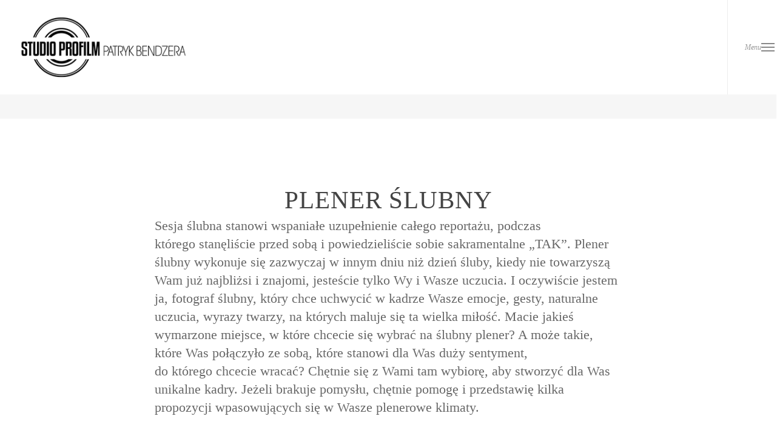

--- FILE ---
content_type: text/html; charset=UTF-8
request_url: https://www.studioprofilm.pl/plener-slubny/
body_size: 60694
content:
<!doctype html><html lang="pl-PL" class="no-js"><head><script data-no-optimize="1">var litespeed_docref=sessionStorage.getItem("litespeed_docref");litespeed_docref&&(Object.defineProperty(document,"referrer",{get:function(){return litespeed_docref}}),sessionStorage.removeItem("litespeed_docref"));</script> <meta charset="UTF-8"><meta name="viewport" content="width=device-width, initial-scale=1, maximum-scale=1, user-scalable=0" /><meta name='robots' content='index, follow, max-image-preview:large, max-snippet:-1, max-video-preview:-1' /><title>Plener ślubny - Fotograf ślubny Tarnów - Studio Profilm Patryk Bendzera</title><meta name="description" content="Fotograf ślubny Tarnów. Sesja ślubna jako uzupełnienie reportażu z najważniejszego dnia w Waszym życiu. Plener ślubny w kraju i zagranicą." /><link rel="canonical" href="https://www.studioprofilm.pl/plener-slubny/" /><meta property="og:locale" content="pl_PL" /><meta property="og:type" content="article" /><meta property="og:title" content="Plener ślubny - Fotograf ślubny Tarnów - Studio Profilm Patryk Bendzera" /><meta property="og:description" content="Fotograf ślubny Tarnów. Sesja ślubna jako uzupełnienie reportażu z najważniejszego dnia w Waszym życiu. Plener ślubny w kraju i zagranicą." /><meta property="og:url" content="https://www.studioprofilm.pl/plener-slubny/" /><meta property="og:site_name" content="Studio Profilm - Patryk Bendzera - fotografia ślubna, wideofilmowanie" /><meta property="article:publisher" content="https://www.facebook.com/studio.profilm.fotografia" /><meta property="article:modified_time" content="2024-02-29T20:14:49+00:00" /><meta property="og:image" content="https://www.studioprofilm.pl/wp-content/uploads/2018/03/fb_1.jpg" /><meta property="og:image:width" content="1200" /><meta property="og:image:height" content="630" /><meta property="og:image:type" content="image/jpeg" /><meta name="twitter:label1" content="Szacowany czas czytania" /><meta name="twitter:data1" content="4 minuty" /> <script type="application/ld+json" class="yoast-schema-graph">{"@context":"https://schema.org","@graph":[{"@type":"WebPage","@id":"https://www.studioprofilm.pl/plener-slubny/","url":"https://www.studioprofilm.pl/plener-slubny/","name":"Plener ślubny - Fotograf ślubny Tarnów - Studio Profilm Patryk Bendzera","isPartOf":{"@id":"https://www.studioprofilm.pl/#website"},"datePublished":"2021-03-06T16:56:02+00:00","dateModified":"2024-02-29T20:14:49+00:00","description":"Fotograf ślubny Tarnów. Sesja ślubna jako uzupełnienie reportażu z najważniejszego dnia w Waszym życiu. Plener ślubny w kraju i zagranicą.","breadcrumb":{"@id":"https://www.studioprofilm.pl/plener-slubny/#breadcrumb"},"inLanguage":"pl-PL","potentialAction":[{"@type":"ReadAction","target":["https://www.studioprofilm.pl/plener-slubny/"]}]},{"@type":"BreadcrumbList","@id":"https://www.studioprofilm.pl/plener-slubny/#breadcrumb","itemListElement":[{"@type":"ListItem","position":1,"name":"Home","item":"https://www.studioprofilm.pl/"},{"@type":"ListItem","position":2,"name":"Plener ślubny &#8211; Fotograf ślubny Tarnów &#8211; Studio Profilm Patryk Bendzera"}]},{"@type":"WebSite","@id":"https://www.studioprofilm.pl/#website","url":"https://www.studioprofilm.pl/","name":"Studio Profilm - Patryk Bendzera - fotografia ślubna, wideofilmowanie","description":"Studio Profilm - Patryk Bendzera - fotografia ślubna Tarnów, reportaż,sesje plenerowe, wideofilmowanie - Małopolska, Tarnów, Kraków.","publisher":{"@id":"https://www.studioprofilm.pl/#organization"},"potentialAction":[{"@type":"SearchAction","target":{"@type":"EntryPoint","urlTemplate":"https://www.studioprofilm.pl/?s={search_term_string}"},"query-input":{"@type":"PropertyValueSpecification","valueRequired":true,"valueName":"search_term_string"}}],"inLanguage":"pl-PL"},{"@type":"Organization","@id":"https://www.studioprofilm.pl/#organization","name":"Studio Profilm Patryk Bendzera","url":"https://www.studioprofilm.pl/","logo":{"@type":"ImageObject","inLanguage":"pl-PL","@id":"https://www.studioprofilm.pl/#/schema/logo/image/","url":"https://www.studioprofilm.pl/wp-content/uploads/2018/07/logo_sp_big_dark.png","contentUrl":"https://www.studioprofilm.pl/wp-content/uploads/2018/07/logo_sp_big_dark.png","width":600,"height":211,"caption":"Studio Profilm Patryk Bendzera"},"image":{"@id":"https://www.studioprofilm.pl/#/schema/logo/image/"},"sameAs":["https://www.facebook.com/studio.profilm.fotografia","https://www.instagram.com/studio.profilm/"]}]}</script> <link rel='dns-prefetch' href='//fonts.googleapis.com' /><link rel="alternate" type="application/rss+xml" title="Studio Profilm - Patryk Bendzera - fotografia ślubna, wideofilmowanie &raquo; Kanał z wpisami" href="https://www.studioprofilm.pl/feed/" /><link rel="alternate" type="application/rss+xml" title="Studio Profilm - Patryk Bendzera - fotografia ślubna, wideofilmowanie &raquo; Kanał z komentarzami" href="https://www.studioprofilm.pl/comments/feed/" /><link rel="alternate" title="oEmbed (JSON)" type="application/json+oembed" href="https://www.studioprofilm.pl/wp-json/oembed/1.0/embed?url=https%3A%2F%2Fwww.studioprofilm.pl%2Fplener-slubny%2F" /><link rel="alternate" title="oEmbed (XML)" type="text/xml+oembed" href="https://www.studioprofilm.pl/wp-json/oembed/1.0/embed?url=https%3A%2F%2Fwww.studioprofilm.pl%2Fplener-slubny%2F&#038;format=xml" /><style id="litespeed-ucss">@keyframes nectar_ltr_line_animation_start{0%{background-size:0 2px}to{background-size:100% 2px}}@font-face{font-display:swap;font-family:dashicons;src:url(/wp-includes/fonts/dashicons.eot?99ac726223c749443b642ce33df8b800);src:url(/wp-includes/fonts/dashicons.eot?99ac726223c749443b642ce33df8b800#iefix)format("embedded-opentype"),url([data-uri])format("woff"),url(/wp-includes/fonts/dashicons.ttf?99ac726223c749443b642ce33df8b800)format("truetype");font-weight:400;font-style:normal}:where(.wp-block-calendar table:not(.has-background) th){background:#ddd}ul{box-sizing:border-box}:root{--wp--preset--font-size--normal:16px;--wp--preset--font-size--huge:42px}.screen-reader-text{clip:rect(1px,1px,1px,1px);word-wrap:normal!important;border:0;-webkit-clip-path:inset(50%);clip-path:inset(50%);height:1px;margin:-1px;overflow:hidden;padding:0;position:absolute;width:1px}.screen-reader-text:focus{clip:auto!important;background-color:#ddd;-webkit-clip-path:none;clip-path:none;color:#444;display:block;font-size:1em;height:auto;left:5px;line-height:normal;padding:15px 23px 14px;text-decoration:none;top:5px;width:auto;z-index:100000}@font-face{font-display:swap;font-family:"FontAwesome";src:url(/wp-content/themes/salient/css/fonts/fontawesome-webfont.eot?v=4.2);src:url(/wp-content/themes/salient/css/fonts/fontawesome-webfont.eot?#iefix&v=4.2)format("embedded-opentype"),url(/wp-content/themes/salient/css/fonts/fontawesome-webfont.svg#fontawesomeregular?v=4.2)format("svg"),url(/wp-content/themes/salient/css/fonts/fontawesome-webfont.woff?v=4.2)format("woff"),url(/wp-content/themes/salient/css/fonts/fontawesome-webfont.ttf?v=4.2)format("truetype");font-weight:400;font-display:block;font-style:normal}[class*=" icon-"],i[class*=fa-]{font-family:FontAwesome;font-weight:400;font-style:normal;text-decoration:inherit;-webkit-font-smoothing:antialiased;*margin-right:.3em}[class*=" icon-"]:before,[class^=icon-]:before{text-decoration:inherit;speak:none}[class*=" icon-"],[class^=icon-]{display:inline;width:auto;height:auto;line-height:normal;vertical-align:baseline;background-image:none;background-position:0 0;background-repeat:repeat;margin-top:0}.fa{display:inline-block;font:14px/1 FontAwesome;font-size:inherit;text-rendering:auto;-webkit-font-smoothing:antialiased;-moz-osx-font-smoothing:grayscale}.fa-facebook-square:before{content:""}.fa-facebook:before{content:""}.fa-instagram:before{content:""}.col{display:block;width:100%}html body .vc_row-fluid>.span_12{display:flex;display:-ms-flexbox;-ms-flex-wrap:wrap;flex-wrap:wrap;float:none}@media (min-width:690px){.col{margin-right:2%}}.col:last-child{margin-right:0}.col.col_last{margin-right:0}html body .vc_row-fluid>.span_12>.wpb_column{float:none;margin-right:0}html body .vc_row-fluid>.span_12>.wpb_column:not([class*=offset-]){margin-left:0}.vc_row-fluid>.span_12{width:auto;margin-left:-1%;margin-right:-1%}.vc_row-fluid>.span_12 .wpb_column{padding-left:1%;padding-right:1%}html body .full-width-content.vc_row-fluid .wpb_column{padding:0}#footer-outer ul,#header-outer nav>ul,#slide-out-widget-area ul,.full-width-content.vc_row-fluid .wpb_column .wpb_row,.full-width-content.vc_row-fluid .wpb_column .wpb_wrapper,html body .full-width-content.vc_row-fluid .span_12{margin:0}.vc_row-fluid .wpb_column{box-shadow:none}@media only screen and (max-width:999px) and (min-width:691px){.full-width-content .wpb_column.col.no-extra-padding_tablet>.vc_column-inner,.wpb_column.col.no-extra-padding_tablet>.vc_column-inner{padding:0}}@media only screen and (max-width:690px){body .full-width-content .wpb_column.col.no-extra-padding_phone>.vc_column-inner,html body .wpb_column.child_column.col.no-extra-padding_phone>.vc_column-inner,html body .wpb_column.col.no-extra-padding_phone>.vc_column-inner{padding:0}}@media (min-width:690px){.vc_col-sm-12{width:100%}.vc_col-sm-4{width:33.33333333%}}@media only screen and (max-width:690px){[class*=vc_col-]:not([class*=vc_col-xs]){width:100%}.wpb_column:not([class*=vc_col-xs]){width:100%;margin-bottom:25px}}@media only screen and (min-width:1px) and (max-width:999px){.vc_row-fluid.full-width-content .col,.vc_row-fluid.full-width-content .col .wpb_row{margin-bottom:0}}a,body,div,form,header,html,i,img,li,nav,p,span{margin:0}a,body,div,form,h1,header,html,i,img,li,nav,p,span,ul{padding:0;border:0;font:inherit;vertical-align:baseline}body,html{max-width:100%}html{overflow-y:scroll;overflow-x:hidden}body{overflow:hidden;background:#fff;color:#676767;position:relative;-webkit-font-smoothing:antialiased}ul{list-style:none;margin:0 0 30px 30px}input[type=text]::-ms-clear{display:none}p:empty{display:none}header,nav{display:block}*{-webkit-box-sizing:border-box;-moz-box-sizing:border-box;box-sizing:border-box}:root{--scroll-bar-w:-2px}.container,.row{position:relative}.container{margin:0 auto;max-width:880px}.row{padding-bottom:24px}.main-content>.row,header .row{margin-left:0;margin-right:0}.col:after{content:"";clear:both}.col:after,.row:after{display:block;height:0;visibility:hidden}@media (min-width:690px){.span_3{width:23.5%}.span_5{width:40.5%}.span_7{width:57.5%}.span_9{width:74.5%}.span_12{width:100%}}body:not(.nectar-no-flex-height){display:flex;flex-direction:column;min-height:100vh}body:not(.nectar-no-flex-height) #ajax-content-wrap{display:flex;flex-direction:column;flex-grow:1}body:not(.nectar-no-flex-height) .container-wrap{flex-grow:1}p{-webkit-font-smoothing:antialiased;padding-bottom:27px}.nectar-skip-to-content:not(:focus),.screen-reader-text{border:0;clip:rect(1px,1px,1px,1px);clip-path:inset(50%);height:1px;margin:-1px;overflow:hidden;padding:0;position:absolute!important;width:1px;word-wrap:normal!important}@media only screen and (min-width:1000px){.nectar-mobile-only{display:none}}@media only screen and (max-width:999px){.nectar-mobile-only.mobile-header{display:inline-block}}.nectar-mobile-only.mobile-header .inner{display:flex}#header-outer .screen-reader-text{height:1px}.container-wrap{background-color:#f8f8f8;position:relative;z-index:10;margin-top:0;padding-top:40px;padding-bottom:40px}a{color:#3555ff;text-decoration:none;transition:color .3s}a:hover{color:inherit}h1{font-size:54px;line-height:62px;margin:0 0 7px;color:#444;letter-spacing:0;-webkit-font-smoothing:antialiased;font-family:"Open Sans";font-weight:600}.container .row:last-child,.row .col p:last-child{padding-bottom:0}.wpb_wrapper>div{margin-bottom:24px}.container-wrap .row>.wpb_row:last-child,.row .wpb_wrapper>.img-with-aniamtion-wrap:last-child .hover-wrap,.row .wpb_wrapper>.img-with-aniamtion-wrap:last-child img,.wpb_row>.span_12>.column_container:last-child,.wpb_text_column>.wpb_wrapper>:last-child,.wpb_wrapper>div:last-child{margin-bottom:0}li ul{margin-bottom:0}ul li{list-style:disc;list-style-position:outside}#footer-outer ul li,#header-outer ul li,#slide-out-widget-area ul li{list-style:none}.main-content img,.row .col img{max-width:100%;height:auto}.row .col img{margin-bottom:15px}.wpb_row{margin-bottom:35px}#header-outer{width:100%;top:0;left:0;position:fixed;padding:28px 0 0;background-color:#fff;z-index:9999;overflow:visible}#top #logo{width:auto;max-width:none;line-height:22px;font-size:22px;letter-spacing:-1px;color:#444;font-family:"Open Sans";font-weight:600;align-self:center}#top #logo:focus,#top #logo:hover{color:#000}#top #logo img{text-indent:-9999px;max-width:none;width:auto;margin-bottom:0;display:block;transition:opacity .4s ease}#top{position:relative;z-index:9998;width:100%}#top .container .row{padding-bottom:0}#top nav>ul{overflow:visible;transition:padding .8s ease,margin .25s ease;min-height:1px;line-height:1px}#top nav .no-menu-assigned{visibility:hidden}#top nav .no-menu-assigned a{min-height:10px;width:10px}#top nav>.buttons{transition:padding .8s ease}#top nav>ul .slide-out-widget-area-toggle{transition:margin .25s ease}#header-outer #top nav>.buttons{right:0;height:100%;overflow:hidden}#top nav ul li{float:right}#top nav>ul>li>a{padding:0 10px;display:block;color:#676767;transition:color .2s ease}body #header-outer[data-full-width=true] #top nav>.buttons{margin-left:0}#top nav ul li a{color:#999}#top nav>ul>li,.sf-menu{float:left}.sub-menu{z-index:3}.sf-menu:not(.buttons) a:focus{outline:0}.sf-menu,.sf-menu *{list-style:none outside none;margin:0;padding:0;z-index:10}.sf-menu{line-height:1}.sf-menu li{float:left;outline:0;line-height:0;font-size:12px}.sf-menu a{display:block;text-decoration:none}#top .span_9{position:static}@media only screen and (min-width:1000px){#header-outer:not([data-format=left-header]){padding-top:0}#header-outer:not([data-format=left-header]) #top>.container>.row,#header-outer:not([data-format=left-header]) #top>.container>.row nav,#header-outer:not([data-format=left-header]) #top>.container>.row nav>ul,#header-outer:not([data-format=left-header]) #top>.container>.row nav>ul>li{display:-webkit-flex;display:-ms-flexbox;display:flex}#header-outer:not([data-format=left-header]) #top .span_3,#header-outer:not([data-format=left-header]) #top .span_9{display:-webkit-flex;display:-ms-flexbox;display:flex;float:none;width:auto}#header-outer[data-format=default] #top .span_9{margin-left:auto}#header-outer:not([data-format=left-header]) #top nav>.buttons{overflow:visible;height:auto}#header-outer:not([data-format=left-header]) #top nav>ul>li{-webkit-align-items:center;align-items:center}#header-outer:not([data-format=left-header]) #top nav>ul{float:none;display:inline-block;vertical-align:middle}}@media only screen and (max-width:999px){#top .col.span_9{text-align:right;line-height:0}#top .span_9>.slide-out-widget-area-toggle>div{position:relative;display:block;top:50%;font-size:18px;-webkit-transform:translateY(-50%);transform:translateY(-50%);background-color:transparent}#top .span_9>.slide-out-widget-area-toggle{position:relative;width:auto;top:auto;right:auto;margin-bottom:0;margin-top:0;display:inline-block;vertical-align:middle;line-height:0;height:100%;-webkit-transform:none;transform:none;padding:0 0 0 10px}}#top nav ul .slide-out-widget-area-toggle a{line-height:20px;height:20px;padding:0;width:24px;text-align:center;display:block;background-position:right top;background-repeat:no-repeat;box-sizing:content-box}#top nav .buttons li{line-height:12px;position:relative}#top .span_9>.slide-out-widget-area-toggle{display:none;z-index:10000}#slide-out-widget-area{display:none}#header-outer .row .col.span_3,#header-outer .row .col.span_9{width:auto}#footer-outer #copyright .col ul,#header-outer .row .col.span_9{float:right}#header-outer[data-full-width=true] header>.container{width:100%;max-width:100%;padding:0 28px}.wpb_row>.span_12{z-index:10;margin-bottom:0!important}.full-width-content.vc_row-fluid .wpb_column{background-position:center;background-size:cover}.sf-menu a,.sf-menu li,.wpb_row{position:relative}.wpb_row .row-bg{position:absolute;top:0;left:0;width:100%;height:100%;background-size:cover}.wpb_row.full-width-content,.wpb_row.full-width-content .img-with-aniamtion-wrap,.wpb_row.full-width-content .img-with-aniamtion-wrap .hover-wrap,.wpb_row.full-width-content img,body .wpb_text_column{margin-bottom:0}html:not(.js) .full-width-content{visibility:visible}_:future{opacity:1;transform:translateZ(0)}.wpb_row .row-bg-wrap .inner-wrap{overflow:hidden;z-index:1}.wpb_row .row-bg-wrap,.wpb_row .row-bg-wrap .inner-wrap{width:100%;height:100%;position:absolute;top:0;left:0}.vc_row.vc_row-o-equal-height>.span_12>.vc_column_container>.vc_column-inner{width:100%}.vc_row.vc_row-o-equal-height>.span_12>.wpb_column>.vc_column-inner>.wpb_wrapper{min-height:1px}.vc_row.vc_row-o-equal-height.vc_row-o-content-top>.span_12>.wpb_column>.vc_column-inner>.wpb_wrapper{min-height:100%}.col,.vc_column_container>.vc_column-inner{position:relative}@media only screen and (max-width:999px){body .vc_row.vc_row-flex.vc_row-o-equal-height>.span_12,body .vc_row.vc_row-flex.vc_row-o-equal-height>.span_12>.vc_column_container,body .vc_row.vc_row-flex.vc_row-o-equal-height>.span_12>.vc_column_container>.vc_column-inner{display:-webkit-flex;display:flex}}.col{float:left}.wpb_column{background-position:center}i[class*=fa-]{word-spacing:1px;text-align:center;top:-2px;vertical-align:middle;max-width:100%}body [class^=icon-].icon-default-style{line-height:34px;height:34px;width:34px;margin-right:0;font-size:34px;font-style:normal;background-color:transparent}.nectar_icon_wrap,i[class*=fa-]{display:inline-block;position:relative}.nectar_icon_wrap i:before{line-height:inherit}.col.has-animation,.img-with-aniamtion-wrap .hover-wrap,.wpb_column.has-animation,img.img-with-animation{opacity:0;position:relative}html:not(.js) .col.has-animation,html:not(.js) .wpb_column.has-animation,html:not(.js) img.img-with-animation{opacity:1}.col.has-animation[data-animation=fade-in-from-bottom],.wpb_column.has-animation[data-animation=fade-in-from-bottom]{transform:translateY(75px)}.img-with-aniamtion-wrap,body .wpb_wrapper>.img-with-aniamtion-wrap{line-height:0;margin-bottom:0}.img-with-aniamtion-wrap>.inner{height:100%}.center img.img-with-animation{margin:0 auto;display:block}.img-with-aniamtion-wrap .hover-wrap{overflow:hidden;margin-bottom:15px}.img-with-aniamtion-wrap .hover-wrap:not([data-hover-animation]){overflow:visible}.img-with-aniamtion-wrap .hover-wrap .hover-wrap-inner img.img-with-animation{opacity:1;-webkit-transform:none;transform:none;padding-right:0;padding-left:0;padding-bottom:0;margin-bottom:0}img.img-with-animation.nectar-lazy{display:block;min-height:1px;min-width:1px}.img-with-aniamtion-wrap .hover-wrap .hover-wrap-inner img.img-with-animation.nectar-lazy,.img-with-aniamtion-wrap img.img-with-animation.nectar-lazy{opacity:0;transition:opacity .5s ease}.img-with-aniamtion-wrap[data-shadow] .hover-wrap .img-with-animation{box-shadow:none}.img-with-aniamtion-wrap[data-max-width="50%"]:not(.right) img{backface-visibility:hidden}.img-with-aniamtion-wrap[data-max-width="50%"] .inner{max-width:50%;width:auto}.img-with-aniamtion-wrap[data-max-width="50%"].center{text-align:center}.nectar-link-underline-effect a.accessed:not(:hover){color:inherit;animation:nectar_ltr_line_animation_start .55s ease forwards}.ascend #slide-out-widget-area[class*=slide-out-from-right]{display:block}@media only screen and (min-width:500px){#slide-out-widget-area.slide-out-from-right-hover{width:400px;-webkit-transform:translate3d(101%,0,0);transform:translate3d(101%,0,0)}}#slide-out-widget-area-bg{-webkit-backface-visibility:hidden;background-color:rgba(0,0,0,.8);position:fixed;height:1px;width:1px;opacity:0;left:0;top:0;z-index:9996}body[data-full-width-header=true] .slide_out_area_close{display:none}#top nav ul .slide-out-widget-area-toggle a .lines,#top nav ul .slide-out-widget-area-toggle a .lines:after,#top nav ul .slide-out-widget-area-toggle a .lines:before{background-color:rgba(0,0,0,.4)}body .lines-button{line-height:0;font-size:0}.lines-button{transition:.3s;cursor:pointer;top:9px;position:relative;user-select:none;display:block}.lines-button:hover{opacity:1}.lines,.lines:after,.lines:before{display:block;width:1.4rem;height:3px;transition:.3s}.lines{background-color:#ecf0f1;position:relative}.lines:after,.lines:before{background:#ecf0f1;position:absolute;left:0;content:"";transform-origin:.142rem center}.lines:before,body[data-header-search=false] #header-outer[data-has-menu=false][data-cart=false] .slide-out-widget-area-toggle.mobile-icon .lines:before{top:6px}.lines:after{top:-6px}#header-outer #top ul .slide-out-widget-area-toggle a .lines-button .lines{background-color:transparent!important}.slide-out-widget-area-toggle .lines-button:after{background-color:rgba(0,0,0,.4);display:inline-block;width:1.4rem;height:2px;transition:transform .45s ease,opacity .2s ease,background-color .2s ease;position:absolute;left:0;top:0;content:"";transform:scale(1,1)}.slide-out-widget-area-toggle.mobile-icon .lines-button.x2 .lines:after,.slide-out-widget-area-toggle.mobile-icon .lines-button.x2 .lines:before,.slide-out-widget-area-toggle.mobile-icon .lines-button:after{background-color:#999}body #header-outer .lines-button{top:9px}.slide-out-widget-area-toggle.mobile-icon .lines-button:after{top:0!important;height:2px!important;width:22px!important}.slide-out-widget-area-toggle.mobile-icon .lines{background-color:transparent}.slide-out-widget-area-toggle.mobile-icon .lines:after,.slide-out-widget-area-toggle.mobile-icon .lines:before{height:2px!important;width:22px!important}.slide-out-widget-area-toggle a>span{transition:transform .33s .3s ease-in;transform-origin:center;display:block;height:21px}.slide-out-widget-area-toggle.mobile-icon a>span{height:20px}input[type=text]{padding:10px;width:100%;font-size:14px;font-family:inherit;line-height:24px;color:#555;background-color:#f1f1f1;border:0;transition:all .2s ease}input:focus{outline:0}body .full-width-content{visibility:visible}.wpb_row.full-width-content{margin-left:-50vw;margin-left:calc(-50vw + var(--scroll-bar-w)/2);left:50%;width:100vw;width:calc(100vw - var(--scroll-bar-w))}body .wpb_row.full-width-content .wpb_row>.row-bg-wrap{margin-left:0;left:0;width:100%}@font-face{font-display:swap;font-family:icomoon;src:url(/wp-content/themes/salient/css/fonts/icomoon.eot?v=1.4);src:url(/wp-content/themes/salient/css/fonts/icomoon.eot?#iefix&v=1.4)format("embedded-opentype"),url(/wp-content/themes/salient/css/fonts/icomoon.woff?v=1.4)format("woff"),url(/wp-content/themes/salient/css/fonts/icomoon.ttf?v=1.4)format("truetype"),url(/wp-content/themes/salient/css/fonts/icomoon.svg#icomoon?v=1.4)format("svg");font-weight:400;font-display:block;font-style:normal}.fa.fa-facebook,.icon-salient-x{font-family:icomoon!important;speak:none;font-style:normal;font-weight:400;font-variant:normal;text-transform:none;line-height:1;-webkit-font-smoothing:antialiased}.icon-salient-x:before{content:""}body .fa.fa-facebook:before{content:""}body .lines,body .lines:after,body .lines:before{height:2px}body .icon-salient-x:before{content:""}@media only screen and (min-width:1300px){.container{max-width:1100px}}@media only screen and (min-width:1000px) and (max-width:1300px){#top nav>ul>li>a{padding-left:8px}}@media only screen and (min-width:690px) and (max-width:999px){.span_12,.span_3,.span_5,.span_7,.span_9{width:100%;margin-left:0}.col,body .vc_row-fluid .wpb_column{margin-bottom:25px}#header-outer .col{margin-bottom:0;margin-right:0}.wpb_column{width:100%}.container{max-width:600px}}@media only screen and (max-width:690px){.container{max-width:320px}body #header-outer[data-full-width=true] header>.container{max-width:100%;padding:0 18px}.col{margin-bottom:25px}#header-outer .col{margin-bottom:0}#header-outer[data-full-width=true] header>.container{padding:0}}@media only screen and (min-width:1px) and (max-width:999px){.img-with-aniamtion-wrap .inner{margin:0!important}body .img-with-aniamtion-wrap img{max-width:100%}.img-with-aniamtion-wrap[data-max-width="50%"] .inner{max-width:50%}#header-outer #top #logo img{margin-top:0!important;top:0}#header-outer[data-has-menu=false][data-format=default] #top .span_3,body[data-slide-out-widget-area=true] #header-outer[data-has-menu=false] #top .span_3{text-align:left}#header-outer[data-mobile-fixed="1"]{position:fixed!important}.container-wrap{z-index:11}body #top #logo img{height:24px;margin-top:-3px;top:3px;position:relative}.ascend #header-outer:not([data-transparent-header=true]) #top #logo img.stnd{position:relative}body #header-outer{margin-bottom:0;padding:12px 0;position:relative}body #slide-out-widget-area.slide-out-from-right-hover{z-index:9999}#slide-out-widget-area{top:0!important}#header-outer #logo{top:0;left:0}#header-space{display:none}#header-space[data-header-mobile-fixed="1"]{display:block}#top .span_9>.slide-out-widget-area-toggle{display:inline-block}#top .col.span_3{left:0;top:0;z-index:100;width:100%;position:relative}#header-outer #top .col.span_3{line-height:0}#header-outer #top .col.span_3 #logo{vertical-align:middle}#top .col.span_9{margin-left:0;margin-bottom:0;float:none;display:flex;align-items:center;min-height:0;width:auto!important;position:absolute!important;right:0;top:0;z-index:2000;height:100%}body[data-slide-out-widget-area=true] #top #logo{-webkit-transform:none!important;transform:none!important}body[data-slide-out-widget-area=true] #top .span_3{text-align:center}#header-outer .slide-out-widget-area-toggle .lines,#header-outer .slide-out-widget-area-toggle .lines-button,#header-outer .slide-out-widget-area-toggle .lines:after,#header-outer .slide-out-widget-area-toggle .lines:before{width:22px}#header-outer .slide-out-widget-area-toggle.mobile-icon .lines:after{top:-6px}body #header-outer .slide-out-widget-area-toggle.mobile-icon .lines:before{top:6px}#header-outer[data-mobile-fixed="1"] #top #logo,body[data-slide-out-widget-area=true] #top #logo{display:inline-block}body[data-slide-out-widget-area=true] #top .col.span_3{width:100%}#header-outer #top nav>ul{width:auto;padding:15px 0 25px;margin:0 auto;z-index:100000;position:relative}#top nav>ul li{display:block;width:auto;margin-left:0}#header-outer #top nav{display:none!important}.main-content>div{padding-bottom:0}#header-outer:not([data-permanent-transparent="1"]),#top{height:auto!important}.col.has-animation[data-animation=fade-in-from-bottom],.wpb_column.has-animation[data-animation=fade-in-from-bottom]{bottom:0!important}}@media only screen and (max-width:321px){.container{max-width:300px}}@media only screen and (min-width:480px) and (max-width:690px){body .container{max-width:420px}}@media screen and (max-width:782px){body{position:static}}@media only screen and (min-device-width:481px) and (max-device-width:1025px) and (orientation:landscape){.col.has-animation[data-animation=fade-in-from-bottom],.wpb_column.has-animation[data-animation=fade-in-from-bottom]{bottom:0}}.ascend .container-wrap{background-color:#f6f6f6}.ascend #footer-outer #copyright{border-top:1px solid rgba(255,255,255,.1)}.ascend #footer-outer[data-using-widget-area=false] #copyright{border:0}body[data-header-search=false].ascend #header-outer[data-has-menu=false][data-cart=false][data-full-width=true] .slide-out-widget-area-toggle:not(.mobile-icon) a:not(.using-label) .lines-button{top:-1px}.ascend #header-outer[data-full-width=true] #top nav ul .slide-out-widget-area-toggle{padding-top:0;padding-bottom:0}.ascend #header-outer[data-full-width=true] #top nav ul .slide-out-widget-area-toggle a{padding-left:28px;padding-right:28px;border-left:1px solid rgba(0,0,0,.07)}body.ascend[data-header-format=default] #header-outer[data-full-width=true]:not([data-format=left-header]) #top nav>.buttons{margin-left:22px}body.ascend[data-header-format=default] #header-outer[data-full-width=true]:not([data-format=left-header]) #top nav .sf-menu:not(.buttons){z-index:20}body.ascend #header-outer[data-full-width=true]:not([data-format=left-header]) #top nav>.buttons{margin-right:-28px}@media only screen and (min-width:1000px){.ascend #header-outer[data-full-width=true] #top .slide-out-widget-area-toggle>div,.ascend #header-outer[data-full-width=true] #top .slide-out-widget-area-toggle>div a{height:100%;display:-webkit-flex;display:-ms-flexbox;display:flex;align-items:center}}.ascend #header-outer[data-full-width=true] #top nav ul .slide-out-widget-area-toggle>div{padding-left:0}.vc_column-inner::after{clear:both}.container:after,.container:before,.row:after,.row:before{content:" ";display:table}.container:after,.row:after,.vc_row:after{clear:both}.vc_row:after,.vc_row:before{content:" ";display:table}@media (max-width:690px){.vc_hidden-xs{display:none!important}}@media (min-width:691px) and (max-width:999px){.vc_hidden-sm{display:none!important}}.vc_row-fluid::after,.vc_row-fluid::before{content:"";display:table}.vc_row-fluid::after{clear:both}@font-face{font-display:swap;font-family:vcpb-plugin-icons;src:url(/wp-content/plugins/js_composer_salient/assets/fonts/vc_icons_v2/fonts/vcpb-plugin-icons.eot?f6ud62);src:url(/wp-content/plugins/js_composer_salient/assets/fonts/vc_icons_v2/fonts/vcpb-plugin-icons.eot?f6ud62#iefix)format("embedded-opentype"),url(/wp-content/plugins/js_composer_salient/assets/fonts/vc_icons_v2/fonts/vcpb-plugin-icons.ttf?f6ud62)format("truetype"),url(/wp-content/plugins/js_composer_salient/assets/fonts/vc_icons_v2/fonts/vcpb-plugin-icons.woff?f6ud62)format("woff"),url(/wp-content/plugins/js_composer_salient/assets/fonts/vc_icons_v2/fonts/vcpb-plugin-icons.svg?f6ud62#vcpb-plugin-icons)format("svg");font-weight:400;font-style:normal}#footer-outer #copyright .container div:last-child,.wpb_text_column p:last-child,.wpb_text_column:last-child{margin-bottom:0}.wpb_content_element{margin-bottom:35px}@font-face{font-display:swap;font-family:vc_grid_v1;src:url(/wp-content/plugins/js_composer_salient/assets/fonts/vc_grid/vc_grid_v1.eot?-9hbgac);src:url(/wp-content/plugins/js_composer_salient/assets/fonts/vc_grid/vc_grid_v1.eot?#iefix-9hbgac)format("embedded-opentype"),url(/wp-content/plugins/js_composer_salient/assets/fonts/vc_grid/vc_grid_v1.woff?-9hbgac)format("woff"),url(/wp-content/plugins/js_composer_salient/assets/fonts/vc_grid/vc_grid_v1.ttf?-9hbgac)format("truetype"),url(/wp-content/plugins/js_composer_salient/assets/fonts/vc_grid/vc_grid_v1.svg?-9hbgac#vc_grid_v1)format("svg");font-weight:400;font-style:normal}.vc_row.vc_row-flex>.span_12{-webkit-flex-wrap:wrap;-ms-flex-wrap:wrap;flex-wrap:wrap}@media only screen and (max-width:999px){.vc_row.vc_row-flex>.span_12,.vc_row.vc_row-flex>.span_12>.vc_column_container{-webkit-flex-wrap:wrap;-ms-flex-wrap:wrap;flex-wrap:wrap}}.vc_row.vc_row-flex>.span_12,.vc_row.vc_row-flex>.span_12>.vc_column_container,.vc_row.vc_row-flex>.span_12>.vc_column_container>.vc_column-inner{display:-webkit-box;display:-webkit-flex;display:-ms-flexbox;display:flex}.vc_row.vc_row-flex>.span_12>.vc_column_container>.vc_column-inner{-webkit-box-flex:1;-webkit-flex-grow:1;-ms-flex-positive:1;flex-grow:1;-webkit-box-orient:vertical;-webkit-box-direction:normal;-webkit-flex-direction:column;-ms-flex-direction:column;flex-direction:column}.vc_row.vc_row-o-equal-height>.span_12>.vc_column_container{-webkit-box-align:stretch;-webkit-align-items:stretch;-ms-flex-align:stretch;align-items:stretch}@media screen and (max-width:999px){.vc_row.vc_row-flex>.span_12,.vc_row.vc_row-flex>.span_12>.vc_column_container,.vc_row.vc_row-flex>.span_12>.vc_column_container>.vc_column-inner{display:block}}@media only screen and (max-width:999px) and (min-width:690px){.vc_row.vc_row-flex>.span_12{display:-webkit-box;display:-webkit-flex;display:-ms-flexbox;display:flex}}body [class^=icon-].icon-default-style,body a{color:#d33}#slide-out-widget-area.slide-out-from-right-hover .inner .off-canvas-menu-container li a:hover,#slide-out-widget-area.slide-out-from-right-hover .inner .off-canvas-menu-container li.current-menu-item>a,#slide-out-widget-area.slide-out-from-right-hover a:hover,body #slide-out-widget-area .slide_out_area_close:hover .icon-default-style[class^=icon-]{color:#d33!important}#footer-outer a:focus,#footer-outer a:hover,#top nav ul .slide-out-widget-area-toggle a:hover span,.nectar_icon_wrap[data-color=accent-color] i,body:not(.material) #search-outer #search #close a span:hover{color:#d33!important}#slide-out-widget-area,[class*=" icon-"]{background-color:#d33}#top nav ul .slide-out-widget-area-toggle a:hover .lines,#top nav ul .slide-out-widget-area-toggle a:hover .lines-button:after,#top nav ul .slide-out-widget-area-toggle a:hover .lines:after,#top nav ul .slide-out-widget-area-toggle a:hover .lines:before{background-color:#d33!important}:root{--nectar-accent-color:#d33;--nectar-extra-color-1:#1e52cc;--nectar-extra-color-2:#2ac4ea;--nectar-extra-color-3:#333}#header-space,body #header-outer,body #search-outer,body.ascend #search-outer{background-color:#fff}#header-outer #top .span_9>.slide-out-widget-area-toggle i,#header-outer #top nav>ul>li>a,#header-outer:not(.transparent) #top #logo,#search-outer #search #close a span,#search-outer #search input[type=text],body.ascend #search-outer #search #close a span,body.ascend #search-outer #search input[type=text]{color:#888!important}#header-outer:not(.transparent) .nectar-mobile-only.mobile-header{color:#888}#header-outer #top .slide-out-widget-area-toggle a .lines-button:after,#header-outer #top .slide-out-widget-area-toggle a .lines:after,#header-outer #top .slide-out-widget-area-toggle a .lines:before{background-color:#888}#header-outer[data-lhe=default] #top nav>ul>li>a:hover,body #header-outer[data-lhe=default] #top nav>ul>li>a:hover{color:#ff3030!important}#header-outer #top nav ul .slide-out-widget-area-toggle a:hover span,body:not(.material) #search-outer #search #close a span:hover{color:#ff3030!important}#header-outer:not(.transparent) #top nav ul .slide-out-widget-area-toggle a:hover .lines-button:after,#header-outer:not(.transparent) #top nav ul .slide-out-widget-area-toggle a:hover .lines:after,#header-outer:not(.transparent) #top nav ul .slide-out-widget-area-toggle a:hover .lines:before{background-color:#ff3030!important}#slide-out-widget-area:not(.fullscreen-alt):not(.fullscreen){background-color:#f7f7f7}body #slide-out-widget-area,body #slide-out-widget-area .slide_out_area_close .icon-default-style[class^=icon-],body #slide-out-widget-area a,body #slide-out-widget-area.slide-out-from-right-hover .inner .off-canvas-menu-container li a{color:#161616}#footer-outer{background-color:#313233!important}#footer-outer,#footer-outer a:not(.nectar-button){color:#ccc!important}.ascend #footer-outer #copyright,body #footer-outer #copyright{border:0;background-color:#1f1f1f}body #footer-outer #copyright li a i,body #footer-outer #copyright p{color:#777}#footer-outer #copyright a:not(.nectar-button){color:#777!important}body #footer-outer #copyright li a:hover i{border-color:#fff;color:#fff}#footer-outer #copyright a:hover:not(.nectar-button){color:#fff!important}body #slide-out-widget-area-bg{background-color:rgba(0,0,0,.4)}@media only screen and (min-width:1000px){#header-outer #logo{margin-top:28px;margin-bottom:28px;position:relative}}#header-outer #logo img{height:100px}#header-outer[data-lhe=default] #top nav>ul>li>a{padding-left:10px;padding-right:10px}#header-space{height:156px}@media only screen and (max-width:999px){#header-space{height:74px}body #top #logo img{height:50px!important}}body[data-header-search=false]:not(.mobile) #header-outer[data-has-menu=false][data-cart=false] .lines-button{line-height:0;font-size:0}body[data-header-search=false] #header-outer[data-has-menu=false][data-cart=false] .slide-out-widget-area-toggle:not([data-custom-color=true]):not(.mobile-icon) a:not(.using-label) .lines:after{top:-9px}body[data-header-search=false] #header-outer[data-has-menu=false][data-cart=false] #top nav ul .slide-out-widget-area-toggle:not([data-custom-color=true]) a:not(.using-label){width:34px}body[data-header-search=false] #header-outer[data-has-menu=false][data-cart=false] .slide-out-widget-area-toggle:not([data-custom-color=true]):not(.mobile-icon) a:not(.using-label)>span{height:auto}body[data-header-search=false] #header-outer[data-has-menu=false][data-cart=false] .slide-out-widget-area-toggle:not([data-custom-color=true]):not(.mobile-icon) a:not(.using-label) .lines-button:after{height:3px;top:0;width:2rem;border-radius:2px}body[data-header-search=false] #header-outer[data-has-menu=false][data-cart=false] .slide-out-widget-area-toggle:not([data-custom-color=true]):not(.mobile-icon) a:not(.using-label) .lines,body[data-header-search=false] #header-outer[data-has-menu=false][data-cart=false] .slide-out-widget-area-toggle:not([data-custom-color=true]):not(.mobile-icon) a:not(.using-label) .lines:after,body[data-header-search=false] #header-outer[data-has-menu=false][data-cart=false] .slide-out-widget-area-toggle:not([data-custom-color=true]):not(.mobile-icon) a:not(.using-label) .lines:before{height:3px;width:2rem;border-radius:2px}body[data-header-search=false] #header-outer[data-has-menu=false][data-cart=false] .slide-out-widget-area-toggle:not([data-custom-color=true]):not(.mobile-icon) a:not(.using-label) .lines:before{top:9px}#search-outer{display:none}@media only screen and (min-width:1000px){body.ascend #search-outer #search #search-box input[type=text]{font-size:48px;line-height:1}}#header-outer[data-header-resize="1"] #logo{transition:margin .32s ease,color .32s ease}#header-outer[data-header-resize="1"] #logo img{transition:height .32s ease,opacity .2s ease}#header-outer[data-header-resize="1"]:not([data-transparent-header=true]) #logo{transition:margin .15s ease}#header-outer[data-header-resize="1"]:not([data-transparent-header=true]) #logo img{transition:height .15s ease,opacity .2s ease}.nectar-skip-to-content:focus{position:fixed;left:6px;top:7px;height:auto;width:auto;display:block;font-size:14px;font-weight:600;padding:15px 23px 14px;background:#f1f1f1;z-index:100000;line-height:normal;text-decoration:none;box-shadow:0 0 2px 2px rgba(0,0,0,.6)}.span_12.light .wpb_text_column a:not(:hover){opacity:.7}.transparent:not(.dark-slide) .nectar-mobile-only.mobile-header li[class*=menu-item-btn-style-button-border]:not(:hover)>a{opacity:1;color:#fff!important}.transparent.dark-slide .nectar-mobile-only.mobile-header li[class*=menu-item-btn-style-button-border]:not(:hover)>a{color:#fff!important}@media only screen and (min-width:1000px){.container{width:100%;margin:0 auto;padding:0 90px;max-width:1425px}#search-outer #search #close a{right:90px}}@media only screen and (min-width:1px) and (max-width:999px){.col.has-animation[data-animation=fade-in-from-bottom],.wpb_column.has-animation[data-animation=fade-in-from-bottom]{transform:none!important;-webkit-transform:none!important}.col.has-animation,.img-with-aniamtion-wrap .hover-wrap,.wpb_column.has-animation,img.img-with-animation{opacity:1!important}}@media only screen and (min-device-width:481px) and (max-device-width:1025px) and (orientation:landscape){.col.has-animation[data-animation=fade-in-from-bottom],.wpb_column.has-animation[data-animation=fade-in-from-bottom]{transform:none!important;-webkit-transform:none!important}.col.has-animation,.img-with-animation,.wpb_column.has-animation{opacity:1!important}}#footer-outer #copyright{padding:20px 0;font-size:12px;background-color:#1c1c1c;color:#777}#footer-outer #copyright li{float:left;margin-left:20px}#footer-outer #copyright li a{display:block;line-height:22px;height:24px;position:relative;transition:all .2s linear;-webkit-transition:all .2s linear;background-position:center top}#footer-outer #copyright li a i{color:#777;transition:all .2s linear;top:0}#footer-outer #copyright li a i:hover{color:#000}#footer-outer #copyright p{line-height:22px;margin-top:3px}body #footer-outer i{font-size:20px;width:auto;background-color:transparent}@media only screen and (min-width:690px) and (max-width:999px){#footer-outer #copyright .col{width:49%;margin-bottom:0}}@media only screen and (max-width:690px){body #footer-outer #copyright .col ul{float:left}body #footer-outer #copyright .col ul li:first-child{margin-left:0}}body,body i{font-family:Roboto}#top nav>ul>li>a,body,body h1{line-height:30px;font-weight:300}body{text-transform:none;letter-spacing:0;font-size:22px}@media only screen and (max-width:1300px) and (min-width:1000px){body{font-size:22px;line-height:30px}}@media only screen and (max-width:999px) and (min-width:690px){body{font-size:22px;line-height:30px}}@media only screen and (max-width:690px){body{font-size:22px;line-height:30px}}#top nav>ul>li>a,body h1{font-family:Roboto;text-transform:uppercase;font-size:30px}body h1{font-family:Bebas Neue;letter-spacing:1px;font-size:55px;line-height:57px;font-weight:400}@media only screen and (max-width:1300px) and (min-width:1000px){body h1{font-size:41.25px;line-height:42.75px}}@media only screen and (max-width:999px) and (min-width:690px){body h1{font-size:38.5px;line-height:39.9px}}@media only screen and (max-width:690px){body h1{font-size:35.75px;line-height:37.05px}}body i{font-weight:400;font-style:italic}body #slide-out-widget-area .inner .off-canvas-menu-container li a,body #slide-out-widget-area.slide-out-from-right-hover .inner .off-canvas-menu-container li a{font-family:Roboto;text-transform:uppercase;font-size:25px;line-height:50px;font-weight:300}.slide-out-widget-area-toggle .lines-button.x2 .lines:after,.slide-out-widget-area-toggle .lines-button.x2 .lines:before{transition:transform .45s ease,background-color .2s ease,opacity .2s ease}.lines-button.x2 .lines{transition:background .2s ease,opacity .2s ease}.lines-button.x2 .lines:after,.lines-button.x2 .lines:before{transform-origin:50% 50%;transition:top .4s .45s ease,transform .3s ease,background-color .2s ease,opacity .2s ease}.slide-out-widget-area-toggle .closed>span{transition:transform .33s 0s ease}.img-with-aniamtion-wrap .hover-wrap .hover-wrap-inner{transition:transform .65s cubic-bezier(.05,.2,.1,1)}#slide-out-widget-area .inner .off-canvas-menu-container li a{font-size:20px;line-height:30px;font-family:"Open Sans";font-weight:700}#slide-out-widget-area.slide-out-from-right-hover .inner .off-canvas-menu-container li a{opacity:.7;font-size:24px;line-height:30px;color:rgba(255,255,255,.7);-webkit-transition:color .2s;transition:color .2s}#slide-out-widget-area .inner .current-menu-ancestor>a,#slide-out-widget-area .inner .current-menu-item>a,#slide-out-widget-area .inner .current_page_item>a,#slide-out-widget-area.slide-out-from-right-hover .inner .off-canvas-menu-container li a:focus,#slide-out-widget-area.slide-out-from-right-hover .inner .off-canvas-menu-container li a:hover{opacity:1}#slide-out-widget-area,#slide-out-widget-area.slide-out-from-right-hover{overflow-y:scroll!important;overflow-x:hidden;-ms-overflow-style:none;scrollbar-width:none}#slide-out-widget-area::-webkit-scrollbar{display:none}#slide-out-widget-area .inner>div{margin-bottom:25px}#slide-out-widget-area .inner>div:first-of-type{margin-top:-7px}#slide-out-widget-area .inner{width:100%;height:100%}#slide-out-widget-area,#slide-out-widget-area a,body #slide-out-widget-area .slide_out_area_close .icon-default-style{color:#fff}#slide-out-widget-area.slide-out-from-right-hover .inner .off-canvas-menu-container li a:hover{}body #slide-out-widget-area .slide_out_area_close .icon-default-style[class^=icon-]{-webkit-backface-visibility:hidden;height:34px;left:-2px;line-height:32px;max-width:none;transition:all .47s cubic-bezier(.3,1,.3,.95) 0s;-webkit-transition:all .47s cubic-bezier(.3,1,.3,.95) 0s;width:34px;font-size:24px!important}@media only screen and (min-width:1px) and (max-width:999px){body #slide-out-widget-area .slide_out_area_close{position:absolute;right:22px;top:22px;z-index:100}}body[data-slide-out-widget-area-style=slide-out-from-right-hover] #header-outer{z-index:9995}#slide-out-widget-area.slide-out-from-right-hover{position:fixed;transform:translate3d(341px,0,0);-webkit-transform:translate3d(341px,0,0);-ms-transform:translate3d(341px,0,0);top:0;right:0;width:340px;height:100%;z-index:9999;padding:80px 54px 54px;overflow:hidden;-webkit-transition:transform .7s cubic-bezier(.25,1,.2,1);transition:transform .7s cubic-bezier(.25,1,.2,1)}#slide-out-widget-area.slide-out-from-right-hover .inner{opacity:0;margin-bottom:30px;transform:translateX(50px);-webkit-transition:-webkit-transform .45s cubic-bezier(.2,.75,.3,1) .22s,opacity .45s cubic-bezier(.2,.75,.3,1) .22s;-ms-transition:transform .45s cubic-bezier(.2,.75,.3,1) .22s,opacity .45s cubic-bezier(.2,.75,.3,1) .22s;transition:transform .45s cubic-bezier(.2,.75,.3,1) .22s,opacity .45s cubic-bezier(.2,.75,.3,1) .22s}#slide-out-widget-area.slide-out-from-right-hover .bottom-meta-wrap{opacity:0;transform:translateX(50px);-webkit-transition:-webkit-transform .45s cubic-bezier(.2,.75,.3,1) .35s,opacity .45s cubic-bezier(.2,.75,.3,1) .35s;-ms-transition:transform .45s cubic-bezier(.2,.75,.3,1) .35s,opacity .45s cubic-bezier(.2,.75,.3,1) .35s;transition:transform .45s cubic-bezier(.2,.75,.3,1) .35s,opacity .45s cubic-bezier(.2,.75,.3,1) .35s;margin-top:50px}#slide-out-widget-area.slide-out-from-right-hover .inner{position:relative;display:-webkit-box;display:-webkit-flex;display:flex;flex-wrap:wrap;height:auto}#slide-out-widget-area.slide-out-from-right-hover .inner .off-canvas-menu-container{margin:auto 0;position:relative;width:100%;transform:none!important}body #slide-out-widget-area.slide-out-from-right-hover .inner .off-canvas-menu-container li a{word-break:break-word;display:inline-block;position:relative;opacity:1;padding-left:0;padding-right:0}#slide-out-widget-area.slide-out-from-right-hover .inner .off-canvas-menu-container li{margin:5px 0;line-height:1.3}#slide-out-widget-area.slide-out-from-right-hover .off-canvas-menu-container{min-width:190px}</style><link rel="preload" as="image" href="https://www.studioprofilm.pl/wp-content/uploads/2018/07/logo_sp_small_dark.png.webp"><style id='dynamic-css-inline-css' type='text/css'>#header-space{background-color:#ffffff}@media only screen and (min-width:1000px){body #ajax-content-wrap.no-scroll{min-height:calc(100vh - 156px);height:calc(100vh - 156px)!important;}}@media only screen and (min-width:1000px){#page-header-wrap.fullscreen-header,#page-header-wrap.fullscreen-header #page-header-bg,html:not(.nectar-box-roll-loaded) .nectar-box-roll > #page-header-bg.fullscreen-header,.nectar_fullscreen_zoom_recent_projects,#nectar_fullscreen_rows:not(.afterLoaded) > div{height:calc(100vh - 155px);}.wpb_row.vc_row-o-full-height.top-level,.wpb_row.vc_row-o-full-height.top-level > .col.span_12{min-height:calc(100vh - 155px);}html:not(.nectar-box-roll-loaded) .nectar-box-roll > #page-header-bg.fullscreen-header{top:156px;}.nectar-slider-wrap[data-fullscreen="true"]:not(.loaded),.nectar-slider-wrap[data-fullscreen="true"]:not(.loaded) .swiper-container{height:calc(100vh - 154px)!important;}.admin-bar .nectar-slider-wrap[data-fullscreen="true"]:not(.loaded),.admin-bar .nectar-slider-wrap[data-fullscreen="true"]:not(.loaded) .swiper-container{height:calc(100vh - 154px - 32px)!important;}}.admin-bar[class*="page-template-template-no-header"] .wpb_row.vc_row-o-full-height.top-level,.admin-bar[class*="page-template-template-no-header"] .wpb_row.vc_row-o-full-height.top-level > .col.span_12{min-height:calc(100vh - 32px);}body[class*="page-template-template-no-header"] .wpb_row.vc_row-o-full-height.top-level,body[class*="page-template-template-no-header"] .wpb_row.vc_row-o-full-height.top-level > .col.span_12{min-height:100vh;}@media only screen and (max-width:999px){.using-mobile-browser #nectar_fullscreen_rows:not(.afterLoaded):not([data-mobile-disable="on"]) > div{height:calc(100vh - 126px);}.using-mobile-browser .wpb_row.vc_row-o-full-height.top-level,.using-mobile-browser .wpb_row.vc_row-o-full-height.top-level > .col.span_12,[data-permanent-transparent="1"].using-mobile-browser .wpb_row.vc_row-o-full-height.top-level,[data-permanent-transparent="1"].using-mobile-browser .wpb_row.vc_row-o-full-height.top-level > .col.span_12{min-height:calc(100vh - 126px);}html:not(.nectar-box-roll-loaded) .nectar-box-roll > #page-header-bg.fullscreen-header,.nectar_fullscreen_zoom_recent_projects,.nectar-slider-wrap[data-fullscreen="true"]:not(.loaded),.nectar-slider-wrap[data-fullscreen="true"]:not(.loaded) .swiper-container,#nectar_fullscreen_rows:not(.afterLoaded):not([data-mobile-disable="on"]) > div{height:calc(100vh - 73px);}.wpb_row.vc_row-o-full-height.top-level,.wpb_row.vc_row-o-full-height.top-level > .col.span_12{min-height:calc(100vh - 73px);}body[data-transparent-header="false"] #ajax-content-wrap.no-scroll{min-height:calc(100vh - 73px);height:calc(100vh - 73px);}}#nectar_fullscreen_rows{background-color:transparent;}#ajax-content-wrap .vc_row.left_padding_20pct > .row_col_wrap_12,.nectar-global-section .vc_row.left_padding_20pct > .row_col_wrap_12{padding-left:20%;}#ajax-content-wrap .vc_row.right_padding_20pct > .row_col_wrap_12,.nectar-global-section .vc_row.right_padding_20pct > .row_col_wrap_12{padding-right:20%;}#ajax-content-wrap .vc_row.left_padding_15pct > .row_col_wrap_12,.nectar-global-section .vc_row.left_padding_15pct > .row_col_wrap_12{padding-left:15%;}#ajax-content-wrap .vc_row.right_padding_15pct > .row_col_wrap_12,.nectar-global-section .vc_row.right_padding_15pct > .row_col_wrap_12{padding-right:15%;}.wpb_column.el_spacing_0px > .vc_column-inner > .wpb_wrapper > div:not(:last-child),.wpb_column.el_spacing_0px > .n-sticky > .vc_column-inner > .wpb_wrapper > div:not(:last-child){margin-bottom:0px;}.col.padding-2-percent > .vc_column-inner,.col.padding-2-percent > .n-sticky > .vc_column-inner{padding:calc(600px * 0.03);}@media only screen and (max-width:690px){.col.padding-2-percent > .vc_column-inner,.col.padding-2-percent > .n-sticky > .vc_column-inner{padding:calc(100vw * 0.03);}}@media only screen and (min-width:1000px){.col.padding-2-percent > .vc_column-inner,.col.padding-2-percent > .n-sticky > .vc_column-inner{padding:calc((100vw - 180px) * 0.02);}.column_container:not(.vc_col-sm-12) .col.padding-2-percent > .vc_column-inner{padding:calc((100vw - 180px) * 0.01);}}@media only screen and (min-width:1425px){.col.padding-2-percent > .vc_column-inner{padding:calc(1245px * 0.02);}.column_container:not(.vc_col-sm-12) .col.padding-2-percent > .vc_column-inner{padding:calc(1245px * 0.01);}}.full-width-content .col.padding-2-percent > .vc_column-inner{padding:calc(100vw * 0.02);}@media only screen and (max-width:999px){.full-width-content .col.padding-2-percent > .vc_column-inner{padding:calc(100vw * 0.03);}}@media only screen and (min-width:1000px){.full-width-content .column_container:not(.vc_col-sm-12) .col.padding-2-percent > .vc_column-inner{padding:calc(100vw * 0.01);}}#ajax-content-wrap .col[data-padding-pos="top-right"] > .vc_column-inner{padding-bottom:0;padding-left:0}.wpb_column.child_column.el_spacing_0px > .vc_column-inner > .wpb_wrapper > div:not(:last-child),.wpb_column.child_column.el_spacing_0px > .n-sticky > .vc_column-inner > .wpb_wrapper > div:not(:last-child){margin-bottom:0px;}#ajax-content-wrap .col[data-padding-pos="top-left"] > .vc_column-inner{padding-bottom:0;padding-right:0}.nectar_icon_wrap i{vertical-align:middle;top:0;}.nectar_icon_wrap i[class*="nectar-brands"]{display:inline-block;}.wpb_wrapper > .nectar_icon_wrap{margin-bottom:0;}.nectar_icon_wrap i{transition:color .25s ease;}.nectar_icon_wrap path{transition:fill .25s ease;}.nectar-pulsate i{display:block;border-radius:200px;background-color:currentColor;position:relative;}.nectar-pulsate i:after{display:block;position:absolute;top:50%;left:50%;content:"";width:100%;height:100%;margin:-50% auto auto -50%;-webkit-transform-origin:50% 50%;transform-origin:50% 50%;border-radius:50%;background-color:currentColor;opacity:1;z-index:11;pointer-events:none;animation:nectar_pulsate 2s cubic-bezier(.2,1,.2,1) infinite;}@keyframes nectar_pulsate{0%{opacity:0.6;transform:scale(1);}100%{opacity:0;transform:scale(3);}}.nectar_icon_wrap[data-style*="default"][data-color*="extra-color-gradient"] .nectar_icon i{border-radius:0!important;text-align:center;}.nectar_icon_wrap[data-style*="default"][data-color*="extra-color-gradient"] .nectar_icon i:before{vertical-align:top;}.nectar_icon_wrap[data-style*="default"][data-color*="extra-color-gradient"] .nectar_icon i[class*="fa-"],.nectar_icon_wrap[data-style*="default"][data-color*="extra-color-gradient"] .nectar_icon i[class^="icon-"]{vertical-align:baseline;}.nectar_icon_wrap[data-style="default"] .icon_color_custom_000000 i{color:#000000!important;}.nectar_icon_wrap[data-style="default"] .icon_color_custom_000000 .im-icon-wrap path{fill:#000000;}.nectar_icon_wrap:not([data-style="soft-bg"]):not([data-style="shadow-bg"]) .nectar_icon.icon_color_custom_000000 .svg-icon-holder[data-color] svg path{stroke:#000000!important;}.img-with-aniamtion-wrap[data-max-width="50%"]:not(.right) img,.img-with-aniamtion-wrap[data-max-width="75%"]:not(.right) img{backface-visibility:hidden}.img-with-aniamtion-wrap[data-max-width="50%"] .inner,.nectar-flickity:not(.masonry) .flickity-slider .cell .img-with-aniamtion-wrap[data-max-width="50%"] img{max-width:50%;width:auto;}.img-with-aniamtion-wrap[data-max-width="50%"].center,.img-with-aniamtion-wrap[data-max-width="75%"].center{text-align:center;}.img-with-aniamtion-wrap[data-max-width="50%"].center .inner img[src*=".svg"],.img-with-aniamtion-wrap[data-max-width="75%"].center .inner img[src*=".svg"]{width:100%;}.img-with-aniamtion-wrap[data-max-width="75%"] .inner,.nectar-flickity:not(.masonry) .flickity-slider .cell .img-with-aniamtion-wrap[data-max-width="75%"] img{max-width:75%;width:auto;}.img-with-aniamtion-wrap[data-max-width="50%"].center .inner{display:inline-block;}@media only screen and (max-width:999px){#ajax-content-wrap .vc_row.left_padding_tablet_5pct > .row_col_wrap_12{padding-left:5%!important;}}@media only screen and (max-width:999px){#ajax-content-wrap .vc_row.right_padding_tablet_5pct > .row_col_wrap_12{padding-right:5%!important;}}@media only screen and (max-width:999px){.vc_row.bottom_padding_tablet_3pct{padding-bottom:3%!important;}}@media only screen and (max-width:999px){.vc_row.top_padding_tablet_3pct{padding-top:3%!important;}}@media only screen and (max-width:999px){.wpb_column.child_column.top_margin_tablet_2pct{margin-top:2%!important;}}@media only screen and (max-width:690px){body .vc_row.bottom_padding_phone_3pct{padding-bottom:3%!important;}}@media only screen and (max-width:690px){body #ajax-content-wrap .vc_row.right_padding_phone_5pct > .row_col_wrap_12{padding-right:5%!important;}}@media only screen and (max-width:690px){body .vc_row.top_padding_phone_3pct{padding-top:3%!important;}}@media only screen and (max-width:690px){body #ajax-content-wrap .vc_row.left_padding_phone_5pct > .row_col_wrap_12{padding-left:5%!important;}}@media only screen and (max-width:690px){.wpb_column.child_column.top_margin_phone_3pct{margin-top:3%!important;}}.screen-reader-text,.nectar-skip-to-content:not(:focus){border:0;clip:rect(1px,1px,1px,1px);clip-path:inset(50%);height:1px;margin:-1px;overflow:hidden;padding:0;position:absolute!important;width:1px;word-wrap:normal!important;}.row .col img:not([srcset]){width:auto;}.row .col img.img-with-animation.nectar-lazy:not([srcset]){width:100%;}
/*# sourceURL=dynamic-css-inline-css */</style> <script type="litespeed/javascript" data-src="https://www.studioprofilm.pl/wp-includes/js/jquery/jquery.min.js" id="jquery-core-js"></script> <script id="say-what-js-js-extra" type="litespeed/javascript">var say_what_data={"replacements":{"salient|Back|":"Powr\u00f3t"}}</script> <script></script><link rel="https://api.w.org/" href="https://www.studioprofilm.pl/wp-json/" /><link rel="alternate" title="JSON" type="application/json" href="https://www.studioprofilm.pl/wp-json/wp/v2/pages/117261" /><link rel="EditURI" type="application/rsd+xml" title="RSD" href="https://www.studioprofilm.pl/xmlrpc.php?rsd" /><meta name="generator" content="WordPress 6.9" /><link rel='shortlink' href='https://www.studioprofilm.pl/?p=117261' /> <script type="litespeed/javascript">var root=document.getElementsByTagName("html")[0];root.setAttribute("class","js")</script><script type="litespeed/javascript">(function(i,s,o,g,r,a,m){i.GoogleAnalyticsObject=r;i[r]=i[r]||function(){(i[r].q=i[r].q||[]).push(arguments)},i[r].l=1*new Date();a=s.createElement(o),m=s.getElementsByTagName(o)[0];a.async=1;a.src=g;m.parentNode.insertBefore(a,m)})(window,document,'script','https://www.google-analytics.com/analytics.js','ga');ga('create','UA-97829614-1','auto');ga('send','pageview')</script><meta name="viewport" content="width=device-width, height=device-height, initial-scale=1.0"><meta name="generator" content="Powered by WPBakery Page Builder - drag and drop page builder for WordPress."/>
<noscript><style>.wpb_animate_when_almost_visible { opacity: 1; }</style></noscript></head><body class="wp-singular page-template-default page page-id-117261 wp-theme-salient ascend wpb-js-composer js-comp-ver-8.6.1 vc_responsive" data-footer-reveal="false" data-footer-reveal-shadow="none" data-header-format="default" data-body-border="off" data-boxed-style="" data-header-breakpoint="1000" data-dropdown-style="minimal" data-cae="linear" data-cad="650" data-megamenu-width="contained" data-aie="fade-in" data-ls="magnific" data-apte="standard" data-hhun="0" data-fancy-form-rcs="default" data-form-style="default" data-form-submit="regular" data-is="minimal" data-button-style="rounded" data-user-account-button="false" data-flex-cols="true" data-col-gap="default" data-header-inherit-rc="false" data-header-search="false" data-animated-anchors="true" data-ajax-transitions="false" data-full-width-header="true" data-slide-out-widget-area="true" data-slide-out-widget-area-style="slide-out-from-right-hover" data-user-set-ocm="1" data-loading-animation="none" data-bg-header="false" data-responsive="1" data-ext-responsive="true" data-ext-padding="90" data-header-resize="1" data-header-color="custom" data-cart="false" data-remove-m-parallax="" data-remove-m-video-bgs="" data-m-animate="0" data-force-header-trans-color="light" data-smooth-scrolling="0" data-permanent-transparent="false" > <script type="litespeed/javascript">(function(window,document){document.documentElement.classList.remove("no-js");if(navigator.userAgent.match(/(Android|iPod|iPhone|iPad|BlackBerry|IEMobile|Opera Mini)/)){document.body.className+=" using-mobile-browser mobile "}
if(navigator.userAgent.match(/Mac/)&&navigator.maxTouchPoints&&navigator.maxTouchPoints>2){document.body.className+=" using-ios-device "}
if(!("ontouchstart" in window)){var body=document.querySelector("body");var winW=window.innerWidth;var bodyW=body.clientWidth;if(winW>bodyW+4){body.setAttribute("style","--scroll-bar-w: "+(winW-bodyW-4)+"px")}else{body.setAttribute("style","--scroll-bar-w: 0px")}}})(window,document)</script><nav aria-label="Skip links" class="nectar-skip-to-content-wrap"><a href="#ajax-content-wrap" class="nectar-skip-to-content">Skip to main content</a></nav><div id="header-space"  data-header-mobile-fixed='1'></div><div id="header-outer" data-has-menu="false" data-has-buttons="yes" data-header-button_style="default" data-using-pr-menu="false" data-mobile-fixed="1" data-ptnm="1" data-lhe="default" data-user-set-bg="#ffffff" data-format="default" data-permanent-transparent="false" data-megamenu-rt="0" data-remove-fixed="0" data-header-resize="1" data-cart="false" data-transparency-option="" data-box-shadow="none" data-shrink-num="6" data-using-secondary="0" data-using-logo="1" data-logo-height="100" data-m-logo-height="50" data-padding="28" data-full-width="true" data-condense="false" ><header id="top" role="banner" aria-label="Main Menu"><div class="container"><div class="row"><div class="col span_3">
<a id="logo" href="https://www.studioprofilm.pl" data-supplied-ml-starting-dark="false" data-supplied-ml-starting="false" data-supplied-ml="false" >
<img class="stnd skip-lazy default-logo" width="300" height="106" alt="Studio Profilm - Patryk Bendzera - fotografia ślubna, wideofilmowanie" src="https://www.studioprofilm.pl/wp-content/uploads/2018/07/logo_sp_small_dark.png.webp" srcset="https://www.studioprofilm.pl/wp-content/uploads/2018/07/logo_sp_small_dark.png.webp 1x, https://www.studioprofilm.pl/wp-content/uploads/2018/07/logo_sp_big_dark.png.webp 2x" fetchpriority="high" decoding="sync"/>				</a></div><div class="col span_9 col_last"><div class="nectar-mobile-only mobile-header"><div class="inner"></div></div><div class="slide-out-widget-area-toggle mobile-icon slide-out-from-right-hover" data-custom-color="false" data-icon-animation="simple-transform"><div> <a href="#slide-out-widget-area" role="button" aria-label="Navigation Menu" aria-expanded="false" class="closed using-label">
<i class="label">Menu</i><span aria-hidden="true"> <i class="lines-button x2"> <i class="lines"></i> </i> </span>						</a></div></div><nav aria-label="Main Menu"><ul class="sf-menu"><li class="no-menu-assigned"><a href="#"></a></li></ul><ul class="buttons sf-menu" data-user-set-ocm="1"><li class="slide-out-widget-area-toggle" data-icon-animation="simple-transform" data-custom-color="false"><div> <a href="#slide-out-widget-area" aria-label="Navigation Menu" aria-expanded="false" role="button" class="closed using-label"> <i class="label">Menu</i><span aria-hidden="true"> <i class="lines-button x2"> <i class="lines"></i> </i> </span> </a></div></li></ul></nav></div></div></div></header></div><div id="search-outer" class="nectar"><div id="search"><div class="container"><div id="search-box"><div class="inner-wrap"><div class="col span_12"><form role="search" action="https://www.studioprofilm.pl/" method="GET">
<input type="text" name="s"  value="Start Typing..." aria-label="Search" data-placeholder="Start Typing..." />
<span><i>Press enter to begin your search</i></span>
<button aria-label="Search" class="search-box__button" type="submit">Search</button></form></div></div></div><div id="close"><a href="#" role="button"><span class="screen-reader-text">Close Search</span>
<span class="icon-salient-x" aria-hidden="true"></span>				 </a></div></div></div></div><div id="ajax-content-wrap"><div class="container-wrap"><div class="container main-content" role="main"><div class="row"><div id="fws_697130e34b2ba"  data-column-margin="default" data-midnight="dark" data-top-percent="3%" data-bottom-percent="3%"  class="wpb_row vc_row-fluid vc_row top-level full-width-content has-row-bg-color vc_row-o-equal-height vc_row-flex vc_row-o-content-top  right_padding_20pct left_padding_20pct top_padding_tablet_3pct top_padding_phone_3pct bottom_padding_tablet_3pct bottom_padding_phone_3pct right_padding_tablet_5pct right_padding_phone_5pct left_padding_tablet_5pct left_padding_phone_5pct"  style="padding-top: calc(100vw * 0.03); padding-bottom: calc(100vw * 0.03); --row-bg-color: #ffffff;"><div class="row-bg-wrap" data-bg-animation="none" data-bg-animation-delay="" data-bg-overlay="false"><div class="inner-wrap row-bg-layer" ><div class="row-bg viewport-desktop using-bg-color"  style="background-color: #ffffff; "></div></div></div><div class="row_col_wrap_12 col span_12 dark left"><div  class="vc_col-sm-12 wpb_column column_container vc_column_container col has-animation no-extra-padding inherit_tablet inherit_phone"  data-padding-pos="all" data-has-bg-color="false" data-bg-color="" data-bg-opacity="1" data-animation="fade-in-from-bottom" data-delay="50" ><div class="vc_column-inner" ><div class="wpb_wrapper"><div class="wpb_text_column wpb_content_element" ><h1 style="text-align: center;">Plener ślubny</h1></div><div class="wpb_text_column wpb_content_element" ><p>Sesja ślubna stanowi wspaniałe uzupełnienie całego reportażu, podczas którego&nbsp;stanęliście przed&nbsp;sobą i&nbsp;powiedzieliście sobie sakramentalne „TAK”. Plener ślubny wykonuje się zazwyczaj w&nbsp;innym dniu niż dzień śluby, kiedy nie&nbsp;towarzyszą Wam już najbliżsi i&nbsp;znajomi, jesteście tylko&nbsp;Wy&nbsp;i&nbsp;Wasze uczucia. I&nbsp;oczywiście jestem ja, fotograf ślubny, który&nbsp;chce uchwycić w&nbsp;kadrze Wasze emocje, gesty, naturalne uczucia, wyrazy twarzy, na&nbsp;których&nbsp;maluje się ta&nbsp;wielka miłość. Macie jakieś wymarzone miejsce, w&nbsp;które chcecie się wybrać na&nbsp;ślubny plener? A&nbsp;może takie, które Was połączyło ze&nbsp;sobą, które stanowi dla Was duży sentyment, do&nbsp;którego&nbsp;chcecie wracać? Chętnie się z&nbsp;Wami tam wybiorę, aby stworzyć dla Was unikalne kadry. Jeżeli brakuje pomysłu, chętnie pomogę i&nbsp;przedstawię kilka propozycji wpasowujących się w&nbsp;Wasze plenerowe klimaty.</p><p>Oczywiście jest jeszcze krótka sesja plenerowa w&nbsp;dniu ślubu. Emocje tego dnia są&nbsp;tak&nbsp;wyraźne i  niezastąpione, że&nbsp;muszą zostać uwiecznione, aby mogły towarzyszyć Wam zawsze kiedy będziecie oglądać ślubne zdjęcia. Chcecie wybrać się na&nbsp;dalszy wyjazd lub zagraniczną sesją plenerową? Nie&nbsp;ma&nbsp;problemu, szczegóły takich sesji ustalam indywidualnie z&nbsp;parami młodymi.  Pamiętajcie jednak, że&nbsp;miejsce sesji, w&nbsp;którym&nbsp;powinniście się dobrze czuć to&nbsp;tylko&nbsp;skromny dodatek, tło do&nbsp;tego co&nbsp;najważniejsze czyli Was. Sesja plenerowa powinna być spontaniczna i&nbsp;na&nbsp;luzie. Nie&nbsp;krępujcie się moją obecnością, jako fotograf ślubny jestem po&nbsp;to, aby pomóc i&nbsp;„zapamiętać” w&nbsp;wyjątkowy sposób te&nbsp;chwile, aby stworzyć swobodną atmosferę. Zamiast stresu przed&nbsp;aparatem możecie miło spędzić czas w&nbsp;mojej&nbsp;obecności. Taka współpraca na&nbsp;pewno zaowocuje pięknymi kadrami i&nbsp;niezapomnianymi chwilami!</p></div></div></div></div></div></div><div id="fws_697130e3532de"  data-column-margin="default" data-midnight="dark" data-bottom-percent="5%"  class="wpb_row vc_row-fluid vc_row full-width-content has-row-bg-color vc_row-o-equal-height vc_row-flex vc_row-o-content-top  right_padding_20pct left_padding_20pct top_padding_tablet_3pct top_padding_phone_3pct bottom_padding_tablet_3pct bottom_padding_phone_3pct right_padding_tablet_5pct right_padding_phone_5pct left_padding_tablet_5pct left_padding_phone_5pct"  style="padding-top: 0px; padding-bottom: calc(100vw * 0.05); --row-bg-color: #ffffff;"><div class="row-bg-wrap" data-bg-animation="none" data-bg-animation-delay="" data-bg-overlay="false"><div class="inner-wrap row-bg-layer" ><div class="row-bg viewport-desktop using-bg-color"  style="background-color: #ffffff; "></div></div></div><div class="row_col_wrap_12 col span_12 dark left"><div  class="vc_col-sm-12 wpb_column column_container vc_column_container col no-extra-padding inherit_tablet inherit_phone"  data-padding-pos="all" data-has-bg-color="false" data-bg-color="" data-bg-opacity="1" data-animation="" data-delay="0" ><div class="vc_column-inner" ><div class="wpb_wrapper"><div id="jig1" class="justified-image-grid jig-6e8cafd2659735f6b2e6e89bc8f0052d jig-preset-global jig-source-wp-gallery"><div class="jig-clearfix"></div><noscript id="jig1-html" class="justified-image-grid-html" data-lazy-src="skiplazyload" data-src="skipunveillazyload"><ul><li><a href="https://www.studioprofilm.pl/wp-content/uploads/2024/02/PROFILM_PLENER_0001.jpg" title="PROFILM_PLENER_0001"><img decoding="async" src="https://www.studioprofilm.pl/wp-content/plugins/justified-image-grid/timthumb.php?src=https%3A%2F%2Fwww.studioprofilm.pl%2Fwp-content%2Fuploads%2F2024%2F02%2FPROFILM_PLENER_0001.jpg&amp;h=230&amp;q=90" alt="PROFILM_PLENER_0001" width="152" height="230" /></a><p class="jig-HTMLdescription">PROFILM_PLENER_0001</p></li><li><a href="https://www.studioprofilm.pl/wp-content/uploads/2024/02/PROFILM_PLENER_0002.jpg" title="PROFILM_PLENER_0002"><img fetchpriority="high" decoding="async" src="https://www.studioprofilm.pl/wp-content/plugins/justified-image-grid/timthumb.php?src=https%3A%2F%2Fwww.studioprofilm.pl%2Fwp-content%2Fuploads%2F2024%2F02%2FPROFILM_PLENER_0002.jpg&amp;h=230&amp;q=90" alt="PROFILM_PLENER_0002" width="345" height="230" /></a><p class="jig-HTMLdescription">PROFILM_PLENER_0002</p></li><li><a href="https://www.studioprofilm.pl/wp-content/uploads/2024/02/PROFILM_PLENER_0003.jpg" title="PROFILM_PLENER_0003"><img decoding="async" src="https://www.studioprofilm.pl/wp-content/plugins/justified-image-grid/timthumb.php?src=https%3A%2F%2Fwww.studioprofilm.pl%2Fwp-content%2Fuploads%2F2024%2F02%2FPROFILM_PLENER_0003.jpg&amp;h=230&amp;q=90" alt="PROFILM_PLENER_0003" width="344" height="230" /></a><p class="jig-HTMLdescription">PROFILM_PLENER_0003</p></li><li><a href="https://www.studioprofilm.pl/wp-content/uploads/2024/02/PROFILM_PLENER_0004.jpg" title="PROFILM_PLENER_0004"><img decoding="async" src="https://www.studioprofilm.pl/wp-content/plugins/justified-image-grid/timthumb.php?src=https%3A%2F%2Fwww.studioprofilm.pl%2Fwp-content%2Fuploads%2F2024%2F02%2FPROFILM_PLENER_0004.jpg&amp;h=230&amp;q=90" alt="PROFILM_PLENER_0004" width="344" height="230" /></a><p class="jig-HTMLdescription">PROFILM_PLENER_0004</p></li><li><a href="https://www.studioprofilm.pl/wp-content/uploads/2024/02/PROFILM_PLENER_0005.jpg" title="PROFILM_PLENER_0005"><img decoding="async" src="https://www.studioprofilm.pl/wp-content/plugins/justified-image-grid/timthumb.php?src=https%3A%2F%2Fwww.studioprofilm.pl%2Fwp-content%2Fuploads%2F2024%2F02%2FPROFILM_PLENER_0005.jpg&amp;h=230&amp;q=90" alt="PROFILM_PLENER_0005" width="344" height="230" /></a><p class="jig-HTMLdescription">PROFILM_PLENER_0005</p></li><li><a href="https://www.studioprofilm.pl/wp-content/uploads/2024/02/PROFILM_PLENER_0006.jpg" title="PROFILM_PLENER_0006"><img decoding="async" src="https://www.studioprofilm.pl/wp-content/plugins/justified-image-grid/timthumb.php?src=https%3A%2F%2Fwww.studioprofilm.pl%2Fwp-content%2Fuploads%2F2024%2F02%2FPROFILM_PLENER_0006.jpg&amp;h=230&amp;q=90" alt="PROFILM_PLENER_0006" width="344" height="230" /></a><p class="jig-HTMLdescription">PROFILM_PLENER_0006</p></li><li><a href="https://www.studioprofilm.pl/wp-content/uploads/2024/02/PROFILM_PLENER_0007.jpg" title="PROFILM_PLENER_0007"><img decoding="async" src="https://www.studioprofilm.pl/wp-content/plugins/justified-image-grid/timthumb.php?src=https%3A%2F%2Fwww.studioprofilm.pl%2Fwp-content%2Fuploads%2F2024%2F02%2FPROFILM_PLENER_0007.jpg&amp;h=230&amp;q=90" alt="PROFILM_PLENER_0007" width="344" height="230" /></a><p class="jig-HTMLdescription">PROFILM_PLENER_0007</p></li><li><a href="https://www.studioprofilm.pl/wp-content/uploads/2024/02/PROFILM_PLENER_0008.jpg" title="PROFILM_PLENER_0008"><img decoding="async" src="https://www.studioprofilm.pl/wp-content/plugins/justified-image-grid/timthumb.php?src=https%3A%2F%2Fwww.studioprofilm.pl%2Fwp-content%2Fuploads%2F2024%2F02%2FPROFILM_PLENER_0008.jpg&amp;h=230&amp;q=90" alt="PROFILM_PLENER_0008" width="344" height="230" /></a><p class="jig-HTMLdescription">PROFILM_PLENER_0008</p></li><li><a href="https://www.studioprofilm.pl/wp-content/uploads/2024/02/PROFILM_PLENER_0009.jpg" title="PROFILM_PLENER_0009"><img decoding="async" src="https://www.studioprofilm.pl/wp-content/plugins/justified-image-grid/timthumb.php?src=https%3A%2F%2Fwww.studioprofilm.pl%2Fwp-content%2Fuploads%2F2024%2F02%2FPROFILM_PLENER_0009.jpg&amp;h=230&amp;q=90" alt="PROFILM_PLENER_0009" width="344" height="230" /></a><p class="jig-HTMLdescription">PROFILM_PLENER_0009</p></li><li><a href="https://www.studioprofilm.pl/wp-content/uploads/2024/02/PROFILM_PLENER_0010.jpg" title="PROFILM_PLENER_0010"><img decoding="async" src="https://www.studioprofilm.pl/wp-content/plugins/justified-image-grid/timthumb.php?src=https%3A%2F%2Fwww.studioprofilm.pl%2Fwp-content%2Fuploads%2F2024%2F02%2FPROFILM_PLENER_0010.jpg&amp;h=230&amp;q=90" alt="PROFILM_PLENER_0010" width="344" height="230" /></a><p class="jig-HTMLdescription">PROFILM_PLENER_0010</p></li><li><a href="https://www.studioprofilm.pl/wp-content/uploads/2024/02/PROFILM_PLENER_0011.jpg" title="PROFILM_PLENER_0011"><img decoding="async" src="https://www.studioprofilm.pl/wp-content/plugins/justified-image-grid/timthumb.php?src=https%3A%2F%2Fwww.studioprofilm.pl%2Fwp-content%2Fuploads%2F2024%2F02%2FPROFILM_PLENER_0011.jpg&amp;h=230&amp;q=90" alt="PROFILM_PLENER_0011" width="344" height="230" /></a><p class="jig-HTMLdescription">PROFILM_PLENER_0011</p></li><li><a href="https://www.studioprofilm.pl/wp-content/uploads/2024/02/PROFILM_PLENER_0012.jpg" title="PROFILM_PLENER_0012"><img decoding="async" src="https://www.studioprofilm.pl/wp-content/plugins/justified-image-grid/timthumb.php?src=https%3A%2F%2Fwww.studioprofilm.pl%2Fwp-content%2Fuploads%2F2024%2F02%2FPROFILM_PLENER_0012.jpg&amp;h=230&amp;q=90" alt="PROFILM_PLENER_0012" width="344" height="230" /></a><p class="jig-HTMLdescription">PROFILM_PLENER_0012</p></li><li><a href="https://www.studioprofilm.pl/wp-content/uploads/2024/02/PROFILM_PLENER_0013.jpg" title="PROFILM_PLENER_0013"><img decoding="async" src="https://www.studioprofilm.pl/wp-content/plugins/justified-image-grid/timthumb.php?src=https%3A%2F%2Fwww.studioprofilm.pl%2Fwp-content%2Fuploads%2F2024%2F02%2FPROFILM_PLENER_0013.jpg&amp;h=230&amp;q=90" alt="PROFILM_PLENER_0013" width="153" height="230" /></a><p class="jig-HTMLdescription">PROFILM_PLENER_0013</p></li><li><a href="https://www.studioprofilm.pl/wp-content/uploads/2024/02/PROFILM_PLENER_0014.jpg" title="PROFILM_PLENER_0014"><img decoding="async" src="https://www.studioprofilm.pl/wp-content/plugins/justified-image-grid/timthumb.php?src=https%3A%2F%2Fwww.studioprofilm.pl%2Fwp-content%2Fuploads%2F2024%2F02%2FPROFILM_PLENER_0014.jpg&amp;h=230&amp;q=90" alt="PROFILM_PLENER_0014" width="344" height="230" /></a><p class="jig-HTMLdescription">PROFILM_PLENER_0014</p></li><li><a href="https://www.studioprofilm.pl/wp-content/uploads/2024/02/PROFILM_PLENER_0015.jpg" title="PROFILM_PLENER_0015"><img decoding="async" src="https://www.studioprofilm.pl/wp-content/plugins/justified-image-grid/timthumb.php?src=https%3A%2F%2Fwww.studioprofilm.pl%2Fwp-content%2Fuploads%2F2024%2F02%2FPROFILM_PLENER_0015.jpg&amp;h=230&amp;q=90" alt="PROFILM_PLENER_0015" width="344" height="230" /></a><p class="jig-HTMLdescription">PROFILM_PLENER_0015</p></li><li><a href="https://www.studioprofilm.pl/wp-content/uploads/2024/02/PROFILM_PLENER_0016.jpg" title="PROFILM_PLENER_0016"><img decoding="async" src="https://www.studioprofilm.pl/wp-content/plugins/justified-image-grid/timthumb.php?src=https%3A%2F%2Fwww.studioprofilm.pl%2Fwp-content%2Fuploads%2F2024%2F02%2FPROFILM_PLENER_0016.jpg&amp;h=230&amp;q=90" alt="PROFILM_PLENER_0016" width="344" height="230" /></a><p class="jig-HTMLdescription">PROFILM_PLENER_0016</p></li><li><a href="https://www.studioprofilm.pl/wp-content/uploads/2024/02/PROFILM_PLENER_0017.jpg" title="PROFILM_PLENER_0017"><img decoding="async" src="https://www.studioprofilm.pl/wp-content/plugins/justified-image-grid/timthumb.php?src=https%3A%2F%2Fwww.studioprofilm.pl%2Fwp-content%2Fuploads%2F2024%2F02%2FPROFILM_PLENER_0017.jpg&amp;h=230&amp;q=90" alt="PROFILM_PLENER_0017" width="344" height="230" /></a><p class="jig-HTMLdescription">PROFILM_PLENER_0017</p></li><li><a href="https://www.studioprofilm.pl/wp-content/uploads/2024/02/PROFILM_PLENER_0018.jpg" title="PROFILM_PLENER_0018"><img decoding="async" src="https://www.studioprofilm.pl/wp-content/plugins/justified-image-grid/timthumb.php?src=https%3A%2F%2Fwww.studioprofilm.pl%2Fwp-content%2Fuploads%2F2024%2F02%2FPROFILM_PLENER_0018.jpg&amp;h=230&amp;q=90" alt="PROFILM_PLENER_0018" width="152" height="230" /></a><p class="jig-HTMLdescription">PROFILM_PLENER_0018</p></li><li><a href="https://www.studioprofilm.pl/wp-content/uploads/2024/02/PROFILM_PLENER_0019.jpg" title="PROFILM_PLENER_0019"><img decoding="async" src="https://www.studioprofilm.pl/wp-content/plugins/justified-image-grid/timthumb.php?src=https%3A%2F%2Fwww.studioprofilm.pl%2Fwp-content%2Fuploads%2F2024%2F02%2FPROFILM_PLENER_0019.jpg&amp;h=230&amp;q=90" alt="PROFILM_PLENER_0019" width="344" height="230" /></a><p class="jig-HTMLdescription">PROFILM_PLENER_0019</p></li><li><a href="https://www.studioprofilm.pl/wp-content/uploads/2024/02/PROFILM_PLENER_0020.jpg" title="PROFILM_PLENER_0020"><img decoding="async" src="https://www.studioprofilm.pl/wp-content/plugins/justified-image-grid/timthumb.php?src=https%3A%2F%2Fwww.studioprofilm.pl%2Fwp-content%2Fuploads%2F2024%2F02%2FPROFILM_PLENER_0020.jpg&amp;h=230&amp;q=90" alt="PROFILM_PLENER_0020" width="344" height="230" /></a><p class="jig-HTMLdescription">PROFILM_PLENER_0020</p></li><li><a href="https://www.studioprofilm.pl/wp-content/uploads/2024/02/PROFILM_PLENER_0021.jpg" title="PROFILM_PLENER_0021"><img decoding="async" src="https://www.studioprofilm.pl/wp-content/plugins/justified-image-grid/timthumb.php?src=https%3A%2F%2Fwww.studioprofilm.pl%2Fwp-content%2Fuploads%2F2024%2F02%2FPROFILM_PLENER_0021.jpg&amp;h=230&amp;q=90" alt="PROFILM_PLENER_0021" width="344" height="230" /></a><p class="jig-HTMLdescription">PROFILM_PLENER_0021</p></li><li><a href="https://www.studioprofilm.pl/wp-content/uploads/2024/02/PROFILM_PLENER_0022.jpg" title="PROFILM_PLENER_0022"><img decoding="async" src="https://www.studioprofilm.pl/wp-content/plugins/justified-image-grid/timthumb.php?src=https%3A%2F%2Fwww.studioprofilm.pl%2Fwp-content%2Fuploads%2F2024%2F02%2FPROFILM_PLENER_0022.jpg&amp;h=230&amp;q=90" alt="PROFILM_PLENER_0022" width="344" height="230" /></a><p class="jig-HTMLdescription">PROFILM_PLENER_0022</p></li><li><a href="https://www.studioprofilm.pl/wp-content/uploads/2024/02/PROFILM_PLENER_0023.jpg" title="PROFILM_PLENER_0023"><img decoding="async" src="https://www.studioprofilm.pl/wp-content/plugins/justified-image-grid/timthumb.php?src=https%3A%2F%2Fwww.studioprofilm.pl%2Fwp-content%2Fuploads%2F2024%2F02%2FPROFILM_PLENER_0023.jpg&amp;h=230&amp;q=90" alt="PROFILM_PLENER_0023" width="344" height="230" /></a><p class="jig-HTMLdescription">PROFILM_PLENER_0023</p></li><li><a href="https://www.studioprofilm.pl/wp-content/uploads/2024/02/PROFILM_PLENER_0024.jpg" title="PROFILM_PLENER_0024"><img decoding="async" src="https://www.studioprofilm.pl/wp-content/plugins/justified-image-grid/timthumb.php?src=https%3A%2F%2Fwww.studioprofilm.pl%2Fwp-content%2Fuploads%2F2024%2F02%2FPROFILM_PLENER_0024.jpg&amp;h=230&amp;q=90" alt="PROFILM_PLENER_0024" width="153" height="230" /></a><p class="jig-HTMLdescription">PROFILM_PLENER_0024</p></li><li><a href="https://www.studioprofilm.pl/wp-content/uploads/2024/02/PROFILM_PLENER_0025.jpg" title="PROFILM_PLENER_0025"><img decoding="async" src="https://www.studioprofilm.pl/wp-content/plugins/justified-image-grid/timthumb.php?src=https%3A%2F%2Fwww.studioprofilm.pl%2Fwp-content%2Fuploads%2F2024%2F02%2FPROFILM_PLENER_0025.jpg&amp;h=230&amp;q=90" alt="PROFILM_PLENER_0025" width="344" height="230" /></a><p class="jig-HTMLdescription">PROFILM_PLENER_0025</p></li><li><a href="https://www.studioprofilm.pl/wp-content/uploads/2024/02/PROFILM_PLENER_0026.jpg" title="PROFILM_PLENER_0026"><img decoding="async" src="https://www.studioprofilm.pl/wp-content/plugins/justified-image-grid/timthumb.php?src=https%3A%2F%2Fwww.studioprofilm.pl%2Fwp-content%2Fuploads%2F2024%2F02%2FPROFILM_PLENER_0026.jpg&amp;h=230&amp;q=90" alt="PROFILM_PLENER_0026" width="152" height="230" /></a><p class="jig-HTMLdescription">PROFILM_PLENER_0026</p></li><li><a href="https://www.studioprofilm.pl/wp-content/uploads/2024/02/PROFILM_PLENER_0027.jpg" title="PROFILM_PLENER_0027"><img decoding="async" src="https://www.studioprofilm.pl/wp-content/plugins/justified-image-grid/timthumb.php?src=https%3A%2F%2Fwww.studioprofilm.pl%2Fwp-content%2Fuploads%2F2024%2F02%2FPROFILM_PLENER_0027.jpg&amp;h=230&amp;q=90" alt="PROFILM_PLENER_0027" width="344" height="230" /></a><p class="jig-HTMLdescription">PROFILM_PLENER_0027</p></li><li><a href="https://www.studioprofilm.pl/wp-content/uploads/2024/02/PROFILM_PLENER_0028.jpg" title="PROFILM_PLENER_0028"><img decoding="async" src="https://www.studioprofilm.pl/wp-content/plugins/justified-image-grid/timthumb.php?src=https%3A%2F%2Fwww.studioprofilm.pl%2Fwp-content%2Fuploads%2F2024%2F02%2FPROFILM_PLENER_0028.jpg&amp;h=230&amp;q=90" alt="PROFILM_PLENER_0028" width="344" height="230" /></a><p class="jig-HTMLdescription">PROFILM_PLENER_0028</p></li><li><a href="https://www.studioprofilm.pl/wp-content/uploads/2024/02/PROFILM_PLENER_0029.jpg" title="PROFILM_PLENER_0029"><img decoding="async" src="https://www.studioprofilm.pl/wp-content/plugins/justified-image-grid/timthumb.php?src=https%3A%2F%2Fwww.studioprofilm.pl%2Fwp-content%2Fuploads%2F2024%2F02%2FPROFILM_PLENER_0029.jpg&amp;h=230&amp;q=90" alt="PROFILM_PLENER_0029" width="153" height="230" /></a><p class="jig-HTMLdescription">PROFILM_PLENER_0029</p></li><li><a href="https://www.studioprofilm.pl/wp-content/uploads/2024/02/PROFILM_PLENER_0030.jpg" title="PROFILM_PLENER_0030"><img decoding="async" src="https://www.studioprofilm.pl/wp-content/plugins/justified-image-grid/timthumb.php?src=https%3A%2F%2Fwww.studioprofilm.pl%2Fwp-content%2Fuploads%2F2024%2F02%2FPROFILM_PLENER_0030.jpg&amp;h=230&amp;q=90" alt="PROFILM_PLENER_0030" width="344" height="230" /></a><p class="jig-HTMLdescription">PROFILM_PLENER_0030</p></li><li><a href="https://www.studioprofilm.pl/wp-content/uploads/2024/02/PROFILM_PLENER_0031.jpg" title="PROFILM_PLENER_0031"><img decoding="async" src="https://www.studioprofilm.pl/wp-content/plugins/justified-image-grid/timthumb.php?src=https%3A%2F%2Fwww.studioprofilm.pl%2Fwp-content%2Fuploads%2F2024%2F02%2FPROFILM_PLENER_0031.jpg&amp;h=230&amp;q=90" alt="PROFILM_PLENER_0031" width="153" height="230" /></a><p class="jig-HTMLdescription">PROFILM_PLENER_0031</p></li><li><a href="https://www.studioprofilm.pl/wp-content/uploads/2024/02/PROFILM_PLENER_0032.jpg" title="PROFILM_PLENER_0032"><img decoding="async" src="https://www.studioprofilm.pl/wp-content/plugins/justified-image-grid/timthumb.php?src=https%3A%2F%2Fwww.studioprofilm.pl%2Fwp-content%2Fuploads%2F2024%2F02%2FPROFILM_PLENER_0032.jpg&amp;h=230&amp;q=90" alt="PROFILM_PLENER_0032" width="344" height="230" /></a><p class="jig-HTMLdescription">PROFILM_PLENER_0032</p></li><li><a href="https://www.studioprofilm.pl/wp-content/uploads/2024/02/PROFILM_PLENER_0033.jpg" title="PROFILM_PLENER_0033"><img decoding="async" src="https://www.studioprofilm.pl/wp-content/plugins/justified-image-grid/timthumb.php?src=https%3A%2F%2Fwww.studioprofilm.pl%2Fwp-content%2Fuploads%2F2024%2F02%2FPROFILM_PLENER_0033.jpg&amp;h=230&amp;q=90" alt="PROFILM_PLENER_0033" width="344" height="230" /></a><p class="jig-HTMLdescription">PROFILM_PLENER_0033</p></li><li><a href="https://www.studioprofilm.pl/wp-content/uploads/2024/02/PROFILM_PLENER_0034.jpg" title="PROFILM_PLENER_0034"><img decoding="async" src="https://www.studioprofilm.pl/wp-content/plugins/justified-image-grid/timthumb.php?src=https%3A%2F%2Fwww.studioprofilm.pl%2Fwp-content%2Fuploads%2F2024%2F02%2FPROFILM_PLENER_0034.jpg&amp;h=230&amp;q=90" alt="PROFILM_PLENER_0034" width="344" height="230" /></a><p class="jig-HTMLdescription">PROFILM_PLENER_0034</p></li><li><a href="https://www.studioprofilm.pl/wp-content/uploads/2024/02/PROFILM_PLENER_0035.jpg" title="PROFILM_PLENER_0035"><img decoding="async" src="https://www.studioprofilm.pl/wp-content/plugins/justified-image-grid/timthumb.php?src=https%3A%2F%2Fwww.studioprofilm.pl%2Fwp-content%2Fuploads%2F2024%2F02%2FPROFILM_PLENER_0035.jpg&amp;h=230&amp;q=90" alt="PROFILM_PLENER_0035" width="344" height="230" /></a><p class="jig-HTMLdescription">PROFILM_PLENER_0035</p></li><li><a href="https://www.studioprofilm.pl/wp-content/uploads/2024/02/PROFILM_PLENER_0036.jpg" title="PROFILM_PLENER_0036"><img decoding="async" src="https://www.studioprofilm.pl/wp-content/plugins/justified-image-grid/timthumb.php?src=https%3A%2F%2Fwww.studioprofilm.pl%2Fwp-content%2Fuploads%2F2024%2F02%2FPROFILM_PLENER_0036.jpg&amp;h=230&amp;q=90" alt="PROFILM_PLENER_0036" width="345" height="230" /></a><p class="jig-HTMLdescription">PROFILM_PLENER_0036</p></li><li><a href="https://www.studioprofilm.pl/wp-content/uploads/2024/02/PROFILM_PLENER_0037.jpg" title="PROFILM_PLENER_0037"><img decoding="async" src="https://www.studioprofilm.pl/wp-content/plugins/justified-image-grid/timthumb.php?src=https%3A%2F%2Fwww.studioprofilm.pl%2Fwp-content%2Fuploads%2F2024%2F02%2FPROFILM_PLENER_0037.jpg&amp;h=230&amp;q=90" alt="PROFILM_PLENER_0037" width="344" height="230" /></a><p class="jig-HTMLdescription">PROFILM_PLENER_0037</p></li><li><a href="https://www.studioprofilm.pl/wp-content/uploads/2024/02/PROFILM_PLENER_0038.jpg" title="PROFILM_PLENER_0038"><img decoding="async" src="https://www.studioprofilm.pl/wp-content/plugins/justified-image-grid/timthumb.php?src=https%3A%2F%2Fwww.studioprofilm.pl%2Fwp-content%2Fuploads%2F2024%2F02%2FPROFILM_PLENER_0038.jpg&amp;h=230&amp;q=90" alt="PROFILM_PLENER_0038" width="152" height="230" /></a><p class="jig-HTMLdescription">PROFILM_PLENER_0038</p></li><li><a href="https://www.studioprofilm.pl/wp-content/uploads/2024/02/PROFILM_PLENER_0039.jpg" title="PROFILM_PLENER_0039"><img decoding="async" src="https://www.studioprofilm.pl/wp-content/plugins/justified-image-grid/timthumb.php?src=https%3A%2F%2Fwww.studioprofilm.pl%2Fwp-content%2Fuploads%2F2024%2F02%2FPROFILM_PLENER_0039.jpg&amp;h=230&amp;q=90" alt="PROFILM_PLENER_0039" width="344" height="230" /></a><p class="jig-HTMLdescription">PROFILM_PLENER_0039</p></li><li><a href="https://www.studioprofilm.pl/wp-content/uploads/2024/02/PROFILM_PLENER_0040.jpg" title="PROFILM_PLENER_0040"><img decoding="async" src="https://www.studioprofilm.pl/wp-content/plugins/justified-image-grid/timthumb.php?src=https%3A%2F%2Fwww.studioprofilm.pl%2Fwp-content%2Fuploads%2F2024%2F02%2FPROFILM_PLENER_0040.jpg&amp;h=230&amp;q=90" alt="PROFILM_PLENER_0040" width="153" height="230" /></a><p class="jig-HTMLdescription">PROFILM_PLENER_0040</p></li><li><a href="https://www.studioprofilm.pl/wp-content/uploads/2024/02/PROFILM_PLENER_0041.jpg" title="PROFILM_PLENER_0041"><img decoding="async" src="https://www.studioprofilm.pl/wp-content/plugins/justified-image-grid/timthumb.php?src=https%3A%2F%2Fwww.studioprofilm.pl%2Fwp-content%2Fuploads%2F2024%2F02%2FPROFILM_PLENER_0041.jpg&amp;h=230&amp;q=90" alt="PROFILM_PLENER_0041" width="344" height="230" /></a><p class="jig-HTMLdescription">PROFILM_PLENER_0041</p></li><li><a href="https://www.studioprofilm.pl/wp-content/uploads/2024/02/PROFILM_PLENER_0042.jpg" title="PROFILM_PLENER_0042"><img decoding="async" src="https://www.studioprofilm.pl/wp-content/plugins/justified-image-grid/timthumb.php?src=https%3A%2F%2Fwww.studioprofilm.pl%2Fwp-content%2Fuploads%2F2024%2F02%2FPROFILM_PLENER_0042.jpg&amp;h=230&amp;q=90" alt="PROFILM_PLENER_0042" width="345" height="230" /></a><p class="jig-HTMLdescription">PROFILM_PLENER_0042</p></li><li><a href="https://www.studioprofilm.pl/wp-content/uploads/2024/02/PROFILM_PLENER_0043.jpg" title="PROFILM_PLENER_0043"><img decoding="async" src="https://www.studioprofilm.pl/wp-content/plugins/justified-image-grid/timthumb.php?src=https%3A%2F%2Fwww.studioprofilm.pl%2Fwp-content%2Fuploads%2F2024%2F02%2FPROFILM_PLENER_0043.jpg&amp;h=230&amp;q=90" alt="PROFILM_PLENER_0043" width="344" height="230" /></a><p class="jig-HTMLdescription">PROFILM_PLENER_0043</p></li><li><a href="https://www.studioprofilm.pl/wp-content/uploads/2024/02/PROFILM_PLENER_0044.jpg" title="PROFILM_PLENER_0044"><img decoding="async" src="https://www.studioprofilm.pl/wp-content/plugins/justified-image-grid/timthumb.php?src=https%3A%2F%2Fwww.studioprofilm.pl%2Fwp-content%2Fuploads%2F2024%2F02%2FPROFILM_PLENER_0044.jpg&amp;h=230&amp;q=90" alt="PROFILM_PLENER_0044" width="344" height="230" /></a><p class="jig-HTMLdescription">PROFILM_PLENER_0044</p></li><li><a href="https://www.studioprofilm.pl/wp-content/uploads/2024/02/PROFILM_PLENER_0045.jpg" title="PROFILM_PLENER_0045"><img decoding="async" src="https://www.studioprofilm.pl/wp-content/plugins/justified-image-grid/timthumb.php?src=https%3A%2F%2Fwww.studioprofilm.pl%2Fwp-content%2Fuploads%2F2024%2F02%2FPROFILM_PLENER_0045.jpg&amp;h=230&amp;q=90" alt="PROFILM_PLENER_0045" width="344" height="230" /></a><p class="jig-HTMLdescription">PROFILM_PLENER_0045</p></li><li><a href="https://www.studioprofilm.pl/wp-content/uploads/2024/02/PROFILM_PLENER_0046.jpg" title="PROFILM_PLENER_0046"><img decoding="async" src="https://www.studioprofilm.pl/wp-content/plugins/justified-image-grid/timthumb.php?src=https%3A%2F%2Fwww.studioprofilm.pl%2Fwp-content%2Fuploads%2F2024%2F02%2FPROFILM_PLENER_0046.jpg&amp;h=230&amp;q=90" alt="PROFILM_PLENER_0046" width="344" height="230" /></a><p class="jig-HTMLdescription">PROFILM_PLENER_0046</p></li><li><a href="https://www.studioprofilm.pl/wp-content/uploads/2024/02/PROFILM_PLENER_0047.jpg" title="PROFILM_PLENER_0047"><img decoding="async" src="https://www.studioprofilm.pl/wp-content/plugins/justified-image-grid/timthumb.php?src=https%3A%2F%2Fwww.studioprofilm.pl%2Fwp-content%2Fuploads%2F2024%2F02%2FPROFILM_PLENER_0047.jpg&amp;h=230&amp;q=90" alt="PROFILM_PLENER_0047" width="345" height="230" /></a><p class="jig-HTMLdescription">PROFILM_PLENER_0047</p></li><li><a href="https://www.studioprofilm.pl/wp-content/uploads/2024/02/PROFILM_PLENER_0048.jpg" title="PROFILM_PLENER_0048"><img decoding="async" src="https://www.studioprofilm.pl/wp-content/plugins/justified-image-grid/timthumb.php?src=https%3A%2F%2Fwww.studioprofilm.pl%2Fwp-content%2Fuploads%2F2024%2F02%2FPROFILM_PLENER_0048.jpg&amp;h=230&amp;q=90" alt="PROFILM_PLENER_0048" width="344" height="230" /></a><p class="jig-HTMLdescription">PROFILM_PLENER_0048</p></li><li><a href="https://www.studioprofilm.pl/wp-content/uploads/2024/02/PROFILM_PLENER_0049.jpg" title="PROFILM_PLENER_0049"><img decoding="async" src="https://www.studioprofilm.pl/wp-content/plugins/justified-image-grid/timthumb.php?src=https%3A%2F%2Fwww.studioprofilm.pl%2Fwp-content%2Fuploads%2F2024%2F02%2FPROFILM_PLENER_0049.jpg&amp;h=230&amp;q=90" alt="PROFILM_PLENER_0049" width="153" height="230" /></a><p class="jig-HTMLdescription">PROFILM_PLENER_0049</p></li><li><a href="https://www.studioprofilm.pl/wp-content/uploads/2024/02/PROFILM_PLENER_0050.jpg" title="PROFILM_PLENER_0050"><img decoding="async" src="https://www.studioprofilm.pl/wp-content/plugins/justified-image-grid/timthumb.php?src=https%3A%2F%2Fwww.studioprofilm.pl%2Fwp-content%2Fuploads%2F2024%2F02%2FPROFILM_PLENER_0050.jpg&amp;h=230&amp;q=90" alt="PROFILM_PLENER_0050" width="344" height="230" /></a><p class="jig-HTMLdescription">PROFILM_PLENER_0050</p></li><li><a href="https://www.studioprofilm.pl/wp-content/uploads/2024/02/PROFILM_PLENER_0051.jpg" title="PROFILM_PLENER_0051"><img decoding="async" src="https://www.studioprofilm.pl/wp-content/plugins/justified-image-grid/timthumb.php?src=https%3A%2F%2Fwww.studioprofilm.pl%2Fwp-content%2Fuploads%2F2024%2F02%2FPROFILM_PLENER_0051.jpg&amp;h=230&amp;q=90" alt="PROFILM_PLENER_0051" width="345" height="230" /></a><p class="jig-HTMLdescription">PROFILM_PLENER_0051</p></li><li><a href="https://www.studioprofilm.pl/wp-content/uploads/2024/02/PROFILM_PLENER_0052.jpg" title="PROFILM_PLENER_0052"><img decoding="async" src="https://www.studioprofilm.pl/wp-content/plugins/justified-image-grid/timthumb.php?src=https%3A%2F%2Fwww.studioprofilm.pl%2Fwp-content%2Fuploads%2F2024%2F02%2FPROFILM_PLENER_0052.jpg&amp;h=230&amp;q=90" alt="PROFILM_PLENER_0052" width="153" height="230" /></a><p class="jig-HTMLdescription">PROFILM_PLENER_0052</p></li><li><a href="https://www.studioprofilm.pl/wp-content/uploads/2024/02/PROFILM_PLENER_0053.jpg" title="PROFILM_PLENER_0053"><img decoding="async" src="https://www.studioprofilm.pl/wp-content/plugins/justified-image-grid/timthumb.php?src=https%3A%2F%2Fwww.studioprofilm.pl%2Fwp-content%2Fuploads%2F2024%2F02%2FPROFILM_PLENER_0053.jpg&amp;h=230&amp;q=90" alt="PROFILM_PLENER_0053" width="344" height="230" /></a><p class="jig-HTMLdescription">PROFILM_PLENER_0053</p></li><li><a href="https://www.studioprofilm.pl/wp-content/uploads/2024/02/PROFILM_PLENER_0054.jpg" title="PROFILM_PLENER_0054"><img decoding="async" src="https://www.studioprofilm.pl/wp-content/plugins/justified-image-grid/timthumb.php?src=https%3A%2F%2Fwww.studioprofilm.pl%2Fwp-content%2Fuploads%2F2024%2F02%2FPROFILM_PLENER_0054.jpg&amp;h=230&amp;q=90" alt="PROFILM_PLENER_0054" width="344" height="230" /></a><p class="jig-HTMLdescription">PROFILM_PLENER_0054</p></li><li><a href="https://www.studioprofilm.pl/wp-content/uploads/2024/02/PROFILM_PLENER_0055.jpg" title="PROFILM_PLENER_0055"><img decoding="async" src="https://www.studioprofilm.pl/wp-content/plugins/justified-image-grid/timthumb.php?src=https%3A%2F%2Fwww.studioprofilm.pl%2Fwp-content%2Fuploads%2F2024%2F02%2FPROFILM_PLENER_0055.jpg&amp;h=230&amp;q=90" alt="PROFILM_PLENER_0055" width="344" height="230" /></a><p class="jig-HTMLdescription">PROFILM_PLENER_0055</p></li><li><a href="https://www.studioprofilm.pl/wp-content/uploads/2024/02/PROFILM_PLENER_0056.jpg" title="PROFILM_PLENER_0056"><img decoding="async" src="https://www.studioprofilm.pl/wp-content/plugins/justified-image-grid/timthumb.php?src=https%3A%2F%2Fwww.studioprofilm.pl%2Fwp-content%2Fuploads%2F2024%2F02%2FPROFILM_PLENER_0056.jpg&amp;h=230&amp;q=90" alt="PROFILM_PLENER_0056" width="153" height="230" /></a><p class="jig-HTMLdescription">PROFILM_PLENER_0056</p></li><li><a href="https://www.studioprofilm.pl/wp-content/uploads/2024/02/PROFILM_PLENER_0057.jpg" title="PROFILM_PLENER_0057"><img decoding="async" src="https://www.studioprofilm.pl/wp-content/plugins/justified-image-grid/timthumb.php?src=https%3A%2F%2Fwww.studioprofilm.pl%2Fwp-content%2Fuploads%2F2024%2F02%2FPROFILM_PLENER_0057.jpg&amp;h=230&amp;q=90" alt="PROFILM_PLENER_0057" width="345" height="230" /></a><p class="jig-HTMLdescription">PROFILM_PLENER_0057</p></li><li><a href="https://www.studioprofilm.pl/wp-content/uploads/2024/02/PROFILM_PLENER_0058.jpg" title="PROFILM_PLENER_0058"><img decoding="async" src="https://www.studioprofilm.pl/wp-content/plugins/justified-image-grid/timthumb.php?src=https%3A%2F%2Fwww.studioprofilm.pl%2Fwp-content%2Fuploads%2F2024%2F02%2FPROFILM_PLENER_0058.jpg&amp;h=230&amp;q=90" alt="PROFILM_PLENER_0058" width="344" height="230" /></a><p class="jig-HTMLdescription">PROFILM_PLENER_0058</p></li><li><a href="https://www.studioprofilm.pl/wp-content/uploads/2024/02/PROFILM_PLENER_0059.jpg" title="PROFILM_PLENER_0059"><img decoding="async" src="https://www.studioprofilm.pl/wp-content/plugins/justified-image-grid/timthumb.php?src=https%3A%2F%2Fwww.studioprofilm.pl%2Fwp-content%2Fuploads%2F2024%2F02%2FPROFILM_PLENER_0059.jpg&amp;h=230&amp;q=90" alt="PROFILM_PLENER_0059" width="344" height="230" /></a><p class="jig-HTMLdescription">PROFILM_PLENER_0059</p></li><li><a href="https://www.studioprofilm.pl/wp-content/uploads/2024/02/PROFILM_PLENER_0060.jpg" title="PROFILM_PLENER_0060"><img decoding="async" src="https://www.studioprofilm.pl/wp-content/plugins/justified-image-grid/timthumb.php?src=https%3A%2F%2Fwww.studioprofilm.pl%2Fwp-content%2Fuploads%2F2024%2F02%2FPROFILM_PLENER_0060.jpg&amp;h=230&amp;q=90" alt="PROFILM_PLENER_0060" width="344" height="230" /></a><p class="jig-HTMLdescription">PROFILM_PLENER_0060</p></li><li><a href="https://www.studioprofilm.pl/wp-content/uploads/2024/02/PROFILM_PLENER_0061.jpg" title="PROFILM_PLENER_0061"><img decoding="async" src="https://www.studioprofilm.pl/wp-content/plugins/justified-image-grid/timthumb.php?src=https%3A%2F%2Fwww.studioprofilm.pl%2Fwp-content%2Fuploads%2F2024%2F02%2FPROFILM_PLENER_0061.jpg&amp;h=230&amp;q=90" alt="PROFILM_PLENER_0061" width="344" height="230" /></a><p class="jig-HTMLdescription">PROFILM_PLENER_0061</p></li><li><a href="https://www.studioprofilm.pl/wp-content/uploads/2024/02/PROFILM_PLENER_0062.jpg" title="PROFILM_PLENER_0062"><img decoding="async" src="https://www.studioprofilm.pl/wp-content/plugins/justified-image-grid/timthumb.php?src=https%3A%2F%2Fwww.studioprofilm.pl%2Fwp-content%2Fuploads%2F2024%2F02%2FPROFILM_PLENER_0062.jpg&amp;h=230&amp;q=90" alt="PROFILM_PLENER_0062" width="344" height="230" /></a><p class="jig-HTMLdescription">PROFILM_PLENER_0062</p></li><li><a href="https://www.studioprofilm.pl/wp-content/uploads/2024/02/PROFILM_PLENER_0063.jpg" title="PROFILM_PLENER_0063"><img decoding="async" src="https://www.studioprofilm.pl/wp-content/plugins/justified-image-grid/timthumb.php?src=https%3A%2F%2Fwww.studioprofilm.pl%2Fwp-content%2Fuploads%2F2024%2F02%2FPROFILM_PLENER_0063.jpg&amp;h=230&amp;q=90" alt="PROFILM_PLENER_0063" width="344" height="230" /></a><p class="jig-HTMLdescription">PROFILM_PLENER_0063</p></li><li><a href="https://www.studioprofilm.pl/wp-content/uploads/2024/02/PROFILM_PLENER_0064.jpg" title="PROFILM_PLENER_0064"><img decoding="async" src="https://www.studioprofilm.pl/wp-content/plugins/justified-image-grid/timthumb.php?src=https%3A%2F%2Fwww.studioprofilm.pl%2Fwp-content%2Fuploads%2F2024%2F02%2FPROFILM_PLENER_0064.jpg&amp;h=230&amp;q=90" alt="PROFILM_PLENER_0064" width="153" height="230" /></a><p class="jig-HTMLdescription">PROFILM_PLENER_0064</p></li><li><a href="https://www.studioprofilm.pl/wp-content/uploads/2024/02/PROFILM_PLENER_0065.jpg" title="PROFILM_PLENER_0065"><img decoding="async" src="https://www.studioprofilm.pl/wp-content/plugins/justified-image-grid/timthumb.php?src=https%3A%2F%2Fwww.studioprofilm.pl%2Fwp-content%2Fuploads%2F2024%2F02%2FPROFILM_PLENER_0065.jpg&amp;h=230&amp;q=90" alt="PROFILM_PLENER_0065" width="344" height="230" /></a><p class="jig-HTMLdescription">PROFILM_PLENER_0065</p></li><li><a href="https://www.studioprofilm.pl/wp-content/uploads/2024/02/PROFILM_PLENER_0066.jpg" title="PROFILM_PLENER_0066"><img decoding="async" src="https://www.studioprofilm.pl/wp-content/plugins/justified-image-grid/timthumb.php?src=https%3A%2F%2Fwww.studioprofilm.pl%2Fwp-content%2Fuploads%2F2024%2F02%2FPROFILM_PLENER_0066.jpg&amp;h=230&amp;q=90" alt="PROFILM_PLENER_0066" width="344" height="230" /></a><p class="jig-HTMLdescription">PROFILM_PLENER_0066</p></li><li><a href="https://www.studioprofilm.pl/wp-content/uploads/2024/02/PROFILM_PLENER_0067.jpg" title="PROFILM_PLENER_0067"><img decoding="async" src="https://www.studioprofilm.pl/wp-content/plugins/justified-image-grid/timthumb.php?src=https%3A%2F%2Fwww.studioprofilm.pl%2Fwp-content%2Fuploads%2F2024%2F02%2FPROFILM_PLENER_0067.jpg&amp;h=230&amp;q=90" alt="PROFILM_PLENER_0067" width="344" height="230" /></a><p class="jig-HTMLdescription">PROFILM_PLENER_0067</p></li><li><a href="https://www.studioprofilm.pl/wp-content/uploads/2024/02/PROFILM_PLENER_0068.jpg" title="PROFILM_PLENER_0068"><img decoding="async" src="https://www.studioprofilm.pl/wp-content/plugins/justified-image-grid/timthumb.php?src=https%3A%2F%2Fwww.studioprofilm.pl%2Fwp-content%2Fuploads%2F2024%2F02%2FPROFILM_PLENER_0068.jpg&amp;h=230&amp;q=90" alt="PROFILM_PLENER_0068" width="344" height="230" /></a><p class="jig-HTMLdescription">PROFILM_PLENER_0068</p></li><li><a href="https://www.studioprofilm.pl/wp-content/uploads/2024/02/PROFILM_PLENER_0069.jpg" title="PROFILM_PLENER_0069"><img decoding="async" src="https://www.studioprofilm.pl/wp-content/plugins/justified-image-grid/timthumb.php?src=https%3A%2F%2Fwww.studioprofilm.pl%2Fwp-content%2Fuploads%2F2024%2F02%2FPROFILM_PLENER_0069.jpg&amp;h=230&amp;q=90" alt="PROFILM_PLENER_0069" width="344" height="230" /></a><p class="jig-HTMLdescription">PROFILM_PLENER_0069</p></li><li><a href="https://www.studioprofilm.pl/wp-content/uploads/2024/02/PROFILM_PLENER_0070.jpg" title="PROFILM_PLENER_0070"><img decoding="async" src="https://www.studioprofilm.pl/wp-content/plugins/justified-image-grid/timthumb.php?src=https%3A%2F%2Fwww.studioprofilm.pl%2Fwp-content%2Fuploads%2F2024%2F02%2FPROFILM_PLENER_0070.jpg&amp;h=230&amp;q=90" alt="PROFILM_PLENER_0070" width="344" height="230" /></a><p class="jig-HTMLdescription">PROFILM_PLENER_0070</p></li><li><a href="https://www.studioprofilm.pl/wp-content/uploads/2024/02/PROFILM_PLENER_0071.jpg" title="PROFILM_PLENER_0071"><img decoding="async" src="https://www.studioprofilm.pl/wp-content/plugins/justified-image-grid/timthumb.php?src=https%3A%2F%2Fwww.studioprofilm.pl%2Fwp-content%2Fuploads%2F2024%2F02%2FPROFILM_PLENER_0071.jpg&amp;h=230&amp;q=90" alt="PROFILM_PLENER_0071" width="345" height="230" /></a><p class="jig-HTMLdescription">PROFILM_PLENER_0071</p></li><li><a href="https://www.studioprofilm.pl/wp-content/uploads/2024/02/PROFILM_PLENER_0072.jpg" title="PROFILM_PLENER_0072"><img decoding="async" src="https://www.studioprofilm.pl/wp-content/plugins/justified-image-grid/timthumb.php?src=https%3A%2F%2Fwww.studioprofilm.pl%2Fwp-content%2Fuploads%2F2024%2F02%2FPROFILM_PLENER_0072.jpg&amp;h=230&amp;q=90" alt="PROFILM_PLENER_0072" width="153" height="230" /></a><p class="jig-HTMLdescription">PROFILM_PLENER_0072</p></li><li><a href="https://www.studioprofilm.pl/wp-content/uploads/2024/02/PROFILM_PLENER_0073.jpg" title="PROFILM_PLENER_0073"><img decoding="async" src="https://www.studioprofilm.pl/wp-content/plugins/justified-image-grid/timthumb.php?src=https%3A%2F%2Fwww.studioprofilm.pl%2Fwp-content%2Fuploads%2F2024%2F02%2FPROFILM_PLENER_0073.jpg&amp;h=230&amp;q=90" alt="PROFILM_PLENER_0073" width="345" height="230" /></a><p class="jig-HTMLdescription">PROFILM_PLENER_0073</p></li><li><a href="https://www.studioprofilm.pl/wp-content/uploads/2024/02/PROFILM_PLENER_0074.jpg" title="PROFILM_PLENER_0074"><img decoding="async" src="https://www.studioprofilm.pl/wp-content/plugins/justified-image-grid/timthumb.php?src=https%3A%2F%2Fwww.studioprofilm.pl%2Fwp-content%2Fuploads%2F2024%2F02%2FPROFILM_PLENER_0074.jpg&amp;h=230&amp;q=90" alt="PROFILM_PLENER_0074" width="344" height="230" /></a><p class="jig-HTMLdescription">PROFILM_PLENER_0074</p></li><li><a href="https://www.studioprofilm.pl/wp-content/uploads/2024/02/PROFILM_PLENER_0075.jpg" title="PROFILM_PLENER_0075"><img decoding="async" src="https://www.studioprofilm.pl/wp-content/plugins/justified-image-grid/timthumb.php?src=https%3A%2F%2Fwww.studioprofilm.pl%2Fwp-content%2Fuploads%2F2024%2F02%2FPROFILM_PLENER_0075.jpg&amp;h=230&amp;q=90" alt="PROFILM_PLENER_0075" width="153" height="230" /></a><p class="jig-HTMLdescription">PROFILM_PLENER_0075</p></li><li><a href="https://www.studioprofilm.pl/wp-content/uploads/2024/02/PROFILM_PLENER_0076.jpg" title="PROFILM_PLENER_0076"><img decoding="async" src="https://www.studioprofilm.pl/wp-content/plugins/justified-image-grid/timthumb.php?src=https%3A%2F%2Fwww.studioprofilm.pl%2Fwp-content%2Fuploads%2F2024%2F02%2FPROFILM_PLENER_0076.jpg&amp;h=230&amp;q=90" alt="PROFILM_PLENER_0076" width="344" height="230" /></a><p class="jig-HTMLdescription">PROFILM_PLENER_0076</p></li><li><a href="https://www.studioprofilm.pl/wp-content/uploads/2024/02/PROFILM_PLENER_0077.jpg" title="PROFILM_PLENER_0077"><img decoding="async" src="https://www.studioprofilm.pl/wp-content/plugins/justified-image-grid/timthumb.php?src=https%3A%2F%2Fwww.studioprofilm.pl%2Fwp-content%2Fuploads%2F2024%2F02%2FPROFILM_PLENER_0077.jpg&amp;h=230&amp;q=90" alt="PROFILM_PLENER_0077" width="344" height="230" /></a><p class="jig-HTMLdescription">PROFILM_PLENER_0077</p></li><li><a href="https://www.studioprofilm.pl/wp-content/uploads/2024/02/PROFILM_PLENER_0078.jpg" title="PROFILM_PLENER_0078"><img decoding="async" src="https://www.studioprofilm.pl/wp-content/plugins/justified-image-grid/timthumb.php?src=https%3A%2F%2Fwww.studioprofilm.pl%2Fwp-content%2Fuploads%2F2024%2F02%2FPROFILM_PLENER_0078.jpg&amp;h=230&amp;q=90" alt="PROFILM_PLENER_0078" width="344" height="230" /></a><p class="jig-HTMLdescription">PROFILM_PLENER_0078</p></li><li><a href="https://www.studioprofilm.pl/wp-content/uploads/2024/02/PROFILM_PLENER_0079.jpg" title="PROFILM_PLENER_0079"><img decoding="async" src="https://www.studioprofilm.pl/wp-content/plugins/justified-image-grid/timthumb.php?src=https%3A%2F%2Fwww.studioprofilm.pl%2Fwp-content%2Fuploads%2F2024%2F02%2FPROFILM_PLENER_0079.jpg&amp;h=230&amp;q=90" alt="PROFILM_PLENER_0079" width="344" height="230" /></a><p class="jig-HTMLdescription">PROFILM_PLENER_0079</p></li><li><a href="https://www.studioprofilm.pl/wp-content/uploads/2024/02/PROFILM_PLENER_0080.jpg" title="PROFILM_PLENER_0080"><img decoding="async" src="https://www.studioprofilm.pl/wp-content/plugins/justified-image-grid/timthumb.php?src=https%3A%2F%2Fwww.studioprofilm.pl%2Fwp-content%2Fuploads%2F2024%2F02%2FPROFILM_PLENER_0080.jpg&amp;h=230&amp;q=90" alt="PROFILM_PLENER_0080" width="345" height="230" /></a><p class="jig-HTMLdescription">PROFILM_PLENER_0080</p></li><li><a href="https://www.studioprofilm.pl/wp-content/uploads/2024/02/PROFILM_PLENER_0081.jpg" title="PROFILM_PLENER_0081"><img decoding="async" src="https://www.studioprofilm.pl/wp-content/plugins/justified-image-grid/timthumb.php?src=https%3A%2F%2Fwww.studioprofilm.pl%2Fwp-content%2Fuploads%2F2024%2F02%2FPROFILM_PLENER_0081.jpg&amp;h=230&amp;q=90" alt="PROFILM_PLENER_0081" width="153" height="230" /></a><p class="jig-HTMLdescription">PROFILM_PLENER_0081</p></li><li><a href="https://www.studioprofilm.pl/wp-content/uploads/2024/02/PROFILM_PLENER_0082.jpg" title="PROFILM_PLENER_0082"><img decoding="async" src="https://www.studioprofilm.pl/wp-content/plugins/justified-image-grid/timthumb.php?src=https%3A%2F%2Fwww.studioprofilm.pl%2Fwp-content%2Fuploads%2F2024%2F02%2FPROFILM_PLENER_0082.jpg&amp;h=230&amp;q=90" alt="PROFILM_PLENER_0082" width="344" height="230" /></a><p class="jig-HTMLdescription">PROFILM_PLENER_0082</p></li><li><a href="https://www.studioprofilm.pl/wp-content/uploads/2024/02/PROFILM_PLENER_0083.jpg" title="PROFILM_PLENER_0083"><img decoding="async" src="https://www.studioprofilm.pl/wp-content/plugins/justified-image-grid/timthumb.php?src=https%3A%2F%2Fwww.studioprofilm.pl%2Fwp-content%2Fuploads%2F2024%2F02%2FPROFILM_PLENER_0083.jpg&amp;h=230&amp;q=90" alt="PROFILM_PLENER_0083" width="153" height="230" /></a><p class="jig-HTMLdescription">PROFILM_PLENER_0083</p></li><li><a href="https://www.studioprofilm.pl/wp-content/uploads/2024/02/PROFILM_PLENER_0084.jpg" title="PROFILM_PLENER_0084"><img decoding="async" src="https://www.studioprofilm.pl/wp-content/plugins/justified-image-grid/timthumb.php?src=https%3A%2F%2Fwww.studioprofilm.pl%2Fwp-content%2Fuploads%2F2024%2F02%2FPROFILM_PLENER_0084.jpg&amp;h=230&amp;q=90" alt="PROFILM_PLENER_0084" width="344" height="230" /></a><p class="jig-HTMLdescription">PROFILM_PLENER_0084</p></li><li><a href="https://www.studioprofilm.pl/wp-content/uploads/2024/02/PROFILM_PLENER_0085.jpg" title="PROFILM_PLENER_0085"><img decoding="async" src="https://www.studioprofilm.pl/wp-content/plugins/justified-image-grid/timthumb.php?src=https%3A%2F%2Fwww.studioprofilm.pl%2Fwp-content%2Fuploads%2F2024%2F02%2FPROFILM_PLENER_0085.jpg&amp;h=230&amp;q=90" alt="PROFILM_PLENER_0085" width="344" height="230" /></a><p class="jig-HTMLdescription">PROFILM_PLENER_0085</p></li><li><a href="https://www.studioprofilm.pl/wp-content/uploads/2024/02/PROFILM_PLENER_0086.jpg" title="PROFILM_PLENER_0086"><img decoding="async" src="https://www.studioprofilm.pl/wp-content/plugins/justified-image-grid/timthumb.php?src=https%3A%2F%2Fwww.studioprofilm.pl%2Fwp-content%2Fuploads%2F2024%2F02%2FPROFILM_PLENER_0086.jpg&amp;h=230&amp;q=90" alt="PROFILM_PLENER_0086" width="344" height="230" /></a><p class="jig-HTMLdescription">PROFILM_PLENER_0086</p></li><li><a href="https://www.studioprofilm.pl/wp-content/uploads/2024/02/PROFILM_PLENER_0087.jpg" title="PROFILM_PLENER_0087"><img decoding="async" src="https://www.studioprofilm.pl/wp-content/plugins/justified-image-grid/timthumb.php?src=https%3A%2F%2Fwww.studioprofilm.pl%2Fwp-content%2Fuploads%2F2024%2F02%2FPROFILM_PLENER_0087.jpg&amp;h=230&amp;q=90" alt="PROFILM_PLENER_0087" width="344" height="230" /></a><p class="jig-HTMLdescription">PROFILM_PLENER_0087</p></li><li><a href="https://www.studioprofilm.pl/wp-content/uploads/2024/02/PROFILM_PLENER_0088.jpg" title="PROFILM_PLENER_0088"><img decoding="async" src="https://www.studioprofilm.pl/wp-content/plugins/justified-image-grid/timthumb.php?src=https%3A%2F%2Fwww.studioprofilm.pl%2Fwp-content%2Fuploads%2F2024%2F02%2FPROFILM_PLENER_0088.jpg&amp;h=230&amp;q=90" alt="PROFILM_PLENER_0088" width="344" height="230" /></a><p class="jig-HTMLdescription">PROFILM_PLENER_0088</p></li><li><a href="https://www.studioprofilm.pl/wp-content/uploads/2024/02/PROFILM_PLENER_0089.jpg" title="PROFILM_PLENER_0089"><img decoding="async" src="https://www.studioprofilm.pl/wp-content/plugins/justified-image-grid/timthumb.php?src=https%3A%2F%2Fwww.studioprofilm.pl%2Fwp-content%2Fuploads%2F2024%2F02%2FPROFILM_PLENER_0089.jpg&amp;h=230&amp;q=90" alt="PROFILM_PLENER_0089" width="344" height="230" /></a><p class="jig-HTMLdescription">PROFILM_PLENER_0089</p></li><li><a href="https://www.studioprofilm.pl/wp-content/uploads/2024/02/PROFILM_PLENER_0090.jpg" title="PROFILM_PLENER_0090"><img decoding="async" src="https://www.studioprofilm.pl/wp-content/plugins/justified-image-grid/timthumb.php?src=https%3A%2F%2Fwww.studioprofilm.pl%2Fwp-content%2Fuploads%2F2024%2F02%2FPROFILM_PLENER_0090.jpg&amp;h=230&amp;q=90" alt="PROFILM_PLENER_0090" width="344" height="230" /></a><p class="jig-HTMLdescription">PROFILM_PLENER_0090</p></li><li><a href="https://www.studioprofilm.pl/wp-content/uploads/2024/02/PROFILM_PLENER_0091.jpg" title="PROFILM_PLENER_0091"><img decoding="async" src="https://www.studioprofilm.pl/wp-content/plugins/justified-image-grid/timthumb.php?src=https%3A%2F%2Fwww.studioprofilm.pl%2Fwp-content%2Fuploads%2F2024%2F02%2FPROFILM_PLENER_0091.jpg&amp;h=230&amp;q=90" alt="PROFILM_PLENER_0091" width="344" height="230" /></a><p class="jig-HTMLdescription">PROFILM_PLENER_0091</p></li><li><a href="https://www.studioprofilm.pl/wp-content/uploads/2024/02/PROFILM_PLENER_0092.jpg" title="PROFILM_PLENER_0092"><img decoding="async" src="https://www.studioprofilm.pl/wp-content/plugins/justified-image-grid/timthumb.php?src=https%3A%2F%2Fwww.studioprofilm.pl%2Fwp-content%2Fuploads%2F2024%2F02%2FPROFILM_PLENER_0092.jpg&amp;h=230&amp;q=90" alt="PROFILM_PLENER_0092" width="344" height="230" /></a><p class="jig-HTMLdescription">PROFILM_PLENER_0092</p></li><li><a href="https://www.studioprofilm.pl/wp-content/uploads/2024/02/PROFILM_PLENER_0093.jpg" title="PROFILM_PLENER_0093"><img decoding="async" src="https://www.studioprofilm.pl/wp-content/plugins/justified-image-grid/timthumb.php?src=https%3A%2F%2Fwww.studioprofilm.pl%2Fwp-content%2Fuploads%2F2024%2F02%2FPROFILM_PLENER_0093.jpg&amp;h=230&amp;q=90" alt="PROFILM_PLENER_0093" width="153" height="230" /></a><p class="jig-HTMLdescription">PROFILM_PLENER_0093</p></li><li><a href="https://www.studioprofilm.pl/wp-content/uploads/2024/02/PROFILM_PLENER_0094.jpg" title="PROFILM_PLENER_0094"><img decoding="async" src="https://www.studioprofilm.pl/wp-content/plugins/justified-image-grid/timthumb.php?src=https%3A%2F%2Fwww.studioprofilm.pl%2Fwp-content%2Fuploads%2F2024%2F02%2FPROFILM_PLENER_0094.jpg&amp;h=230&amp;q=90" alt="PROFILM_PLENER_0094" width="344" height="230" /></a><p class="jig-HTMLdescription">PROFILM_PLENER_0094</p></li><li><a href="https://www.studioprofilm.pl/wp-content/uploads/2024/02/PROFILM_PLENER_0095.jpg" title="PROFILM_PLENER_0095"><img decoding="async" src="https://www.studioprofilm.pl/wp-content/plugins/justified-image-grid/timthumb.php?src=https%3A%2F%2Fwww.studioprofilm.pl%2Fwp-content%2Fuploads%2F2024%2F02%2FPROFILM_PLENER_0095.jpg&amp;h=230&amp;q=90" alt="PROFILM_PLENER_0095" width="345" height="230" /></a><p class="jig-HTMLdescription">PROFILM_PLENER_0095</p></li><li><a href="https://www.studioprofilm.pl/wp-content/uploads/2024/02/PROFILM_PLENER_0096.jpg" title="PROFILM_PLENER_0096"><img decoding="async" src="https://www.studioprofilm.pl/wp-content/plugins/justified-image-grid/timthumb.php?src=https%3A%2F%2Fwww.studioprofilm.pl%2Fwp-content%2Fuploads%2F2024%2F02%2FPROFILM_PLENER_0096.jpg&amp;h=230&amp;q=90" alt="PROFILM_PLENER_0096" width="345" height="230" /></a><p class="jig-HTMLdescription">PROFILM_PLENER_0096</p></li><li><a href="https://www.studioprofilm.pl/wp-content/uploads/2024/02/PROFILM_PLENER_0097.jpg" title="PROFILM_PLENER_0097"><img decoding="async" src="https://www.studioprofilm.pl/wp-content/plugins/justified-image-grid/timthumb.php?src=https%3A%2F%2Fwww.studioprofilm.pl%2Fwp-content%2Fuploads%2F2024%2F02%2FPROFILM_PLENER_0097.jpg&amp;h=230&amp;q=90" alt="PROFILM_PLENER_0097" width="344" height="230" /></a><p class="jig-HTMLdescription">PROFILM_PLENER_0097</p></li><li><a href="https://www.studioprofilm.pl/wp-content/uploads/2024/02/PROFILM_PLENER_0098.jpg" title="PROFILM_PLENER_0098"><img decoding="async" src="https://www.studioprofilm.pl/wp-content/plugins/justified-image-grid/timthumb.php?src=https%3A%2F%2Fwww.studioprofilm.pl%2Fwp-content%2Fuploads%2F2024%2F02%2FPROFILM_PLENER_0098.jpg&amp;h=230&amp;q=90" alt="PROFILM_PLENER_0098" width="153" height="230" /></a><p class="jig-HTMLdescription">PROFILM_PLENER_0098</p></li><li><a href="https://www.studioprofilm.pl/wp-content/uploads/2024/02/PROFILM_PLENER_0099.jpg" title="PROFILM_PLENER_0099"><img decoding="async" src="https://www.studioprofilm.pl/wp-content/plugins/justified-image-grid/timthumb.php?src=https%3A%2F%2Fwww.studioprofilm.pl%2Fwp-content%2Fuploads%2F2024%2F02%2FPROFILM_PLENER_0099.jpg&amp;h=230&amp;q=90" alt="PROFILM_PLENER_0099" width="344" height="230" /></a><p class="jig-HTMLdescription">PROFILM_PLENER_0099</p></li><li><a href="https://www.studioprofilm.pl/wp-content/uploads/2024/02/PROFILM_PLENER_0100.jpg" title="PROFILM_PLENER_0100"><img decoding="async" src="https://www.studioprofilm.pl/wp-content/plugins/justified-image-grid/timthumb.php?src=https%3A%2F%2Fwww.studioprofilm.pl%2Fwp-content%2Fuploads%2F2024%2F02%2FPROFILM_PLENER_0100.jpg&amp;h=230&amp;q=90" alt="PROFILM_PLENER_0100" width="344" height="230" /></a><p class="jig-HTMLdescription">PROFILM_PLENER_0100</p></li><li><a href="https://www.studioprofilm.pl/wp-content/uploads/2024/02/PROFILM_PLENER_0101.jpg" title="PROFILM_PLENER_0101"><img decoding="async" src="https://www.studioprofilm.pl/wp-content/plugins/justified-image-grid/timthumb.php?src=https%3A%2F%2Fwww.studioprofilm.pl%2Fwp-content%2Fuploads%2F2024%2F02%2FPROFILM_PLENER_0101.jpg&amp;h=230&amp;q=90" alt="PROFILM_PLENER_0101" width="345" height="230" /></a><p class="jig-HTMLdescription">PROFILM_PLENER_0101</p></li><li><a href="https://www.studioprofilm.pl/wp-content/uploads/2024/02/PROFILM_PLENER_0102.jpg" title="PROFILM_PLENER_0102"><img decoding="async" src="https://www.studioprofilm.pl/wp-content/plugins/justified-image-grid/timthumb.php?src=https%3A%2F%2Fwww.studioprofilm.pl%2Fwp-content%2Fuploads%2F2024%2F02%2FPROFILM_PLENER_0102.jpg&amp;h=230&amp;q=90" alt="PROFILM_PLENER_0102" width="344" height="230" /></a><p class="jig-HTMLdescription">PROFILM_PLENER_0102</p></li><li><a href="https://www.studioprofilm.pl/wp-content/uploads/2024/02/PROFILM_PLENER_0103.jpg" title="PROFILM_PLENER_0103"><img decoding="async" src="https://www.studioprofilm.pl/wp-content/plugins/justified-image-grid/timthumb.php?src=https%3A%2F%2Fwww.studioprofilm.pl%2Fwp-content%2Fuploads%2F2024%2F02%2FPROFILM_PLENER_0103.jpg&amp;h=230&amp;q=90" alt="PROFILM_PLENER_0103" width="344" height="230" /></a><p class="jig-HTMLdescription">PROFILM_PLENER_0103</p></li><li><a href="https://www.studioprofilm.pl/wp-content/uploads/2024/02/PROFILM_PLENER_0104.jpg" title="PROFILM_PLENER_0104"><img decoding="async" src="https://www.studioprofilm.pl/wp-content/plugins/justified-image-grid/timthumb.php?src=https%3A%2F%2Fwww.studioprofilm.pl%2Fwp-content%2Fuploads%2F2024%2F02%2FPROFILM_PLENER_0104.jpg&amp;h=230&amp;q=90" alt="PROFILM_PLENER_0104" width="153" height="230" /></a><p class="jig-HTMLdescription">PROFILM_PLENER_0104</p></li><li><a href="https://www.studioprofilm.pl/wp-content/uploads/2024/02/PROFILM_PLENER_0105.jpg" title="PROFILM_PLENER_0105"><img decoding="async" src="https://www.studioprofilm.pl/wp-content/plugins/justified-image-grid/timthumb.php?src=https%3A%2F%2Fwww.studioprofilm.pl%2Fwp-content%2Fuploads%2F2024%2F02%2FPROFILM_PLENER_0105.jpg&amp;h=230&amp;q=90" alt="PROFILM_PLENER_0105" width="344" height="230" /></a><p class="jig-HTMLdescription">PROFILM_PLENER_0105</p></li><li><a href="https://www.studioprofilm.pl/wp-content/uploads/2024/02/PROFILM_PLENER_0106.jpg" title="PROFILM_PLENER_0106"><img decoding="async" src="https://www.studioprofilm.pl/wp-content/plugins/justified-image-grid/timthumb.php?src=https%3A%2F%2Fwww.studioprofilm.pl%2Fwp-content%2Fuploads%2F2024%2F02%2FPROFILM_PLENER_0106.jpg&amp;h=230&amp;q=90" alt="PROFILM_PLENER_0106" width="344" height="230" /></a><p class="jig-HTMLdescription">PROFILM_PLENER_0106</p></li><li><a href="https://www.studioprofilm.pl/wp-content/uploads/2024/02/PROFILM_PLENER_0107.jpg" title="PROFILM_PLENER_0107"><img decoding="async" src="https://www.studioprofilm.pl/wp-content/plugins/justified-image-grid/timthumb.php?src=https%3A%2F%2Fwww.studioprofilm.pl%2Fwp-content%2Fuploads%2F2024%2F02%2FPROFILM_PLENER_0107.jpg&amp;h=230&amp;q=90" alt="PROFILM_PLENER_0107" width="344" height="230" /></a><p class="jig-HTMLdescription">PROFILM_PLENER_0107</p></li><li><a href="https://www.studioprofilm.pl/wp-content/uploads/2024/02/PROFILM_PLENER_0108.jpg" title="PROFILM_PLENER_0108"><img decoding="async" src="https://www.studioprofilm.pl/wp-content/plugins/justified-image-grid/timthumb.php?src=https%3A%2F%2Fwww.studioprofilm.pl%2Fwp-content%2Fuploads%2F2024%2F02%2FPROFILM_PLENER_0108.jpg&amp;h=230&amp;q=90" alt="PROFILM_PLENER_0108" width="345" height="230" /></a><p class="jig-HTMLdescription">PROFILM_PLENER_0108</p></li><li><a href="https://www.studioprofilm.pl/wp-content/uploads/2024/02/PROFILM_PLENER_0109.jpg" title="PROFILM_PLENER_0109"><img decoding="async" src="https://www.studioprofilm.pl/wp-content/plugins/justified-image-grid/timthumb.php?src=https%3A%2F%2Fwww.studioprofilm.pl%2Fwp-content%2Fuploads%2F2024%2F02%2FPROFILM_PLENER_0109.jpg&amp;h=230&amp;q=90" alt="PROFILM_PLENER_0109" width="344" height="230" /></a><p class="jig-HTMLdescription">PROFILM_PLENER_0109</p></li><li><a href="https://www.studioprofilm.pl/wp-content/uploads/2024/02/PROFILM_PLENER_0110.jpg" title="PROFILM_PLENER_0110"><img decoding="async" src="https://www.studioprofilm.pl/wp-content/plugins/justified-image-grid/timthumb.php?src=https%3A%2F%2Fwww.studioprofilm.pl%2Fwp-content%2Fuploads%2F2024%2F02%2FPROFILM_PLENER_0110.jpg&amp;h=230&amp;q=90" alt="PROFILM_PLENER_0110" width="344" height="230" /></a><p class="jig-HTMLdescription">PROFILM_PLENER_0110</p></li><li><a href="https://www.studioprofilm.pl/wp-content/uploads/2024/02/PROFILM_PLENER_0111.jpg" title="PROFILM_PLENER_0111"><img decoding="async" src="https://www.studioprofilm.pl/wp-content/plugins/justified-image-grid/timthumb.php?src=https%3A%2F%2Fwww.studioprofilm.pl%2Fwp-content%2Fuploads%2F2024%2F02%2FPROFILM_PLENER_0111.jpg&amp;h=230&amp;q=90" alt="PROFILM_PLENER_0111" width="344" height="230" /></a><p class="jig-HTMLdescription">PROFILM_PLENER_0111</p></li><li><a href="https://www.studioprofilm.pl/wp-content/uploads/2024/02/PROFILM_PLENER_0112.jpg" title="PROFILM_PLENER_0112"><img decoding="async" src="https://www.studioprofilm.pl/wp-content/plugins/justified-image-grid/timthumb.php?src=https%3A%2F%2Fwww.studioprofilm.pl%2Fwp-content%2Fuploads%2F2024%2F02%2FPROFILM_PLENER_0112.jpg&amp;h=230&amp;q=90" alt="PROFILM_PLENER_0112" width="153" height="230" /></a><p class="jig-HTMLdescription">PROFILM_PLENER_0112</p></li><li><a href="https://www.studioprofilm.pl/wp-content/uploads/2024/02/PROFILM_PLENER_0113.jpg" title="PROFILM_PLENER_0113"><img decoding="async" src="https://www.studioprofilm.pl/wp-content/plugins/justified-image-grid/timthumb.php?src=https%3A%2F%2Fwww.studioprofilm.pl%2Fwp-content%2Fuploads%2F2024%2F02%2FPROFILM_PLENER_0113.jpg&amp;h=230&amp;q=90" alt="PROFILM_PLENER_0113" width="344" height="230" /></a><p class="jig-HTMLdescription">PROFILM_PLENER_0113</p></li><li><a href="https://www.studioprofilm.pl/wp-content/uploads/2024/02/PROFILM_PLENER_0114.jpg" title="PROFILM_PLENER_0114"><img decoding="async" src="https://www.studioprofilm.pl/wp-content/plugins/justified-image-grid/timthumb.php?src=https%3A%2F%2Fwww.studioprofilm.pl%2Fwp-content%2Fuploads%2F2024%2F02%2FPROFILM_PLENER_0114.jpg&amp;h=230&amp;q=90" alt="PROFILM_PLENER_0114" width="153" height="230" /></a><p class="jig-HTMLdescription">PROFILM_PLENER_0114</p></li><li><a href="https://www.studioprofilm.pl/wp-content/uploads/2024/02/PROFILM_PLENER_0115.jpg" title="PROFILM_PLENER_0115"><img decoding="async" src="https://www.studioprofilm.pl/wp-content/plugins/justified-image-grid/timthumb.php?src=https%3A%2F%2Fwww.studioprofilm.pl%2Fwp-content%2Fuploads%2F2024%2F02%2FPROFILM_PLENER_0115.jpg&amp;h=230&amp;q=90" alt="PROFILM_PLENER_0115" width="344" height="230" /></a><p class="jig-HTMLdescription">PROFILM_PLENER_0115</p></li><li><a href="https://www.studioprofilm.pl/wp-content/uploads/2024/02/PROFILM_PLENER_0116.jpg" title="PROFILM_PLENER_0116"><img decoding="async" src="https://www.studioprofilm.pl/wp-content/plugins/justified-image-grid/timthumb.php?src=https%3A%2F%2Fwww.studioprofilm.pl%2Fwp-content%2Fuploads%2F2024%2F02%2FPROFILM_PLENER_0116.jpg&amp;h=230&amp;q=90" alt="PROFILM_PLENER_0116" width="345" height="230" /></a><p class="jig-HTMLdescription">PROFILM_PLENER_0116</p></li><li><a href="https://www.studioprofilm.pl/wp-content/uploads/2024/02/PROFILM_PLENER_0117.jpg" title="PROFILM_PLENER_0117"><img decoding="async" src="https://www.studioprofilm.pl/wp-content/plugins/justified-image-grid/timthumb.php?src=https%3A%2F%2Fwww.studioprofilm.pl%2Fwp-content%2Fuploads%2F2024%2F02%2FPROFILM_PLENER_0117.jpg&amp;h=230&amp;q=90" alt="PROFILM_PLENER_0117" width="344" height="230" /></a><p class="jig-HTMLdescription">PROFILM_PLENER_0117</p></li><li><a href="https://www.studioprofilm.pl/wp-content/uploads/2024/02/PROFILM_PLENER_0118.jpg" title="PROFILM_PLENER_0118"><img decoding="async" src="https://www.studioprofilm.pl/wp-content/plugins/justified-image-grid/timthumb.php?src=https%3A%2F%2Fwww.studioprofilm.pl%2Fwp-content%2Fuploads%2F2024%2F02%2FPROFILM_PLENER_0118.jpg&amp;h=230&amp;q=90" alt="PROFILM_PLENER_0118" width="153" height="230" /></a><p class="jig-HTMLdescription">PROFILM_PLENER_0118</p></li><li><a href="https://www.studioprofilm.pl/wp-content/uploads/2024/02/PROFILM_PLENER_0119.jpg" title="PROFILM_PLENER_0119"><img decoding="async" src="https://www.studioprofilm.pl/wp-content/plugins/justified-image-grid/timthumb.php?src=https%3A%2F%2Fwww.studioprofilm.pl%2Fwp-content%2Fuploads%2F2024%2F02%2FPROFILM_PLENER_0119.jpg&amp;h=230&amp;q=90" alt="PROFILM_PLENER_0119" width="153" height="230" /></a><p class="jig-HTMLdescription">PROFILM_PLENER_0119</p></li><li><a href="https://www.studioprofilm.pl/wp-content/uploads/2024/02/PROFILM_PLENER_0120.jpg" title="PROFILM_PLENER_0120"><img decoding="async" src="https://www.studioprofilm.pl/wp-content/plugins/justified-image-grid/timthumb.php?src=https%3A%2F%2Fwww.studioprofilm.pl%2Fwp-content%2Fuploads%2F2024%2F02%2FPROFILM_PLENER_0120.jpg&amp;h=230&amp;q=90" alt="PROFILM_PLENER_0120" width="344" height="230" /></a><p class="jig-HTMLdescription">PROFILM_PLENER_0120</p></li><li><a href="https://www.studioprofilm.pl/wp-content/uploads/2024/02/PROFILM_PLENER_0121.jpg" title="PROFILM_PLENER_0121"><img decoding="async" src="https://www.studioprofilm.pl/wp-content/plugins/justified-image-grid/timthumb.php?src=https%3A%2F%2Fwww.studioprofilm.pl%2Fwp-content%2Fuploads%2F2024%2F02%2FPROFILM_PLENER_0121.jpg&amp;h=230&amp;q=90" alt="PROFILM_PLENER_0121" width="153" height="230" /></a><p class="jig-HTMLdescription">PROFILM_PLENER_0121</p></li><li><a href="https://www.studioprofilm.pl/wp-content/uploads/2024/02/PROFILM_PLENER_0122.jpg" title="PROFILM_PLENER_0122"><img decoding="async" src="https://www.studioprofilm.pl/wp-content/plugins/justified-image-grid/timthumb.php?src=https%3A%2F%2Fwww.studioprofilm.pl%2Fwp-content%2Fuploads%2F2024%2F02%2FPROFILM_PLENER_0122.jpg&amp;h=230&amp;q=90" alt="PROFILM_PLENER_0122" width="344" height="230" /></a><p class="jig-HTMLdescription">PROFILM_PLENER_0122</p></li><li><a href="https://www.studioprofilm.pl/wp-content/uploads/2024/02/PROFILM_PLENER_0123.jpg" title="PROFILM_PLENER_0123"><img decoding="async" src="https://www.studioprofilm.pl/wp-content/plugins/justified-image-grid/timthumb.php?src=https%3A%2F%2Fwww.studioprofilm.pl%2Fwp-content%2Fuploads%2F2024%2F02%2FPROFILM_PLENER_0123.jpg&amp;h=230&amp;q=90" alt="PROFILM_PLENER_0123" width="344" height="230" /></a><p class="jig-HTMLdescription">PROFILM_PLENER_0123</p></li><li><a href="https://www.studioprofilm.pl/wp-content/uploads/2024/02/PROFILM_PLENER_0124.jpg" title="PROFILM_PLENER_0124"><img decoding="async" src="https://www.studioprofilm.pl/wp-content/plugins/justified-image-grid/timthumb.php?src=https%3A%2F%2Fwww.studioprofilm.pl%2Fwp-content%2Fuploads%2F2024%2F02%2FPROFILM_PLENER_0124.jpg&amp;h=230&amp;q=90" alt="PROFILM_PLENER_0124" width="344" height="230" /></a><p class="jig-HTMLdescription">PROFILM_PLENER_0124</p></li><li><a href="https://www.studioprofilm.pl/wp-content/uploads/2024/02/PROFILM_PLENER_0125.jpg" title="PROFILM_PLENER_0125"><img decoding="async" src="https://www.studioprofilm.pl/wp-content/plugins/justified-image-grid/timthumb.php?src=https%3A%2F%2Fwww.studioprofilm.pl%2Fwp-content%2Fuploads%2F2024%2F02%2FPROFILM_PLENER_0125.jpg&amp;h=230&amp;q=90" alt="PROFILM_PLENER_0125" width="344" height="230" /></a><p class="jig-HTMLdescription">PROFILM_PLENER_0125</p></li><li><a href="https://www.studioprofilm.pl/wp-content/uploads/2024/02/PROFILM_PLENER_0126.jpg" title="PROFILM_PLENER_0126"><img decoding="async" src="https://www.studioprofilm.pl/wp-content/plugins/justified-image-grid/timthumb.php?src=https%3A%2F%2Fwww.studioprofilm.pl%2Fwp-content%2Fuploads%2F2024%2F02%2FPROFILM_PLENER_0126.jpg&amp;h=230&amp;q=90" alt="PROFILM_PLENER_0126" width="344" height="230" /></a><p class="jig-HTMLdescription">PROFILM_PLENER_0126</p></li><li><a href="https://www.studioprofilm.pl/wp-content/uploads/2024/02/PROFILM_PLENER_0127.jpg" title="PROFILM_PLENER_0127"><img decoding="async" src="https://www.studioprofilm.pl/wp-content/plugins/justified-image-grid/timthumb.php?src=https%3A%2F%2Fwww.studioprofilm.pl%2Fwp-content%2Fuploads%2F2024%2F02%2FPROFILM_PLENER_0127.jpg&amp;h=230&amp;q=90" alt="PROFILM_PLENER_0127" width="153" height="230" /></a><p class="jig-HTMLdescription">PROFILM_PLENER_0127</p></li><li><a href="https://www.studioprofilm.pl/wp-content/uploads/2024/02/PROFILM_PLENER_0128.jpg" title="PROFILM_PLENER_0128"><img decoding="async" src="https://www.studioprofilm.pl/wp-content/plugins/justified-image-grid/timthumb.php?src=https%3A%2F%2Fwww.studioprofilm.pl%2Fwp-content%2Fuploads%2F2024%2F02%2FPROFILM_PLENER_0128.jpg&amp;h=230&amp;q=90" alt="PROFILM_PLENER_0128" width="153" height="230" /></a><p class="jig-HTMLdescription">PROFILM_PLENER_0128</p></li><li><a href="https://www.studioprofilm.pl/wp-content/uploads/2024/02/PROFILM_PLENER_0129.jpg" title="PROFILM_PLENER_0129"><img decoding="async" src="https://www.studioprofilm.pl/wp-content/plugins/justified-image-grid/timthumb.php?src=https%3A%2F%2Fwww.studioprofilm.pl%2Fwp-content%2Fuploads%2F2024%2F02%2FPROFILM_PLENER_0129.jpg&amp;h=230&amp;q=90" alt="PROFILM_PLENER_0129" width="344" height="230" /></a><p class="jig-HTMLdescription">PROFILM_PLENER_0129</p></li><li><a href="https://www.studioprofilm.pl/wp-content/uploads/2024/02/PROFILM_PLENER_0130.jpg" title="PROFILM_PLENER_0130"><img decoding="async" src="https://www.studioprofilm.pl/wp-content/plugins/justified-image-grid/timthumb.php?src=https%3A%2F%2Fwww.studioprofilm.pl%2Fwp-content%2Fuploads%2F2024%2F02%2FPROFILM_PLENER_0130.jpg&amp;h=230&amp;q=90" alt="PROFILM_PLENER_0130" width="344" height="230" /></a><p class="jig-HTMLdescription">PROFILM_PLENER_0130</p></li><li><a href="https://www.studioprofilm.pl/wp-content/uploads/2024/02/PROFILM_PLENER_0131.jpg" title="PROFILM_PLENER_0131"><img decoding="async" src="https://www.studioprofilm.pl/wp-content/plugins/justified-image-grid/timthumb.php?src=https%3A%2F%2Fwww.studioprofilm.pl%2Fwp-content%2Fuploads%2F2024%2F02%2FPROFILM_PLENER_0131.jpg&amp;h=230&amp;q=90" alt="PROFILM_PLENER_0131" width="153" height="230" /></a><p class="jig-HTMLdescription">PROFILM_PLENER_0131</p></li><li><a href="https://www.studioprofilm.pl/wp-content/uploads/2024/02/PROFILM_PLENER_0132.jpg" title="PROFILM_PLENER_0132"><img decoding="async" src="https://www.studioprofilm.pl/wp-content/plugins/justified-image-grid/timthumb.php?src=https%3A%2F%2Fwww.studioprofilm.pl%2Fwp-content%2Fuploads%2F2024%2F02%2FPROFILM_PLENER_0132.jpg&amp;h=230&amp;q=90" alt="PROFILM_PLENER_0132" width="344" height="230" /></a><p class="jig-HTMLdescription">PROFILM_PLENER_0132</p></li><li><a href="https://www.studioprofilm.pl/wp-content/uploads/2024/02/PROFILM_PLENER_0133.jpg" title="PROFILM_PLENER_0133"><img decoding="async" src="https://www.studioprofilm.pl/wp-content/plugins/justified-image-grid/timthumb.php?src=https%3A%2F%2Fwww.studioprofilm.pl%2Fwp-content%2Fuploads%2F2024%2F02%2FPROFILM_PLENER_0133.jpg&amp;h=230&amp;q=90" alt="PROFILM_PLENER_0133" width="344" height="230" /></a><p class="jig-HTMLdescription">PROFILM_PLENER_0133</p></li><li><a href="https://www.studioprofilm.pl/wp-content/uploads/2024/02/PROFILM_PLENER_0134.jpg" title="PROFILM_PLENER_0134"><img decoding="async" src="https://www.studioprofilm.pl/wp-content/plugins/justified-image-grid/timthumb.php?src=https%3A%2F%2Fwww.studioprofilm.pl%2Fwp-content%2Fuploads%2F2024%2F02%2FPROFILM_PLENER_0134.jpg&amp;h=230&amp;q=90" alt="PROFILM_PLENER_0134" width="344" height="230" /></a><p class="jig-HTMLdescription">PROFILM_PLENER_0134</p></li><li><a href="https://www.studioprofilm.pl/wp-content/uploads/2024/02/PROFILM_PLENER_0135.jpg" title="PROFILM_PLENER_0135"><img decoding="async" src="https://www.studioprofilm.pl/wp-content/plugins/justified-image-grid/timthumb.php?src=https%3A%2F%2Fwww.studioprofilm.pl%2Fwp-content%2Fuploads%2F2024%2F02%2FPROFILM_PLENER_0135.jpg&amp;h=230&amp;q=90" alt="PROFILM_PLENER_0135" width="345" height="230" /></a><p class="jig-HTMLdescription">PROFILM_PLENER_0135</p></li><li><a href="https://www.studioprofilm.pl/wp-content/uploads/2024/02/PROFILM_PLENER_0136.jpg" title="PROFILM_PLENER_0136"><img decoding="async" src="https://www.studioprofilm.pl/wp-content/plugins/justified-image-grid/timthumb.php?src=https%3A%2F%2Fwww.studioprofilm.pl%2Fwp-content%2Fuploads%2F2024%2F02%2FPROFILM_PLENER_0136.jpg&amp;h=230&amp;q=90" alt="PROFILM_PLENER_0136" width="153" height="230" /></a><p class="jig-HTMLdescription">PROFILM_PLENER_0136</p></li><li><a href="https://www.studioprofilm.pl/wp-content/uploads/2024/02/PROFILM_PLENER_0137.jpg" title="PROFILM_PLENER_0137"><img decoding="async" src="https://www.studioprofilm.pl/wp-content/plugins/justified-image-grid/timthumb.php?src=https%3A%2F%2Fwww.studioprofilm.pl%2Fwp-content%2Fuploads%2F2024%2F02%2FPROFILM_PLENER_0137.jpg&amp;h=230&amp;q=90" alt="PROFILM_PLENER_0137" width="344" height="230" /></a><p class="jig-HTMLdescription">PROFILM_PLENER_0137</p></li><li><a href="https://www.studioprofilm.pl/wp-content/uploads/2024/02/PROFILM_PLENER_0138.jpg" title="PROFILM_PLENER_0138"><img decoding="async" src="https://www.studioprofilm.pl/wp-content/plugins/justified-image-grid/timthumb.php?src=https%3A%2F%2Fwww.studioprofilm.pl%2Fwp-content%2Fuploads%2F2024%2F02%2FPROFILM_PLENER_0138.jpg&amp;h=230&amp;q=90" alt="PROFILM_PLENER_0138" width="153" height="230" /></a><p class="jig-HTMLdescription">PROFILM_PLENER_0138</p></li><li><a href="https://www.studioprofilm.pl/wp-content/uploads/2024/02/PROFILM_PLENER_0139.jpg" title="PROFILM_PLENER_0139"><img decoding="async" src="https://www.studioprofilm.pl/wp-content/plugins/justified-image-grid/timthumb.php?src=https%3A%2F%2Fwww.studioprofilm.pl%2Fwp-content%2Fuploads%2F2024%2F02%2FPROFILM_PLENER_0139.jpg&amp;h=230&amp;q=90" alt="PROFILM_PLENER_0139" width="344" height="230" /></a><p class="jig-HTMLdescription">PROFILM_PLENER_0139</p></li><li><a href="https://www.studioprofilm.pl/wp-content/uploads/2024/02/PROFILM_PLENER_0140.jpg" title="PROFILM_PLENER_0140"><img decoding="async" src="https://www.studioprofilm.pl/wp-content/plugins/justified-image-grid/timthumb.php?src=https%3A%2F%2Fwww.studioprofilm.pl%2Fwp-content%2Fuploads%2F2024%2F02%2FPROFILM_PLENER_0140.jpg&amp;h=230&amp;q=90" alt="PROFILM_PLENER_0140" width="345" height="230" /></a><p class="jig-HTMLdescription">PROFILM_PLENER_0140</p></li><li><a href="https://www.studioprofilm.pl/wp-content/uploads/2024/02/PROFILM_PLENER_0141.jpg" title="PROFILM_PLENER_0141"><img decoding="async" src="https://www.studioprofilm.pl/wp-content/plugins/justified-image-grid/timthumb.php?src=https%3A%2F%2Fwww.studioprofilm.pl%2Fwp-content%2Fuploads%2F2024%2F02%2FPROFILM_PLENER_0141.jpg&amp;h=230&amp;q=90" alt="PROFILM_PLENER_0141" width="344" height="230" /></a><p class="jig-HTMLdescription">PROFILM_PLENER_0141</p></li><li><a href="https://www.studioprofilm.pl/wp-content/uploads/2024/02/PROFILM_PLENER_0142.jpg" title="PROFILM_PLENER_0142"><img decoding="async" src="https://www.studioprofilm.pl/wp-content/plugins/justified-image-grid/timthumb.php?src=https%3A%2F%2Fwww.studioprofilm.pl%2Fwp-content%2Fuploads%2F2024%2F02%2FPROFILM_PLENER_0142.jpg&amp;h=230&amp;q=90" alt="PROFILM_PLENER_0142" width="344" height="230" /></a><p class="jig-HTMLdescription">PROFILM_PLENER_0142</p></li><li><a href="https://www.studioprofilm.pl/wp-content/uploads/2024/02/PROFILM_PLENER_0143.jpg" title="PROFILM_PLENER_0143"><img decoding="async" src="https://www.studioprofilm.pl/wp-content/plugins/justified-image-grid/timthumb.php?src=https%3A%2F%2Fwww.studioprofilm.pl%2Fwp-content%2Fuploads%2F2024%2F02%2FPROFILM_PLENER_0143.jpg&amp;h=230&amp;q=90" alt="PROFILM_PLENER_0143" width="344" height="230" /></a><p class="jig-HTMLdescription">PROFILM_PLENER_0143</p></li><li><a href="https://www.studioprofilm.pl/wp-content/uploads/2024/02/PROFILM_PLENER_0144.jpg" title="PROFILM_PLENER_0144"><img decoding="async" src="https://www.studioprofilm.pl/wp-content/plugins/justified-image-grid/timthumb.php?src=https%3A%2F%2Fwww.studioprofilm.pl%2Fwp-content%2Fuploads%2F2024%2F02%2FPROFILM_PLENER_0144.jpg&amp;h=230&amp;q=90" alt="PROFILM_PLENER_0144" width="344" height="230" /></a><p class="jig-HTMLdescription">PROFILM_PLENER_0144</p></li><li><a href="https://www.studioprofilm.pl/wp-content/uploads/2024/02/PROFILM_PLENER_0145.jpg" title="PROFILM_PLENER_0145"><img decoding="async" src="https://www.studioprofilm.pl/wp-content/plugins/justified-image-grid/timthumb.php?src=https%3A%2F%2Fwww.studioprofilm.pl%2Fwp-content%2Fuploads%2F2024%2F02%2FPROFILM_PLENER_0145.jpg&amp;h=230&amp;q=90" alt="PROFILM_PLENER_0145" width="344" height="230" /></a><p class="jig-HTMLdescription">PROFILM_PLENER_0145</p></li><li><a href="https://www.studioprofilm.pl/wp-content/uploads/2024/02/PROFILM_PLENER_0146.jpg" title="PROFILM_PLENER_0146"><img decoding="async" src="https://www.studioprofilm.pl/wp-content/plugins/justified-image-grid/timthumb.php?src=https%3A%2F%2Fwww.studioprofilm.pl%2Fwp-content%2Fuploads%2F2024%2F02%2FPROFILM_PLENER_0146.jpg&amp;h=230&amp;q=90" alt="PROFILM_PLENER_0146" width="344" height="230" /></a><p class="jig-HTMLdescription">PROFILM_PLENER_0146</p></li><li><a href="https://www.studioprofilm.pl/wp-content/uploads/2024/02/PROFILM_PLENER_0147.jpg" title="PROFILM_PLENER_0147"><img decoding="async" src="https://www.studioprofilm.pl/wp-content/plugins/justified-image-grid/timthumb.php?src=https%3A%2F%2Fwww.studioprofilm.pl%2Fwp-content%2Fuploads%2F2024%2F02%2FPROFILM_PLENER_0147.jpg&amp;h=230&amp;q=90" alt="PROFILM_PLENER_0147" width="153" height="230" /></a><p class="jig-HTMLdescription">PROFILM_PLENER_0147</p></li><li><a href="https://www.studioprofilm.pl/wp-content/uploads/2024/02/PROFILM_PLENER_0148.jpg" title="PROFILM_PLENER_0148"><img decoding="async" src="https://www.studioprofilm.pl/wp-content/plugins/justified-image-grid/timthumb.php?src=https%3A%2F%2Fwww.studioprofilm.pl%2Fwp-content%2Fuploads%2F2024%2F02%2FPROFILM_PLENER_0148.jpg&amp;h=230&amp;q=90" alt="PROFILM_PLENER_0148" width="344" height="230" /></a><p class="jig-HTMLdescription">PROFILM_PLENER_0148</p></li><li><a href="https://www.studioprofilm.pl/wp-content/uploads/2024/02/PROFILM_PLENER_0149.jpg" title="PROFILM_PLENER_0149"><img decoding="async" src="https://www.studioprofilm.pl/wp-content/plugins/justified-image-grid/timthumb.php?src=https%3A%2F%2Fwww.studioprofilm.pl%2Fwp-content%2Fuploads%2F2024%2F02%2FPROFILM_PLENER_0149.jpg&amp;h=230&amp;q=90" alt="PROFILM_PLENER_0149" width="152" height="230" /></a><p class="jig-HTMLdescription">PROFILM_PLENER_0149</p></li><li><a href="https://www.studioprofilm.pl/wp-content/uploads/2024/02/PROFILM_PLENER_0150.jpg" title="PROFILM_PLENER_0150"><img decoding="async" src="https://www.studioprofilm.pl/wp-content/plugins/justified-image-grid/timthumb.php?src=https%3A%2F%2Fwww.studioprofilm.pl%2Fwp-content%2Fuploads%2F2024%2F02%2FPROFILM_PLENER_0150.jpg&amp;h=230&amp;q=90" alt="PROFILM_PLENER_0150" width="345" height="230" /></a><p class="jig-HTMLdescription">PROFILM_PLENER_0150</p></li><li><a href="https://www.studioprofilm.pl/wp-content/uploads/2024/02/PROFILM_PLENER_0151.jpg" title="PROFILM_PLENER_0151"><img decoding="async" src="https://www.studioprofilm.pl/wp-content/plugins/justified-image-grid/timthumb.php?src=https%3A%2F%2Fwww.studioprofilm.pl%2Fwp-content%2Fuploads%2F2024%2F02%2FPROFILM_PLENER_0151.jpg&amp;h=230&amp;q=90" alt="PROFILM_PLENER_0151" width="344" height="230" /></a><p class="jig-HTMLdescription">PROFILM_PLENER_0151</p></li><li><a href="https://www.studioprofilm.pl/wp-content/uploads/2024/02/PROFILM_PLENER_0152.jpg" title="PROFILM_PLENER_0152"><img decoding="async" src="https://www.studioprofilm.pl/wp-content/plugins/justified-image-grid/timthumb.php?src=https%3A%2F%2Fwww.studioprofilm.pl%2Fwp-content%2Fuploads%2F2024%2F02%2FPROFILM_PLENER_0152.jpg&amp;h=230&amp;q=90" alt="PROFILM_PLENER_0152" width="344" height="230" /></a><p class="jig-HTMLdescription">PROFILM_PLENER_0152</p></li><li><a href="https://www.studioprofilm.pl/wp-content/uploads/2024/02/PROFILM_PLENER_0153.jpg" title="PROFILM_PLENER_0153"><img decoding="async" src="https://www.studioprofilm.pl/wp-content/plugins/justified-image-grid/timthumb.php?src=https%3A%2F%2Fwww.studioprofilm.pl%2Fwp-content%2Fuploads%2F2024%2F02%2FPROFILM_PLENER_0153.jpg&amp;h=230&amp;q=90" alt="PROFILM_PLENER_0153" width="344" height="230" /></a><p class="jig-HTMLdescription">PROFILM_PLENER_0153</p></li><li><a href="https://www.studioprofilm.pl/wp-content/uploads/2024/02/PROFILM_PLENER_0154.jpg" title="PROFILM_PLENER_0154"><img decoding="async" src="https://www.studioprofilm.pl/wp-content/plugins/justified-image-grid/timthumb.php?src=https%3A%2F%2Fwww.studioprofilm.pl%2Fwp-content%2Fuploads%2F2024%2F02%2FPROFILM_PLENER_0154.jpg&amp;h=230&amp;q=90" alt="PROFILM_PLENER_0154" width="153" height="230" /></a><p class="jig-HTMLdescription">PROFILM_PLENER_0154</p></li><li><a href="https://www.studioprofilm.pl/wp-content/uploads/2024/02/PROFILM_PLENER_0155.jpg" title="PROFILM_PLENER_0155"><img decoding="async" src="https://www.studioprofilm.pl/wp-content/plugins/justified-image-grid/timthumb.php?src=https%3A%2F%2Fwww.studioprofilm.pl%2Fwp-content%2Fuploads%2F2024%2F02%2FPROFILM_PLENER_0155.jpg&amp;h=230&amp;q=90" alt="PROFILM_PLENER_0155" width="153" height="230" /></a><p class="jig-HTMLdescription">PROFILM_PLENER_0155</p></li><li><a href="https://www.studioprofilm.pl/wp-content/uploads/2024/02/PROFILM_PLENER_0156.jpg" title="PROFILM_PLENER_0156"><img decoding="async" src="https://www.studioprofilm.pl/wp-content/plugins/justified-image-grid/timthumb.php?src=https%3A%2F%2Fwww.studioprofilm.pl%2Fwp-content%2Fuploads%2F2024%2F02%2FPROFILM_PLENER_0156.jpg&amp;h=230&amp;q=90" alt="PROFILM_PLENER_0156" width="345" height="230" /></a><p class="jig-HTMLdescription">PROFILM_PLENER_0156</p></li><li><a href="https://www.studioprofilm.pl/wp-content/uploads/2024/02/PROFILM_PLENER_0157.jpg" title="PROFILM_PLENER_0157"><img decoding="async" src="https://www.studioprofilm.pl/wp-content/plugins/justified-image-grid/timthumb.php?src=https%3A%2F%2Fwww.studioprofilm.pl%2Fwp-content%2Fuploads%2F2024%2F02%2FPROFILM_PLENER_0157.jpg&amp;h=230&amp;q=90" alt="PROFILM_PLENER_0157" width="344" height="230" /></a><p class="jig-HTMLdescription">PROFILM_PLENER_0157</p></li><li><a href="https://www.studioprofilm.pl/wp-content/uploads/2024/02/PROFILM_PLENER_0158.jpg" title="PROFILM_PLENER_0158"><img decoding="async" src="https://www.studioprofilm.pl/wp-content/plugins/justified-image-grid/timthumb.php?src=https%3A%2F%2Fwww.studioprofilm.pl%2Fwp-content%2Fuploads%2F2024%2F02%2FPROFILM_PLENER_0158.jpg&amp;h=230&amp;q=90" alt="PROFILM_PLENER_0158" width="344" height="230" /></a><p class="jig-HTMLdescription">PROFILM_PLENER_0158</p></li><li><a href="https://www.studioprofilm.pl/wp-content/uploads/2024/02/PROFILM_PLENER_0159.jpg" title="PROFILM_PLENER_0159"><img decoding="async" src="https://www.studioprofilm.pl/wp-content/plugins/justified-image-grid/timthumb.php?src=https%3A%2F%2Fwww.studioprofilm.pl%2Fwp-content%2Fuploads%2F2024%2F02%2FPROFILM_PLENER_0159.jpg&amp;h=230&amp;q=90" alt="PROFILM_PLENER_0159" width="344" height="230" /></a><p class="jig-HTMLdescription">PROFILM_PLENER_0159</p></li><li><a href="https://www.studioprofilm.pl/wp-content/uploads/2024/02/PROFILM_PLENER_0160.jpg" title="PROFILM_PLENER_0160"><img decoding="async" src="https://www.studioprofilm.pl/wp-content/plugins/justified-image-grid/timthumb.php?src=https%3A%2F%2Fwww.studioprofilm.pl%2Fwp-content%2Fuploads%2F2024%2F02%2FPROFILM_PLENER_0160.jpg&amp;h=230&amp;q=90" alt="PROFILM_PLENER_0160" width="344" height="230" /></a><p class="jig-HTMLdescription">PROFILM_PLENER_0160</p></li><li><a href="https://www.studioprofilm.pl/wp-content/uploads/2024/02/PROFILM_PLENER_0161.jpg" title="PROFILM_PLENER_0161"><img decoding="async" src="https://www.studioprofilm.pl/wp-content/plugins/justified-image-grid/timthumb.php?src=https%3A%2F%2Fwww.studioprofilm.pl%2Fwp-content%2Fuploads%2F2024%2F02%2FPROFILM_PLENER_0161.jpg&amp;h=230&amp;q=90" alt="PROFILM_PLENER_0161" width="344" height="230" /></a><p class="jig-HTMLdescription">PROFILM_PLENER_0161</p></li><li><a href="https://www.studioprofilm.pl/wp-content/uploads/2024/02/PROFILM_PLENER_0162.jpg" title="PROFILM_PLENER_0162"><img decoding="async" src="https://www.studioprofilm.pl/wp-content/plugins/justified-image-grid/timthumb.php?src=https%3A%2F%2Fwww.studioprofilm.pl%2Fwp-content%2Fuploads%2F2024%2F02%2FPROFILM_PLENER_0162.jpg&amp;h=230&amp;q=90" alt="PROFILM_PLENER_0162" width="344" height="230" /></a><p class="jig-HTMLdescription">PROFILM_PLENER_0162</p></li><li><a href="https://www.studioprofilm.pl/wp-content/uploads/2024/02/PROFILM_PLENER_0163.jpg" title="PROFILM_PLENER_0163"><img decoding="async" src="https://www.studioprofilm.pl/wp-content/plugins/justified-image-grid/timthumb.php?src=https%3A%2F%2Fwww.studioprofilm.pl%2Fwp-content%2Fuploads%2F2024%2F02%2FPROFILM_PLENER_0163.jpg&amp;h=230&amp;q=90" alt="PROFILM_PLENER_0163" width="344" height="230" /></a><p class="jig-HTMLdescription">PROFILM_PLENER_0163</p></li><li><a href="https://www.studioprofilm.pl/wp-content/uploads/2024/02/PROFILM_PLENER_0164.jpg" title="PROFILM_PLENER_0164"><img decoding="async" src="https://www.studioprofilm.pl/wp-content/plugins/justified-image-grid/timthumb.php?src=https%3A%2F%2Fwww.studioprofilm.pl%2Fwp-content%2Fuploads%2F2024%2F02%2FPROFILM_PLENER_0164.jpg&amp;h=230&amp;q=90" alt="PROFILM_PLENER_0164" width="344" height="230" /></a><p class="jig-HTMLdescription">PROFILM_PLENER_0164</p></li><li><a href="https://www.studioprofilm.pl/wp-content/uploads/2024/02/PROFILM_PLENER_0165.jpg" title="PROFILM_PLENER_0165"><img decoding="async" src="https://www.studioprofilm.pl/wp-content/plugins/justified-image-grid/timthumb.php?src=https%3A%2F%2Fwww.studioprofilm.pl%2Fwp-content%2Fuploads%2F2024%2F02%2FPROFILM_PLENER_0165.jpg&amp;h=230&amp;q=90" alt="PROFILM_PLENER_0165" width="153" height="230" /></a><p class="jig-HTMLdescription">PROFILM_PLENER_0165</p></li><li><a href="https://www.studioprofilm.pl/wp-content/uploads/2024/02/PROFILM_PLENER_0166.jpg" title="PROFILM_PLENER_0166"><img decoding="async" src="https://www.studioprofilm.pl/wp-content/plugins/justified-image-grid/timthumb.php?src=https%3A%2F%2Fwww.studioprofilm.pl%2Fwp-content%2Fuploads%2F2024%2F02%2FPROFILM_PLENER_0166.jpg&amp;h=230&amp;q=90" alt="PROFILM_PLENER_0166" width="344" height="230" /></a><p class="jig-HTMLdescription">PROFILM_PLENER_0166</p></li><li><a href="https://www.studioprofilm.pl/wp-content/uploads/2024/02/PROFILM_PLENER_0167.jpg" title="PROFILM_PLENER_0167"><img decoding="async" src="https://www.studioprofilm.pl/wp-content/plugins/justified-image-grid/timthumb.php?src=https%3A%2F%2Fwww.studioprofilm.pl%2Fwp-content%2Fuploads%2F2024%2F02%2FPROFILM_PLENER_0167.jpg&amp;h=230&amp;q=90" alt="PROFILM_PLENER_0167" width="153" height="230" /></a><p class="jig-HTMLdescription">PROFILM_PLENER_0167</p></li><li><a href="https://www.studioprofilm.pl/wp-content/uploads/2024/02/PROFILM_PLENER_0168.jpg" title="PROFILM_PLENER_0168"><img decoding="async" src="https://www.studioprofilm.pl/wp-content/plugins/justified-image-grid/timthumb.php?src=https%3A%2F%2Fwww.studioprofilm.pl%2Fwp-content%2Fuploads%2F2024%2F02%2FPROFILM_PLENER_0168.jpg&amp;h=230&amp;q=90" alt="PROFILM_PLENER_0168" width="345" height="230" /></a><p class="jig-HTMLdescription">PROFILM_PLENER_0168</p></li><li><a href="https://www.studioprofilm.pl/wp-content/uploads/2024/02/PROFILM_PLENER_0169.jpg" title="PROFILM_PLENER_0169"><img decoding="async" src="https://www.studioprofilm.pl/wp-content/plugins/justified-image-grid/timthumb.php?src=https%3A%2F%2Fwww.studioprofilm.pl%2Fwp-content%2Fuploads%2F2024%2F02%2FPROFILM_PLENER_0169.jpg&amp;h=230&amp;q=90" alt="PROFILM_PLENER_0169" width="344" height="230" /></a><p class="jig-HTMLdescription">PROFILM_PLENER_0169</p></li><li><a href="https://www.studioprofilm.pl/wp-content/uploads/2024/02/PROFILM_PLENER_0170.jpg" title="PROFILM_PLENER_0170"><img decoding="async" src="https://www.studioprofilm.pl/wp-content/plugins/justified-image-grid/timthumb.php?src=https%3A%2F%2Fwww.studioprofilm.pl%2Fwp-content%2Fuploads%2F2024%2F02%2FPROFILM_PLENER_0170.jpg&amp;h=230&amp;q=90" alt="PROFILM_PLENER_0170" width="344" height="230" /></a><p class="jig-HTMLdescription">PROFILM_PLENER_0170</p></li><li><a href="https://www.studioprofilm.pl/wp-content/uploads/2024/02/PROFILM_PLENER_0171.jpg" title="PROFILM_PLENER_0171"><img decoding="async" src="https://www.studioprofilm.pl/wp-content/plugins/justified-image-grid/timthumb.php?src=https%3A%2F%2Fwww.studioprofilm.pl%2Fwp-content%2Fuploads%2F2024%2F02%2FPROFILM_PLENER_0171.jpg&amp;h=230&amp;q=90" alt="PROFILM_PLENER_0171" width="345" height="230" /></a><p class="jig-HTMLdescription">PROFILM_PLENER_0171</p></li><li><a href="https://www.studioprofilm.pl/wp-content/uploads/2024/02/PROFILM_PLENER_0172.jpg" title="PROFILM_PLENER_0172"><img decoding="async" src="https://www.studioprofilm.pl/wp-content/plugins/justified-image-grid/timthumb.php?src=https%3A%2F%2Fwww.studioprofilm.pl%2Fwp-content%2Fuploads%2F2024%2F02%2FPROFILM_PLENER_0172.jpg&amp;h=230&amp;q=90" alt="PROFILM_PLENER_0172" width="344" height="230" /></a><p class="jig-HTMLdescription">PROFILM_PLENER_0172</p></li><li><a href="https://www.studioprofilm.pl/wp-content/uploads/2024/02/PROFILM_PLENER_0173.jpg" title="PROFILM_PLENER_0173"><img decoding="async" src="https://www.studioprofilm.pl/wp-content/plugins/justified-image-grid/timthumb.php?src=https%3A%2F%2Fwww.studioprofilm.pl%2Fwp-content%2Fuploads%2F2024%2F02%2FPROFILM_PLENER_0173.jpg&amp;h=230&amp;q=90" alt="PROFILM_PLENER_0173" width="344" height="230" /></a><p class="jig-HTMLdescription">PROFILM_PLENER_0173</p></li><li><a href="https://www.studioprofilm.pl/wp-content/uploads/2024/02/PROFILM_PLENER_0174.jpg" title="PROFILM_PLENER_0174"><img decoding="async" src="https://www.studioprofilm.pl/wp-content/plugins/justified-image-grid/timthumb.php?src=https%3A%2F%2Fwww.studioprofilm.pl%2Fwp-content%2Fuploads%2F2024%2F02%2FPROFILM_PLENER_0174.jpg&amp;h=230&amp;q=90" alt="PROFILM_PLENER_0174" width="344" height="230" /></a><p class="jig-HTMLdescription">PROFILM_PLENER_0174</p></li><li><a href="https://www.studioprofilm.pl/wp-content/uploads/2024/02/PROFILM_PLENER_0175.jpg" title="PROFILM_PLENER_0175"><img decoding="async" src="https://www.studioprofilm.pl/wp-content/plugins/justified-image-grid/timthumb.php?src=https%3A%2F%2Fwww.studioprofilm.pl%2Fwp-content%2Fuploads%2F2024%2F02%2FPROFILM_PLENER_0175.jpg&amp;h=230&amp;q=90" alt="PROFILM_PLENER_0175" width="344" height="230" /></a><p class="jig-HTMLdescription">PROFILM_PLENER_0175</p></li><li><a href="https://www.studioprofilm.pl/wp-content/uploads/2024/02/PROFILM_PLENER_0176.jpg" title="PROFILM_PLENER_0176"><img decoding="async" src="https://www.studioprofilm.pl/wp-content/plugins/justified-image-grid/timthumb.php?src=https%3A%2F%2Fwww.studioprofilm.pl%2Fwp-content%2Fuploads%2F2024%2F02%2FPROFILM_PLENER_0176.jpg&amp;h=230&amp;q=90" alt="PROFILM_PLENER_0176" width="344" height="230" /></a><p class="jig-HTMLdescription">PROFILM_PLENER_0176</p></li><li><a href="https://www.studioprofilm.pl/wp-content/uploads/2024/02/PROFILM_PLENER_0177.jpg" title="PROFILM_PLENER_0177"><img decoding="async" src="https://www.studioprofilm.pl/wp-content/plugins/justified-image-grid/timthumb.php?src=https%3A%2F%2Fwww.studioprofilm.pl%2Fwp-content%2Fuploads%2F2024%2F02%2FPROFILM_PLENER_0177.jpg&amp;h=230&amp;q=90" alt="PROFILM_PLENER_0177" width="344" height="230" /></a><p class="jig-HTMLdescription">PROFILM_PLENER_0177</p></li><li><a href="https://www.studioprofilm.pl/wp-content/uploads/2024/02/PROFILM_PLENER_0178.jpg" title="PROFILM_PLENER_0178"><img decoding="async" src="https://www.studioprofilm.pl/wp-content/plugins/justified-image-grid/timthumb.php?src=https%3A%2F%2Fwww.studioprofilm.pl%2Fwp-content%2Fuploads%2F2024%2F02%2FPROFILM_PLENER_0178.jpg&amp;h=230&amp;q=90" alt="PROFILM_PLENER_0178" width="153" height="230" /></a><p class="jig-HTMLdescription">PROFILM_PLENER_0178</p></li><li><a href="https://www.studioprofilm.pl/wp-content/uploads/2024/02/PROFILM_PLENER_0179.jpg" title="PROFILM_PLENER_0179"><img decoding="async" src="https://www.studioprofilm.pl/wp-content/plugins/justified-image-grid/timthumb.php?src=https%3A%2F%2Fwww.studioprofilm.pl%2Fwp-content%2Fuploads%2F2024%2F02%2FPROFILM_PLENER_0179.jpg&amp;h=230&amp;q=90" alt="PROFILM_PLENER_0179" width="344" height="230" /></a><p class="jig-HTMLdescription">PROFILM_PLENER_0179</p></li><li><a href="https://www.studioprofilm.pl/wp-content/uploads/2024/02/PROFILM_PLENER_0180.jpg" title="PROFILM_PLENER_0180"><img decoding="async" src="https://www.studioprofilm.pl/wp-content/plugins/justified-image-grid/timthumb.php?src=https%3A%2F%2Fwww.studioprofilm.pl%2Fwp-content%2Fuploads%2F2024%2F02%2FPROFILM_PLENER_0180.jpg&amp;h=230&amp;q=90" alt="PROFILM_PLENER_0180" width="344" height="230" /></a><p class="jig-HTMLdescription">PROFILM_PLENER_0180</p></li><li><a href="https://www.studioprofilm.pl/wp-content/uploads/2024/02/PROFILM_PLENER_0181.jpg" title="PROFILM_PLENER_0181"><img decoding="async" src="https://www.studioprofilm.pl/wp-content/plugins/justified-image-grid/timthumb.php?src=https%3A%2F%2Fwww.studioprofilm.pl%2Fwp-content%2Fuploads%2F2024%2F02%2FPROFILM_PLENER_0181.jpg&amp;h=230&amp;q=90" alt="PROFILM_PLENER_0181" width="344" height="230" /></a><p class="jig-HTMLdescription">PROFILM_PLENER_0181</p></li><li><a href="https://www.studioprofilm.pl/wp-content/uploads/2024/02/PROFILM_PLENER_0182.jpg" title="PROFILM_PLENER_0182"><img decoding="async" src="https://www.studioprofilm.pl/wp-content/plugins/justified-image-grid/timthumb.php?src=https%3A%2F%2Fwww.studioprofilm.pl%2Fwp-content%2Fuploads%2F2024%2F02%2FPROFILM_PLENER_0182.jpg&amp;h=230&amp;q=90" alt="PROFILM_PLENER_0182" width="153" height="230" /></a><p class="jig-HTMLdescription">PROFILM_PLENER_0182</p></li><li><a href="https://www.studioprofilm.pl/wp-content/uploads/2024/02/PROFILM_PLENER_0183.jpg" title="PROFILM_PLENER_0183"><img decoding="async" src="https://www.studioprofilm.pl/wp-content/plugins/justified-image-grid/timthumb.php?src=https%3A%2F%2Fwww.studioprofilm.pl%2Fwp-content%2Fuploads%2F2024%2F02%2FPROFILM_PLENER_0183.jpg&amp;h=230&amp;q=90" alt="PROFILM_PLENER_0183" width="344" height="230" /></a><p class="jig-HTMLdescription">PROFILM_PLENER_0183</p></li><li><a href="https://www.studioprofilm.pl/wp-content/uploads/2024/02/PROFILM_PLENER_0184.jpg" title="PROFILM_PLENER_0184"><img decoding="async" src="https://www.studioprofilm.pl/wp-content/plugins/justified-image-grid/timthumb.php?src=https%3A%2F%2Fwww.studioprofilm.pl%2Fwp-content%2Fuploads%2F2024%2F02%2FPROFILM_PLENER_0184.jpg&amp;h=230&amp;q=90" alt="PROFILM_PLENER_0184" width="152" height="230" /></a><p class="jig-HTMLdescription">PROFILM_PLENER_0184</p></li><li><a href="https://www.studioprofilm.pl/wp-content/uploads/2024/02/PROFILM_PLENER_0185.jpg" title="PROFILM_PLENER_0185"><img decoding="async" src="https://www.studioprofilm.pl/wp-content/plugins/justified-image-grid/timthumb.php?src=https%3A%2F%2Fwww.studioprofilm.pl%2Fwp-content%2Fuploads%2F2024%2F02%2FPROFILM_PLENER_0185.jpg&amp;h=230&amp;q=90" alt="PROFILM_PLENER_0185" width="344" height="230" /></a><p class="jig-HTMLdescription">PROFILM_PLENER_0185</p></li><li><a href="https://www.studioprofilm.pl/wp-content/uploads/2024/02/PROFILM_PLENER_0186.jpg" title="PROFILM_PLENER_0186"><img decoding="async" src="https://www.studioprofilm.pl/wp-content/plugins/justified-image-grid/timthumb.php?src=https%3A%2F%2Fwww.studioprofilm.pl%2Fwp-content%2Fuploads%2F2024%2F02%2FPROFILM_PLENER_0186.jpg&amp;h=230&amp;q=90" alt="PROFILM_PLENER_0186" width="153" height="230" /></a><p class="jig-HTMLdescription">PROFILM_PLENER_0186</p></li><li><a href="https://www.studioprofilm.pl/wp-content/uploads/2024/02/PROFILM_PLENER_0187.jpg" title="PROFILM_PLENER_0187"><img decoding="async" src="https://www.studioprofilm.pl/wp-content/plugins/justified-image-grid/timthumb.php?src=https%3A%2F%2Fwww.studioprofilm.pl%2Fwp-content%2Fuploads%2F2024%2F02%2FPROFILM_PLENER_0187.jpg&amp;h=230&amp;q=90" alt="PROFILM_PLENER_0187" width="345" height="230" /></a><p class="jig-HTMLdescription">PROFILM_PLENER_0187</p></li><li><a href="https://www.studioprofilm.pl/wp-content/uploads/2024/02/PROFILM_PLENER_0188.jpg" title="PROFILM_PLENER_0188"><img decoding="async" src="https://www.studioprofilm.pl/wp-content/plugins/justified-image-grid/timthumb.php?src=https%3A%2F%2Fwww.studioprofilm.pl%2Fwp-content%2Fuploads%2F2024%2F02%2FPROFILM_PLENER_0188.jpg&amp;h=230&amp;q=90" alt="PROFILM_PLENER_0188" width="344" height="230" /></a><p class="jig-HTMLdescription">PROFILM_PLENER_0188</p></li><li><a href="https://www.studioprofilm.pl/wp-content/uploads/2024/02/PROFILM_PLENER_0189.jpg" title="PROFILM_PLENER_0189"><img decoding="async" src="https://www.studioprofilm.pl/wp-content/plugins/justified-image-grid/timthumb.php?src=https%3A%2F%2Fwww.studioprofilm.pl%2Fwp-content%2Fuploads%2F2024%2F02%2FPROFILM_PLENER_0189.jpg&amp;h=230&amp;q=90" alt="PROFILM_PLENER_0189" width="344" height="230" /></a><p class="jig-HTMLdescription">PROFILM_PLENER_0189</p></li><li><a href="https://www.studioprofilm.pl/wp-content/uploads/2024/02/PROFILM_PLENER_0190.jpg" title="PROFILM_PLENER_0190"><img decoding="async" src="https://www.studioprofilm.pl/wp-content/plugins/justified-image-grid/timthumb.php?src=https%3A%2F%2Fwww.studioprofilm.pl%2Fwp-content%2Fuploads%2F2024%2F02%2FPROFILM_PLENER_0190.jpg&amp;h=230&amp;q=90" alt="PROFILM_PLENER_0190" width="345" height="230" /></a><p class="jig-HTMLdescription">PROFILM_PLENER_0190</p></li><li><a href="https://www.studioprofilm.pl/wp-content/uploads/2024/02/PROFILM_PLENER_0191.jpg" title="PROFILM_PLENER_0191"><img decoding="async" src="https://www.studioprofilm.pl/wp-content/plugins/justified-image-grid/timthumb.php?src=https%3A%2F%2Fwww.studioprofilm.pl%2Fwp-content%2Fuploads%2F2024%2F02%2FPROFILM_PLENER_0191.jpg&amp;h=230&amp;q=90" alt="PROFILM_PLENER_0191" width="344" height="230" /></a><p class="jig-HTMLdescription">PROFILM_PLENER_0191</p></li><li><a href="https://www.studioprofilm.pl/wp-content/uploads/2024/02/PROFILM_PLENER_0192.jpg" title="PROFILM_PLENER_0192"><img decoding="async" src="https://www.studioprofilm.pl/wp-content/plugins/justified-image-grid/timthumb.php?src=https%3A%2F%2Fwww.studioprofilm.pl%2Fwp-content%2Fuploads%2F2024%2F02%2FPROFILM_PLENER_0192.jpg&amp;h=230&amp;q=90" alt="PROFILM_PLENER_0192" width="344" height="230" /></a><p class="jig-HTMLdescription">PROFILM_PLENER_0192</p></li><li><a href="https://www.studioprofilm.pl/wp-content/uploads/2024/02/PROFILM_PLENER_0193.jpg" title="PROFILM_PLENER_0193"><img decoding="async" src="https://www.studioprofilm.pl/wp-content/plugins/justified-image-grid/timthumb.php?src=https%3A%2F%2Fwww.studioprofilm.pl%2Fwp-content%2Fuploads%2F2024%2F02%2FPROFILM_PLENER_0193.jpg&amp;h=230&amp;q=90" alt="PROFILM_PLENER_0193" width="344" height="230" /></a><p class="jig-HTMLdescription">PROFILM_PLENER_0193</p></li><li><a href="https://www.studioprofilm.pl/wp-content/uploads/2024/02/PROFILM_PLENER_0194.jpg" title="PROFILM_PLENER_0194"><img decoding="async" src="https://www.studioprofilm.pl/wp-content/plugins/justified-image-grid/timthumb.php?src=https%3A%2F%2Fwww.studioprofilm.pl%2Fwp-content%2Fuploads%2F2024%2F02%2FPROFILM_PLENER_0194.jpg&amp;h=230&amp;q=90" alt="PROFILM_PLENER_0194" width="345" height="230" /></a><p class="jig-HTMLdescription">PROFILM_PLENER_0194</p></li><li><a href="https://www.studioprofilm.pl/wp-content/uploads/2024/02/PROFILM_PLENER_0195.jpg" title="PROFILM_PLENER_0195"><img decoding="async" src="https://www.studioprofilm.pl/wp-content/plugins/justified-image-grid/timthumb.php?src=https%3A%2F%2Fwww.studioprofilm.pl%2Fwp-content%2Fuploads%2F2024%2F02%2FPROFILM_PLENER_0195.jpg&amp;h=230&amp;q=90" alt="PROFILM_PLENER_0195" width="344" height="230" /></a><p class="jig-HTMLdescription">PROFILM_PLENER_0195</p></li><li><a href="https://www.studioprofilm.pl/wp-content/uploads/2024/02/PROFILM_PLENER_0196.jpg" title="PROFILM_PLENER_0196"><img decoding="async" src="https://www.studioprofilm.pl/wp-content/plugins/justified-image-grid/timthumb.php?src=https%3A%2F%2Fwww.studioprofilm.pl%2Fwp-content%2Fuploads%2F2024%2F02%2FPROFILM_PLENER_0196.jpg&amp;h=230&amp;q=90" alt="PROFILM_PLENER_0196" width="345" height="230" /></a><p class="jig-HTMLdescription">PROFILM_PLENER_0196</p></li></ul></noscript></div></div></div></div></div></div><div id="fws_697130e37d2b5"  data-column-margin="default" data-midnight="dark" data-top-percent="3%" data-bottom-percent="5%"  class="wpb_row vc_row-fluid vc_row full-width-content has-row-bg-color vc_row-o-equal-height vc_row-flex  right_padding_15pct left_padding_15pct"  style="padding-top: calc(100vw * 0.03); padding-bottom: calc(100vw * 0.05); --row-bg-color: #ffffff;"><div class="row-bg-wrap" data-bg-animation="none" data-bg-animation-delay="" data-bg-overlay="false"><div class="inner-wrap row-bg-layer" ><div class="row-bg viewport-desktop using-bg-color"  style="background-color: #ffffff; "></div></div></div><div class="row_col_wrap_12 col span_12 dark left"><div  class="vc_col-sm-12 wpb_column column_container vc_column_container col no-extra-padding el_spacing_0px inherit_tablet inherit_phone"  data-padding-pos="all" data-has-bg-color="false" data-bg-color="" data-bg-opacity="1" data-animation="" data-delay="0" ><div class="vc_column-inner" ><div class="wpb_wrapper"><div id="fws_697130e37e295" data-midnight="" data-column-margin="default" class="wpb_row vc_row-fluid vc_row inner_row vc_row-o-equal-height vc_row-flex vc_row-o-content-top"  style=""><div class="row-bg-wrap"><div class="row-bg" ></div></div><div class="row_col_wrap_12_inner col span_12  left"><div  class="vc_col-sm-4 kontakt_left wpb_column column_container vc_column_container col child_column padding-2-percent el_spacing_0px inherit_tablet inherit_phone"   data-padding-pos="top-right" data-has-bg-color="false" data-bg-color="" data-bg-opacity="1" data-animation="" data-delay="0" ><div class="vc_column-inner" ><div class="wpb_wrapper"><div class="wpb_text_column wpb_content_element" ><p>KONTAKT<br />
+48 504 450 533<br />
<a href="mailto:kontakt@studioprofilm.pl"><span style="color: #000000;"><span style="color: #333333;">kontakt@studioprofilm.pl</span></span></a></p></div></div></div></div><div  class="vc_col-sm-4 vc_hidden-sm vc_hidden-xs kontakt_logo wpb_column column_container vc_column_container col child_column padding-2-percent el_spacing_0px inherit_tablet inherit_phone"   data-padding-pos="all" data-has-bg-color="false" data-bg-color="" data-bg-opacity="1" data-animation="" data-delay="0" ><div class="vc_column-inner" ><div class="wpb_wrapper"><div class="img-with-aniamtion-wrap center" data-max-width="50%" data-max-width-mobile="default" data-shadow="none" data-animation="fade-in" ><div class="inner"><div class="hover-wrap"><div class="hover-wrap-inner">
<a href="https://www.studioprofilm.pl/" target="_self" class="center">
<img decoding="async" class="img-with-animation skip-lazy nectar-lazy" data-delay="0" height="306" width="400" data-animation="fade-in" data-nectar-img-src="https://www.studioprofilm.pl/wp-content/uploads/2021/04/logo-strona.jpg.webp" src="data:image/svg+xml;charset=utf-8,%3Csvg%20xmlns%3D'http%3A%2F%2Fwww.w3.org%2F2000%2Fsvg'%20viewBox%3D'0%200%20400%20306'%2F%3E" alt="Fotografia ślubna Tarnów, Kraków, Rzeszów, Nowy Sącz, Gorlice, wideofilmowanie, kamerzysta na ślub, fotograf ślubny. Studio Profilm"  />
</a></div></div></div></div></div></div></div><div  class="vc_col-sm-4 wpb_column column_container vc_column_container col child_column padding-2-percent el_spacing_0px top_margin_tablet_2pct top_margin_phone_3pct no-extra-padding_tablet no-extra-padding_phone"   data-padding-pos="top-left" data-has-bg-color="false" data-bg-color="" data-bg-opacity="1" data-animation="" data-delay="0" ><div class="vc_column-inner" ><div class="wpb_wrapper"><div class="wpb_text_column wpb_content_element" ><p>Śledź mnie na:<br /><div class="nectar_icon_wrap" data-style="default" data-padding="0px" data-color="accent-color" style="" ><div class="nectar_icon icon_color_custom_000000" ><i style="font-size: 22px; line-height: 22px; height: 22px; width: 22px;" class="fa fa-facebook-square"></i></div></div> <a href="https://www.facebook.com/studio.profilm.fotografia/" target="_blank" rel="noopener"><span style="color: #333333;">Facebook</span></a><br /><div class="nectar_icon_wrap" data-style="default" data-padding="0px" data-color="accent-color" style="" ><div class="nectar_icon icon_color_custom_000000" ><i style="font-size: 22px; line-height: 22px; height: 22px; width: 22px;" class="fa fa-instagram"></i></div></div> <span style="color: #333333;"><a style="color: #333333;" href="https://www.instagram.com/studio.profilm" target="_blank" rel="noopener">Instagram </a></span></p></div></div></div></div></div></div></div></div></div></div></div></div></div></div><div id="footer-outer" data-midnight="light" data-cols="3" data-custom-color="true" data-disable-copyright="false" data-matching-section-color="false" data-copyright-line="false" data-using-bg-img="false" data-bg-img-overlay="0.8" data-full-width="false" data-using-widget-area="false" data-link-hover="default"role="contentinfo"><div class="row" id="copyright" data-layout="default"><div class="container"><div class="col span_5"><p>© 2026 Studio Profilm Patryk Bendzera - Wszelkie prawa zastrzeżone.</p></div><div class="col span_7 col_last"><ul class="social"><li><a target="_blank" rel="noopener" href="https://www.facebook.com/studio.profilm.fotografia"><span class="screen-reader-text">facebook</span><i class="fa fa-facebook" aria-hidden="true"></i></a></li><li><a target="_blank" rel="noopener" href="https://www.instagram.com/studio.profilm/"><span class="screen-reader-text">instagram</span><i class="fa fa-instagram" aria-hidden="true"></i></a></li></ul></div></div></div></div><div id="slide-out-widget-area-bg" class="slide-out-from-right-hover solid"></div><div id="slide-out-widget-area" role="dialog" aria-modal="true" aria-label="Off Canvas Menu" class="slide-out-from-right-hover" data-dropdown-func="default" data-back-txt="Powrót"><div class="inner-wrap"><div class="inner" data-prepend-menu-mobile="false"><a class="slide_out_area_close" href="#"><span class="screen-reader-text">Close Menu</span>
<span class="icon-salient-x icon-default-style"></span>				</a><div class="off-canvas-menu-container" role="navigation"><ul class="menu"><li id="menu-item-44035" class="menu-item menu-item-type-custom menu-item-object-custom menu-item-home menu-item-44035"><a href="http://www.studioprofilm.pl/">Strona Główna</a></li><li id="menu-item-160" class="menu-item menu-item-type-custom menu-item-object-custom current-menu-ancestor current-menu-parent menu-item-has-children menu-item-160"><a href="#" aria-haspopup="true" aria-expanded="false">Portfolio</a><ul class="sub-menu"><li id="menu-item-117704" class="menu-item menu-item-type-post_type menu-item-object-page menu-item-117704"><a href="https://www.studioprofilm.pl/reportaz-slubny/">Reportaż</a></li><li id="menu-item-117705" class="menu-item menu-item-type-post_type menu-item-object-page current-menu-item page_item page-item-117261 current_page_item menu-item-117705"><a href="https://www.studioprofilm.pl/plener-slubny/" aria-current="page">Plener</a></li><li id="menu-item-62093" class="menu-item menu-item-type-post_type menu-item-object-page menu-item-62093"><a href="https://www.studioprofilm.pl/sesja-narzeczenska/">Sesja narzeczeńska</a></li><li id="menu-item-62094" class="menu-item menu-item-type-post_type menu-item-object-page menu-item-62094"><a href="https://www.studioprofilm.pl/sesja-ciazowa/">Sesja ciążowa</a></li><li id="menu-item-62092" class="menu-item menu-item-type-post_type menu-item-object-page menu-item-62092"><a href="https://www.studioprofilm.pl/chrzciny/">Chrzciny</a></li></ul></li><li id="menu-item-120268" class="menu-item menu-item-type-post_type menu-item-object-page menu-item-120268"><a href="https://www.studioprofilm.pl/film-slubny/">Galeria wideo</a></li><li id="menu-item-130425" class="menu-item menu-item-type-post_type menu-item-object-page menu-item-130425"><a href="https://www.studioprofilm.pl/strefa-klienta/">Strefa klienta</a></li><li id="menu-item-130424" class="menu-item menu-item-type-post_type menu-item-object-page menu-item-130424"><a href="https://www.studioprofilm.pl/kontakt/">Kontakt</a></li><li id="menu-item-154099" class="menu-item menu-item-type-custom menu-item-object-custom menu-item-has-icon menu-item-154099"><a href="https://www.facebook.com/studio.profilm.fotografia/"><i class="nectar-menu-icon fa fa-facebook-official"></i><span class="menu-title-text">Facebook</span></a></li><li id="menu-item-154100" class="menu-item menu-item-type-custom menu-item-object-custom menu-item-has-icon menu-item-154100"><a href="https://www.instagram.com/studio.profilm/"><i class="nectar-menu-icon fa fa-instagram"></i><span class="menu-title-text">Instagram</span></a></li></ul></div></div><div class="bottom-meta-wrap"></div></div></div></div>  <script type="speculationrules">{"prefetch":[{"source":"document","where":{"and":[{"href_matches":"/*"},{"not":{"href_matches":["/wp-*.php","/wp-admin/*","/wp-content/uploads/*","/wp-content/*","/wp-content/plugins/*","/wp-content/themes/salient/*","/*\\?(.+)"]}},{"not":{"selector_matches":"a[rel~=\"nofollow\"]"}},{"not":{"selector_matches":".no-prefetch, .no-prefetch a"}}]},"eagerness":"conservative"}]}</script> <script id="wpb-modifications" type="litespeed/javascript">window.wpbCustomElement=1</script> <script id="wp-i18n-js-after" type="litespeed/javascript">wp.i18n.setLocaleData({'text direction\u0004ltr':['ltr']})</script> <script id="contact-form-7-js-translations" type="litespeed/javascript">(function(domain,translations){var localeData=translations.locale_data[domain]||translations.locale_data.messages;localeData[""].domain=domain;wp.i18n.setLocaleData(localeData,domain)})("contact-form-7",{"translation-revision-date":"2025-12-11 12:03:49+0000","generator":"GlotPress\/4.0.3","domain":"messages","locale_data":{"messages":{"":{"domain":"messages","plural-forms":"nplurals=3; plural=(n == 1) ? 0 : ((n % 10 >= 2 && n % 10 <= 4 && (n % 100 < 12 || n % 100 > 14)) ? 1 : 2);","lang":"pl"},"This contact form is placed in the wrong place.":["Ten formularz kontaktowy zosta\u0142 umieszczony w niew\u0142a\u015bciwym miejscu."],"Error:":["B\u0142\u0105d:"]}},"comment":{"reference":"includes\/js\/index.js"}})</script> <script id="contact-form-7-js-before" type="litespeed/javascript">var wpcf7={"api":{"root":"https:\/\/www.studioprofilm.pl\/wp-json\/","namespace":"contact-form-7\/v1"},"cached":1}</script> <script id="nectar-frontend-js-extra" type="litespeed/javascript">var nectarLove={"ajaxurl":"https://www.studioprofilm.pl/wp-admin/admin-ajax.php","postID":"117261","rooturl":"https://www.studioprofilm.pl","disqusComments":"false","loveNonce":"080f785f55","mapApiKey":""};var nectarOptions={"delay_js":"false","smooth_scroll":"false","smooth_scroll_strength":"50","quick_search":"false","react_compat":"disabled","header_entrance":"false","body_border_func":"default","disable_box_roll_mobile":"false","body_border_mobile":"0","dropdown_hover_intent":"default","simplify_ocm_mobile":"0","mobile_header_format":"default","ocm_btn_position":"default","left_header_dropdown_func":"default","ajax_add_to_cart":"0","ocm_remove_ext_menu_items":"remove_images","woo_product_filter_toggle":"0","woo_sidebar_toggles":"true","woo_sticky_sidebar":"0","woo_minimal_product_hover":"default","woo_minimal_product_effect":"default","woo_related_upsell_carousel":"false","woo_product_variable_select":"default","woo_using_cart_addons":"false","view_transitions_effect":""};var nectar_front_i18n={"menu":"Menu","next":"Next","previous":"Previous","close":"Close"}</script> <script></script><script type="litespeed/javascript">(function initJIG($,ready){if(typeof $.justifiedImageGrid!=="undefined"){if(typeof $.JIGminVersion!=='undefined'&&$.JIGminVersion('1.7')==!1){$.JIGminVersion('1.7',!0);return}else{window.jigAddLightbox1=function(){$('#jig1 a.jig-link').JIGphotoSwipe({lightboxSlug:'jig',history:!1,shareEl:!1,socialButtons:"FTPG",loop:!0,bgOpacity:1,spacing:0.12,closeOnScroll:!0,fullscreenEl:!0,zoomEl:!0,counterEl:!0,indexIndicatorSep:' / '})};$('#jig1').justifiedImageGrid({"timthumb":"https:\/\/www.studioprofilm.pl\/wp-content\/plugins\/justified-image-grid\/timthumb.php","items":[{"url":"https%3A%2F%2Fwww.studioprofilm.pl%2Fwp-content%2Fuploads%2F2024%2F02%2FPROFILM_PLENER_0001.jpg","width":152,"extra_class":"jig-contentID-ML-157057","wh":"1064x1600","unencoded_url":"https:\/\/www.studioprofilm.pl\/wp-content\/uploads\/2024\/02\/PROFILM_PLENER_0001.jpg"},{"url":"https%3A%2F%2Fwww.studioprofilm.pl%2Fwp-content%2Fuploads%2F2024%2F02%2FPROFILM_PLENER_0002.jpg","width":345,"extra_class":"jig-contentID-ML-157058","wh":"1600x1064","unencoded_url":"https:\/\/www.studioprofilm.pl\/wp-content\/uploads\/2024\/02\/PROFILM_PLENER_0002.jpg"},{"url":"https%3A%2F%2Fwww.studioprofilm.pl%2Fwp-content%2Fuploads%2F2024%2F02%2FPROFILM_PLENER_0003.jpg","width":344,"extra_class":"jig-contentID-ML-157059","wh":"1600x1068","unencoded_url":"https:\/\/www.studioprofilm.pl\/wp-content\/uploads\/2024\/02\/PROFILM_PLENER_0003.jpg"},{"url":"https%3A%2F%2Fwww.studioprofilm.pl%2Fwp-content%2Fuploads%2F2024%2F02%2FPROFILM_PLENER_0004.jpg","width":344,"extra_class":"jig-contentID-ML-157060","wh":"1600x1068","unencoded_url":"https:\/\/www.studioprofilm.pl\/wp-content\/uploads\/2024\/02\/PROFILM_PLENER_0004.jpg"},{"url":"https%3A%2F%2Fwww.studioprofilm.pl%2Fwp-content%2Fuploads%2F2024%2F02%2FPROFILM_PLENER_0005.jpg","width":344,"extra_class":"jig-contentID-ML-157061","wh":"1600x1068","unencoded_url":"https:\/\/www.studioprofilm.pl\/wp-content\/uploads\/2024\/02\/PROFILM_PLENER_0005.jpg"},{"url":"https%3A%2F%2Fwww.studioprofilm.pl%2Fwp-content%2Fuploads%2F2024%2F02%2FPROFILM_PLENER_0006.jpg","width":344,"extra_class":"jig-contentID-ML-157062","wh":"1600x1068","unencoded_url":"https:\/\/www.studioprofilm.pl\/wp-content\/uploads\/2024\/02\/PROFILM_PLENER_0006.jpg"},{"url":"https%3A%2F%2Fwww.studioprofilm.pl%2Fwp-content%2Fuploads%2F2024%2F02%2FPROFILM_PLENER_0007.jpg","width":344,"extra_class":"jig-contentID-ML-157063","wh":"1600x1068","unencoded_url":"https:\/\/www.studioprofilm.pl\/wp-content\/uploads\/2024\/02\/PROFILM_PLENER_0007.jpg"},{"url":"https%3A%2F%2Fwww.studioprofilm.pl%2Fwp-content%2Fuploads%2F2024%2F02%2FPROFILM_PLENER_0008.jpg","width":344,"extra_class":"jig-contentID-ML-157064","wh":"1600x1068","unencoded_url":"https:\/\/www.studioprofilm.pl\/wp-content\/uploads\/2024\/02\/PROFILM_PLENER_0008.jpg"},{"url":"https%3A%2F%2Fwww.studioprofilm.pl%2Fwp-content%2Fuploads%2F2024%2F02%2FPROFILM_PLENER_0009.jpg","width":344,"extra_class":"jig-contentID-ML-157065","wh":"1600x1068","unencoded_url":"https:\/\/www.studioprofilm.pl\/wp-content\/uploads\/2024\/02\/PROFILM_PLENER_0009.jpg"},{"url":"https%3A%2F%2Fwww.studioprofilm.pl%2Fwp-content%2Fuploads%2F2024%2F02%2FPROFILM_PLENER_0010.jpg","width":344,"extra_class":"jig-contentID-ML-157066","wh":"1600x1068","unencoded_url":"https:\/\/www.studioprofilm.pl\/wp-content\/uploads\/2024\/02\/PROFILM_PLENER_0010.jpg"},{"url":"https%3A%2F%2Fwww.studioprofilm.pl%2Fwp-content%2Fuploads%2F2024%2F02%2FPROFILM_PLENER_0011.jpg","width":344,"extra_class":"jig-contentID-ML-157067","wh":"1600x1068","unencoded_url":"https:\/\/www.studioprofilm.pl\/wp-content\/uploads\/2024\/02\/PROFILM_PLENER_0011.jpg"},{"url":"https%3A%2F%2Fwww.studioprofilm.pl%2Fwp-content%2Fuploads%2F2024%2F02%2FPROFILM_PLENER_0012.jpg","width":344,"extra_class":"jig-contentID-ML-157068","wh":"1600x1068","unencoded_url":"https:\/\/www.studioprofilm.pl\/wp-content\/uploads\/2024\/02\/PROFILM_PLENER_0012.jpg"},{"url":"https%3A%2F%2Fwww.studioprofilm.pl%2Fwp-content%2Fuploads%2F2024%2F02%2FPROFILM_PLENER_0013.jpg","width":153,"extra_class":"jig-contentID-ML-157069","wh":"1068x1600","unencoded_url":"https:\/\/www.studioprofilm.pl\/wp-content\/uploads\/2024\/02\/PROFILM_PLENER_0013.jpg"},{"url":"https%3A%2F%2Fwww.studioprofilm.pl%2Fwp-content%2Fuploads%2F2024%2F02%2FPROFILM_PLENER_0014.jpg","width":344,"extra_class":"jig-contentID-ML-157070","wh":"1600x1068","unencoded_url":"https:\/\/www.studioprofilm.pl\/wp-content\/uploads\/2024\/02\/PROFILM_PLENER_0014.jpg"},{"url":"https%3A%2F%2Fwww.studioprofilm.pl%2Fwp-content%2Fuploads%2F2024%2F02%2FPROFILM_PLENER_0015.jpg","width":344,"extra_class":"jig-contentID-ML-157071","wh":"1600x1068","unencoded_url":"https:\/\/www.studioprofilm.pl\/wp-content\/uploads\/2024\/02\/PROFILM_PLENER_0015.jpg"},{"url":"https%3A%2F%2Fwww.studioprofilm.pl%2Fwp-content%2Fuploads%2F2024%2F02%2FPROFILM_PLENER_0016.jpg","width":344,"extra_class":"jig-contentID-ML-157072","wh":"1600x1068","unencoded_url":"https:\/\/www.studioprofilm.pl\/wp-content\/uploads\/2024\/02\/PROFILM_PLENER_0016.jpg"},{"url":"https%3A%2F%2Fwww.studioprofilm.pl%2Fwp-content%2Fuploads%2F2024%2F02%2FPROFILM_PLENER_0017.jpg","width":344,"extra_class":"jig-contentID-ML-157073","wh":"1600x1068","unencoded_url":"https:\/\/www.studioprofilm.pl\/wp-content\/uploads\/2024\/02\/PROFILM_PLENER_0017.jpg"},{"url":"https%3A%2F%2Fwww.studioprofilm.pl%2Fwp-content%2Fuploads%2F2024%2F02%2FPROFILM_PLENER_0018.jpg","width":152,"extra_class":"jig-contentID-ML-157074","wh":"1064x1600","unencoded_url":"https:\/\/www.studioprofilm.pl\/wp-content\/uploads\/2024\/02\/PROFILM_PLENER_0018.jpg"},{"url":"https%3A%2F%2Fwww.studioprofilm.pl%2Fwp-content%2Fuploads%2F2024%2F02%2FPROFILM_PLENER_0019.jpg","width":344,"extra_class":"jig-contentID-ML-157075","wh":"1600x1068","unencoded_url":"https:\/\/www.studioprofilm.pl\/wp-content\/uploads\/2024\/02\/PROFILM_PLENER_0019.jpg"},{"url":"https%3A%2F%2Fwww.studioprofilm.pl%2Fwp-content%2Fuploads%2F2024%2F02%2FPROFILM_PLENER_0020.jpg","width":344,"extra_class":"jig-contentID-ML-157076","wh":"1600x1068","unencoded_url":"https:\/\/www.studioprofilm.pl\/wp-content\/uploads\/2024\/02\/PROFILM_PLENER_0020.jpg"},{"url":"https%3A%2F%2Fwww.studioprofilm.pl%2Fwp-content%2Fuploads%2F2024%2F02%2FPROFILM_PLENER_0021.jpg","width":344,"extra_class":"jig-contentID-ML-157077","wh":"1600x1068","unencoded_url":"https:\/\/www.studioprofilm.pl\/wp-content\/uploads\/2024\/02\/PROFILM_PLENER_0021.jpg"},{"url":"https%3A%2F%2Fwww.studioprofilm.pl%2Fwp-content%2Fuploads%2F2024%2F02%2FPROFILM_PLENER_0022.jpg","width":344,"extra_class":"jig-contentID-ML-157078","wh":"1600x1068","unencoded_url":"https:\/\/www.studioprofilm.pl\/wp-content\/uploads\/2024\/02\/PROFILM_PLENER_0022.jpg"},{"url":"https%3A%2F%2Fwww.studioprofilm.pl%2Fwp-content%2Fuploads%2F2024%2F02%2FPROFILM_PLENER_0023.jpg","width":344,"extra_class":"jig-contentID-ML-157079","wh":"1600x1068","unencoded_url":"https:\/\/www.studioprofilm.pl\/wp-content\/uploads\/2024\/02\/PROFILM_PLENER_0023.jpg"},{"url":"https%3A%2F%2Fwww.studioprofilm.pl%2Fwp-content%2Fuploads%2F2024%2F02%2FPROFILM_PLENER_0024.jpg","width":153,"extra_class":"jig-contentID-ML-157080","wh":"1068x1600","unencoded_url":"https:\/\/www.studioprofilm.pl\/wp-content\/uploads\/2024\/02\/PROFILM_PLENER_0024.jpg"},{"url":"https%3A%2F%2Fwww.studioprofilm.pl%2Fwp-content%2Fuploads%2F2024%2F02%2FPROFILM_PLENER_0025.jpg","width":344,"extra_class":"jig-contentID-ML-157081","wh":"1600x1068","unencoded_url":"https:\/\/www.studioprofilm.pl\/wp-content\/uploads\/2024\/02\/PROFILM_PLENER_0025.jpg"},{"url":"https%3A%2F%2Fwww.studioprofilm.pl%2Fwp-content%2Fuploads%2F2024%2F02%2FPROFILM_PLENER_0026.jpg","width":152,"extra_class":"jig-contentID-ML-157082","wh":"1064x1600","unencoded_url":"https:\/\/www.studioprofilm.pl\/wp-content\/uploads\/2024\/02\/PROFILM_PLENER_0026.jpg"},{"url":"https%3A%2F%2Fwww.studioprofilm.pl%2Fwp-content%2Fuploads%2F2024%2F02%2FPROFILM_PLENER_0027.jpg","width":344,"extra_class":"jig-contentID-ML-157083","wh":"1600x1068","unencoded_url":"https:\/\/www.studioprofilm.pl\/wp-content\/uploads\/2024\/02\/PROFILM_PLENER_0027.jpg"},{"url":"https%3A%2F%2Fwww.studioprofilm.pl%2Fwp-content%2Fuploads%2F2024%2F02%2FPROFILM_PLENER_0028.jpg","width":344,"extra_class":"jig-contentID-ML-157084","wh":"1600x1068","unencoded_url":"https:\/\/www.studioprofilm.pl\/wp-content\/uploads\/2024\/02\/PROFILM_PLENER_0028.jpg"},{"url":"https%3A%2F%2Fwww.studioprofilm.pl%2Fwp-content%2Fuploads%2F2024%2F02%2FPROFILM_PLENER_0029.jpg","width":153,"extra_class":"jig-contentID-ML-157085","wh":"1068x1600","unencoded_url":"https:\/\/www.studioprofilm.pl\/wp-content\/uploads\/2024\/02\/PROFILM_PLENER_0029.jpg"},{"url":"https%3A%2F%2Fwww.studioprofilm.pl%2Fwp-content%2Fuploads%2F2024%2F02%2FPROFILM_PLENER_0030.jpg","width":344,"extra_class":"jig-contentID-ML-157086","wh":"1600x1068","unencoded_url":"https:\/\/www.studioprofilm.pl\/wp-content\/uploads\/2024\/02\/PROFILM_PLENER_0030.jpg"},{"url":"https%3A%2F%2Fwww.studioprofilm.pl%2Fwp-content%2Fuploads%2F2024%2F02%2FPROFILM_PLENER_0031.jpg","width":153,"extra_class":"jig-contentID-ML-157087","wh":"1068x1600","unencoded_url":"https:\/\/www.studioprofilm.pl\/wp-content\/uploads\/2024\/02\/PROFILM_PLENER_0031.jpg"},{"url":"https%3A%2F%2Fwww.studioprofilm.pl%2Fwp-content%2Fuploads%2F2024%2F02%2FPROFILM_PLENER_0032.jpg","width":344,"extra_class":"jig-contentID-ML-157088","wh":"1600x1068","unencoded_url":"https:\/\/www.studioprofilm.pl\/wp-content\/uploads\/2024\/02\/PROFILM_PLENER_0032.jpg"},{"url":"https%3A%2F%2Fwww.studioprofilm.pl%2Fwp-content%2Fuploads%2F2024%2F02%2FPROFILM_PLENER_0033.jpg","width":344,"extra_class":"jig-contentID-ML-157089","wh":"1600x1068","unencoded_url":"https:\/\/www.studioprofilm.pl\/wp-content\/uploads\/2024\/02\/PROFILM_PLENER_0033.jpg"},{"url":"https%3A%2F%2Fwww.studioprofilm.pl%2Fwp-content%2Fuploads%2F2024%2F02%2FPROFILM_PLENER_0034.jpg","width":344,"extra_class":"jig-contentID-ML-157090","wh":"1600x1068","unencoded_url":"https:\/\/www.studioprofilm.pl\/wp-content\/uploads\/2024\/02\/PROFILM_PLENER_0034.jpg"},{"url":"https%3A%2F%2Fwww.studioprofilm.pl%2Fwp-content%2Fuploads%2F2024%2F02%2FPROFILM_PLENER_0035.jpg","width":344,"extra_class":"jig-contentID-ML-157091","wh":"1600x1068","unencoded_url":"https:\/\/www.studioprofilm.pl\/wp-content\/uploads\/2024\/02\/PROFILM_PLENER_0035.jpg"},{"url":"https%3A%2F%2Fwww.studioprofilm.pl%2Fwp-content%2Fuploads%2F2024%2F02%2FPROFILM_PLENER_0036.jpg","width":345,"extra_class":"jig-contentID-ML-157092","wh":"1600x1064","unencoded_url":"https:\/\/www.studioprofilm.pl\/wp-content\/uploads\/2024\/02\/PROFILM_PLENER_0036.jpg"},{"url":"https%3A%2F%2Fwww.studioprofilm.pl%2Fwp-content%2Fuploads%2F2024%2F02%2FPROFILM_PLENER_0037.jpg","width":344,"extra_class":"jig-contentID-ML-157093","wh":"1600x1068","unencoded_url":"https:\/\/www.studioprofilm.pl\/wp-content\/uploads\/2024\/02\/PROFILM_PLENER_0037.jpg"},{"url":"https%3A%2F%2Fwww.studioprofilm.pl%2Fwp-content%2Fuploads%2F2024%2F02%2FPROFILM_PLENER_0038.jpg","width":152,"extra_class":"jig-contentID-ML-157094","wh":"1064x1600","unencoded_url":"https:\/\/www.studioprofilm.pl\/wp-content\/uploads\/2024\/02\/PROFILM_PLENER_0038.jpg"},{"url":"https%3A%2F%2Fwww.studioprofilm.pl%2Fwp-content%2Fuploads%2F2024%2F02%2FPROFILM_PLENER_0039.jpg","width":344,"extra_class":"jig-contentID-ML-157095","wh":"1600x1068","unencoded_url":"https:\/\/www.studioprofilm.pl\/wp-content\/uploads\/2024\/02\/PROFILM_PLENER_0039.jpg"},{"url":"https%3A%2F%2Fwww.studioprofilm.pl%2Fwp-content%2Fuploads%2F2024%2F02%2FPROFILM_PLENER_0040.jpg","width":153,"extra_class":"jig-contentID-ML-157096","wh":"1068x1600","unencoded_url":"https:\/\/www.studioprofilm.pl\/wp-content\/uploads\/2024\/02\/PROFILM_PLENER_0040.jpg"},{"url":"https%3A%2F%2Fwww.studioprofilm.pl%2Fwp-content%2Fuploads%2F2024%2F02%2FPROFILM_PLENER_0041.jpg","width":344,"extra_class":"jig-contentID-ML-157097","wh":"1600x1068","unencoded_url":"https:\/\/www.studioprofilm.pl\/wp-content\/uploads\/2024\/02\/PROFILM_PLENER_0041.jpg"},{"url":"https%3A%2F%2Fwww.studioprofilm.pl%2Fwp-content%2Fuploads%2F2024%2F02%2FPROFILM_PLENER_0042.jpg","width":345,"extra_class":"jig-contentID-ML-157098","wh":"1600x1064","unencoded_url":"https:\/\/www.studioprofilm.pl\/wp-content\/uploads\/2024\/02\/PROFILM_PLENER_0042.jpg"},{"url":"https%3A%2F%2Fwww.studioprofilm.pl%2Fwp-content%2Fuploads%2F2024%2F02%2FPROFILM_PLENER_0043.jpg","width":344,"extra_class":"jig-contentID-ML-157099","wh":"1600x1068","unencoded_url":"https:\/\/www.studioprofilm.pl\/wp-content\/uploads\/2024\/02\/PROFILM_PLENER_0043.jpg"},{"url":"https%3A%2F%2Fwww.studioprofilm.pl%2Fwp-content%2Fuploads%2F2024%2F02%2FPROFILM_PLENER_0044.jpg","width":344,"extra_class":"jig-contentID-ML-157100","wh":"1600x1068","unencoded_url":"https:\/\/www.studioprofilm.pl\/wp-content\/uploads\/2024\/02\/PROFILM_PLENER_0044.jpg"},{"url":"https%3A%2F%2Fwww.studioprofilm.pl%2Fwp-content%2Fuploads%2F2024%2F02%2FPROFILM_PLENER_0045.jpg","width":344,"extra_class":"jig-contentID-ML-157101","wh":"1600x1068","unencoded_url":"https:\/\/www.studioprofilm.pl\/wp-content\/uploads\/2024\/02\/PROFILM_PLENER_0045.jpg"},{"url":"https%3A%2F%2Fwww.studioprofilm.pl%2Fwp-content%2Fuploads%2F2024%2F02%2FPROFILM_PLENER_0046.jpg","width":344,"extra_class":"jig-contentID-ML-157102","wh":"1600x1068","unencoded_url":"https:\/\/www.studioprofilm.pl\/wp-content\/uploads\/2024\/02\/PROFILM_PLENER_0046.jpg"},{"url":"https%3A%2F%2Fwww.studioprofilm.pl%2Fwp-content%2Fuploads%2F2024%2F02%2FPROFILM_PLENER_0047.jpg","width":345,"extra_class":"jig-contentID-ML-157103","wh":"1600x1064","unencoded_url":"https:\/\/www.studioprofilm.pl\/wp-content\/uploads\/2024\/02\/PROFILM_PLENER_0047.jpg"},{"url":"https%3A%2F%2Fwww.studioprofilm.pl%2Fwp-content%2Fuploads%2F2024%2F02%2FPROFILM_PLENER_0048.jpg","width":344,"extra_class":"jig-contentID-ML-157104","wh":"1600x1068","unencoded_url":"https:\/\/www.studioprofilm.pl\/wp-content\/uploads\/2024\/02\/PROFILM_PLENER_0048.jpg"},{"url":"https%3A%2F%2Fwww.studioprofilm.pl%2Fwp-content%2Fuploads%2F2024%2F02%2FPROFILM_PLENER_0049.jpg","width":153,"extra_class":"jig-contentID-ML-157105","wh":"1068x1600","unencoded_url":"https:\/\/www.studioprofilm.pl\/wp-content\/uploads\/2024\/02\/PROFILM_PLENER_0049.jpg"},{"url":"https%3A%2F%2Fwww.studioprofilm.pl%2Fwp-content%2Fuploads%2F2024%2F02%2FPROFILM_PLENER_0050.jpg","width":344,"extra_class":"jig-contentID-ML-157106","wh":"1600x1068","unencoded_url":"https:\/\/www.studioprofilm.pl\/wp-content\/uploads\/2024\/02\/PROFILM_PLENER_0050.jpg"},{"url":"https%3A%2F%2Fwww.studioprofilm.pl%2Fwp-content%2Fuploads%2F2024%2F02%2FPROFILM_PLENER_0051.jpg","width":345,"extra_class":"jig-contentID-ML-157107","wh":"1600x1064","unencoded_url":"https:\/\/www.studioprofilm.pl\/wp-content\/uploads\/2024\/02\/PROFILM_PLENER_0051.jpg"},{"url":"https%3A%2F%2Fwww.studioprofilm.pl%2Fwp-content%2Fuploads%2F2024%2F02%2FPROFILM_PLENER_0052.jpg","width":153,"extra_class":"jig-contentID-ML-157108","wh":"1068x1600","unencoded_url":"https:\/\/www.studioprofilm.pl\/wp-content\/uploads\/2024\/02\/PROFILM_PLENER_0052.jpg"},{"url":"https%3A%2F%2Fwww.studioprofilm.pl%2Fwp-content%2Fuploads%2F2024%2F02%2FPROFILM_PLENER_0053.jpg","width":344,"extra_class":"jig-contentID-ML-157109","wh":"1600x1068","unencoded_url":"https:\/\/www.studioprofilm.pl\/wp-content\/uploads\/2024\/02\/PROFILM_PLENER_0053.jpg"},{"url":"https%3A%2F%2Fwww.studioprofilm.pl%2Fwp-content%2Fuploads%2F2024%2F02%2FPROFILM_PLENER_0054.jpg","width":344,"extra_class":"jig-contentID-ML-157110","wh":"1600x1068","unencoded_url":"https:\/\/www.studioprofilm.pl\/wp-content\/uploads\/2024\/02\/PROFILM_PLENER_0054.jpg"},{"url":"https%3A%2F%2Fwww.studioprofilm.pl%2Fwp-content%2Fuploads%2F2024%2F02%2FPROFILM_PLENER_0055.jpg","width":344,"extra_class":"jig-contentID-ML-157111","wh":"1600x1068","unencoded_url":"https:\/\/www.studioprofilm.pl\/wp-content\/uploads\/2024\/02\/PROFILM_PLENER_0055.jpg"},{"url":"https%3A%2F%2Fwww.studioprofilm.pl%2Fwp-content%2Fuploads%2F2024%2F02%2FPROFILM_PLENER_0056.jpg","width":153,"extra_class":"jig-contentID-ML-157112","wh":"1068x1600","unencoded_url":"https:\/\/www.studioprofilm.pl\/wp-content\/uploads\/2024\/02\/PROFILM_PLENER_0056.jpg"},{"url":"https%3A%2F%2Fwww.studioprofilm.pl%2Fwp-content%2Fuploads%2F2024%2F02%2FPROFILM_PLENER_0057.jpg","width":345,"extra_class":"jig-contentID-ML-157113","wh":"1600x1064","unencoded_url":"https:\/\/www.studioprofilm.pl\/wp-content\/uploads\/2024\/02\/PROFILM_PLENER_0057.jpg"},{"url":"https%3A%2F%2Fwww.studioprofilm.pl%2Fwp-content%2Fuploads%2F2024%2F02%2FPROFILM_PLENER_0058.jpg","width":344,"extra_class":"jig-contentID-ML-157114","wh":"1600x1068","unencoded_url":"https:\/\/www.studioprofilm.pl\/wp-content\/uploads\/2024\/02\/PROFILM_PLENER_0058.jpg"},{"url":"https%3A%2F%2Fwww.studioprofilm.pl%2Fwp-content%2Fuploads%2F2024%2F02%2FPROFILM_PLENER_0059.jpg","width":344,"extra_class":"jig-contentID-ML-157115","wh":"1600x1068","unencoded_url":"https:\/\/www.studioprofilm.pl\/wp-content\/uploads\/2024\/02\/PROFILM_PLENER_0059.jpg"},{"url":"https%3A%2F%2Fwww.studioprofilm.pl%2Fwp-content%2Fuploads%2F2024%2F02%2FPROFILM_PLENER_0060.jpg","width":344,"extra_class":"jig-contentID-ML-157116","wh":"1600x1068","unencoded_url":"https:\/\/www.studioprofilm.pl\/wp-content\/uploads\/2024\/02\/PROFILM_PLENER_0060.jpg"},{"url":"https%3A%2F%2Fwww.studioprofilm.pl%2Fwp-content%2Fuploads%2F2024%2F02%2FPROFILM_PLENER_0061.jpg","width":344,"extra_class":"jig-contentID-ML-157117","wh":"1600x1068","unencoded_url":"https:\/\/www.studioprofilm.pl\/wp-content\/uploads\/2024\/02\/PROFILM_PLENER_0061.jpg"},{"url":"https%3A%2F%2Fwww.studioprofilm.pl%2Fwp-content%2Fuploads%2F2024%2F02%2FPROFILM_PLENER_0062.jpg","width":344,"extra_class":"jig-contentID-ML-157118","wh":"1600x1068","unencoded_url":"https:\/\/www.studioprofilm.pl\/wp-content\/uploads\/2024\/02\/PROFILM_PLENER_0062.jpg"},{"url":"https%3A%2F%2Fwww.studioprofilm.pl%2Fwp-content%2Fuploads%2F2024%2F02%2FPROFILM_PLENER_0063.jpg","width":344,"extra_class":"jig-contentID-ML-157119","wh":"1600x1068","unencoded_url":"https:\/\/www.studioprofilm.pl\/wp-content\/uploads\/2024\/02\/PROFILM_PLENER_0063.jpg"},{"url":"https%3A%2F%2Fwww.studioprofilm.pl%2Fwp-content%2Fuploads%2F2024%2F02%2FPROFILM_PLENER_0064.jpg","width":153,"extra_class":"jig-contentID-ML-157120","wh":"1068x1600","unencoded_url":"https:\/\/www.studioprofilm.pl\/wp-content\/uploads\/2024\/02\/PROFILM_PLENER_0064.jpg"},{"url":"https%3A%2F%2Fwww.studioprofilm.pl%2Fwp-content%2Fuploads%2F2024%2F02%2FPROFILM_PLENER_0065.jpg","width":344,"extra_class":"jig-contentID-ML-157121","wh":"1600x1068","unencoded_url":"https:\/\/www.studioprofilm.pl\/wp-content\/uploads\/2024\/02\/PROFILM_PLENER_0065.jpg"},{"url":"https%3A%2F%2Fwww.studioprofilm.pl%2Fwp-content%2Fuploads%2F2024%2F02%2FPROFILM_PLENER_0066.jpg","width":344,"extra_class":"jig-contentID-ML-157122","wh":"1600x1068","unencoded_url":"https:\/\/www.studioprofilm.pl\/wp-content\/uploads\/2024\/02\/PROFILM_PLENER_0066.jpg"},{"url":"https%3A%2F%2Fwww.studioprofilm.pl%2Fwp-content%2Fuploads%2F2024%2F02%2FPROFILM_PLENER_0067.jpg","width":344,"extra_class":"jig-contentID-ML-157123","wh":"1600x1068","unencoded_url":"https:\/\/www.studioprofilm.pl\/wp-content\/uploads\/2024\/02\/PROFILM_PLENER_0067.jpg"},{"url":"https%3A%2F%2Fwww.studioprofilm.pl%2Fwp-content%2Fuploads%2F2024%2F02%2FPROFILM_PLENER_0068.jpg","width":344,"extra_class":"jig-contentID-ML-157124","wh":"1600x1068","unencoded_url":"https:\/\/www.studioprofilm.pl\/wp-content\/uploads\/2024\/02\/PROFILM_PLENER_0068.jpg"},{"url":"https%3A%2F%2Fwww.studioprofilm.pl%2Fwp-content%2Fuploads%2F2024%2F02%2FPROFILM_PLENER_0069.jpg","width":344,"extra_class":"jig-contentID-ML-157125","wh":"1600x1068","unencoded_url":"https:\/\/www.studioprofilm.pl\/wp-content\/uploads\/2024\/02\/PROFILM_PLENER_0069.jpg"},{"url":"https%3A%2F%2Fwww.studioprofilm.pl%2Fwp-content%2Fuploads%2F2024%2F02%2FPROFILM_PLENER_0070.jpg","width":344,"extra_class":"jig-contentID-ML-157126","wh":"1600x1068","unencoded_url":"https:\/\/www.studioprofilm.pl\/wp-content\/uploads\/2024\/02\/PROFILM_PLENER_0070.jpg"},{"url":"https%3A%2F%2Fwww.studioprofilm.pl%2Fwp-content%2Fuploads%2F2024%2F02%2FPROFILM_PLENER_0071.jpg","width":345,"extra_class":"jig-contentID-ML-157127","wh":"1600x1064","unencoded_url":"https:\/\/www.studioprofilm.pl\/wp-content\/uploads\/2024\/02\/PROFILM_PLENER_0071.jpg"},{"url":"https%3A%2F%2Fwww.studioprofilm.pl%2Fwp-content%2Fuploads%2F2024%2F02%2FPROFILM_PLENER_0072.jpg","width":153,"extra_class":"jig-contentID-ML-157128","wh":"1068x1600","unencoded_url":"https:\/\/www.studioprofilm.pl\/wp-content\/uploads\/2024\/02\/PROFILM_PLENER_0072.jpg"},{"url":"https%3A%2F%2Fwww.studioprofilm.pl%2Fwp-content%2Fuploads%2F2024%2F02%2FPROFILM_PLENER_0073.jpg","width":345,"extra_class":"jig-contentID-ML-157129","wh":"1600x1064","unencoded_url":"https:\/\/www.studioprofilm.pl\/wp-content\/uploads\/2024\/02\/PROFILM_PLENER_0073.jpg"},{"url":"https%3A%2F%2Fwww.studioprofilm.pl%2Fwp-content%2Fuploads%2F2024%2F02%2FPROFILM_PLENER_0074.jpg","width":344,"extra_class":"jig-contentID-ML-157130","wh":"1600x1068","unencoded_url":"https:\/\/www.studioprofilm.pl\/wp-content\/uploads\/2024\/02\/PROFILM_PLENER_0074.jpg"},{"url":"https%3A%2F%2Fwww.studioprofilm.pl%2Fwp-content%2Fuploads%2F2024%2F02%2FPROFILM_PLENER_0075.jpg","width":153,"extra_class":"jig-contentID-ML-157131","wh":"1068x1600","unencoded_url":"https:\/\/www.studioprofilm.pl\/wp-content\/uploads\/2024\/02\/PROFILM_PLENER_0075.jpg"},{"url":"https%3A%2F%2Fwww.studioprofilm.pl%2Fwp-content%2Fuploads%2F2024%2F02%2FPROFILM_PLENER_0076.jpg","width":344,"extra_class":"jig-contentID-ML-157132","wh":"1600x1068","unencoded_url":"https:\/\/www.studioprofilm.pl\/wp-content\/uploads\/2024\/02\/PROFILM_PLENER_0076.jpg"},{"url":"https%3A%2F%2Fwww.studioprofilm.pl%2Fwp-content%2Fuploads%2F2024%2F02%2FPROFILM_PLENER_0077.jpg","width":344,"extra_class":"jig-contentID-ML-157133","wh":"1600x1068","unencoded_url":"https:\/\/www.studioprofilm.pl\/wp-content\/uploads\/2024\/02\/PROFILM_PLENER_0077.jpg"},{"url":"https%3A%2F%2Fwww.studioprofilm.pl%2Fwp-content%2Fuploads%2F2024%2F02%2FPROFILM_PLENER_0078.jpg","width":344,"extra_class":"jig-contentID-ML-157134","wh":"1600x1068","unencoded_url":"https:\/\/www.studioprofilm.pl\/wp-content\/uploads\/2024\/02\/PROFILM_PLENER_0078.jpg"},{"url":"https%3A%2F%2Fwww.studioprofilm.pl%2Fwp-content%2Fuploads%2F2024%2F02%2FPROFILM_PLENER_0079.jpg","width":344,"extra_class":"jig-contentID-ML-157135","wh":"1600x1068","unencoded_url":"https:\/\/www.studioprofilm.pl\/wp-content\/uploads\/2024\/02\/PROFILM_PLENER_0079.jpg"},{"url":"https%3A%2F%2Fwww.studioprofilm.pl%2Fwp-content%2Fuploads%2F2024%2F02%2FPROFILM_PLENER_0080.jpg","width":345,"extra_class":"jig-contentID-ML-157136","wh":"1600x1064","unencoded_url":"https:\/\/www.studioprofilm.pl\/wp-content\/uploads\/2024\/02\/PROFILM_PLENER_0080.jpg"},{"url":"https%3A%2F%2Fwww.studioprofilm.pl%2Fwp-content%2Fuploads%2F2024%2F02%2FPROFILM_PLENER_0081.jpg","width":153,"extra_class":"jig-contentID-ML-157137","wh":"1068x1600","unencoded_url":"https:\/\/www.studioprofilm.pl\/wp-content\/uploads\/2024\/02\/PROFILM_PLENER_0081.jpg"},{"url":"https%3A%2F%2Fwww.studioprofilm.pl%2Fwp-content%2Fuploads%2F2024%2F02%2FPROFILM_PLENER_0082.jpg","width":344,"extra_class":"jig-contentID-ML-157138","wh":"1600x1068","unencoded_url":"https:\/\/www.studioprofilm.pl\/wp-content\/uploads\/2024\/02\/PROFILM_PLENER_0082.jpg"},{"url":"https%3A%2F%2Fwww.studioprofilm.pl%2Fwp-content%2Fuploads%2F2024%2F02%2FPROFILM_PLENER_0083.jpg","width":153,"extra_class":"jig-contentID-ML-157139","wh":"1068x1600","unencoded_url":"https:\/\/www.studioprofilm.pl\/wp-content\/uploads\/2024\/02\/PROFILM_PLENER_0083.jpg"},{"url":"https%3A%2F%2Fwww.studioprofilm.pl%2Fwp-content%2Fuploads%2F2024%2F02%2FPROFILM_PLENER_0084.jpg","width":344,"extra_class":"jig-contentID-ML-157140","wh":"1600x1068","unencoded_url":"https:\/\/www.studioprofilm.pl\/wp-content\/uploads\/2024\/02\/PROFILM_PLENER_0084.jpg"},{"url":"https%3A%2F%2Fwww.studioprofilm.pl%2Fwp-content%2Fuploads%2F2024%2F02%2FPROFILM_PLENER_0085.jpg","width":344,"extra_class":"jig-contentID-ML-157141","wh":"1600x1068","unencoded_url":"https:\/\/www.studioprofilm.pl\/wp-content\/uploads\/2024\/02\/PROFILM_PLENER_0085.jpg"},{"url":"https%3A%2F%2Fwww.studioprofilm.pl%2Fwp-content%2Fuploads%2F2024%2F02%2FPROFILM_PLENER_0086.jpg","width":344,"extra_class":"jig-contentID-ML-157142","wh":"1600x1068","unencoded_url":"https:\/\/www.studioprofilm.pl\/wp-content\/uploads\/2024\/02\/PROFILM_PLENER_0086.jpg"},{"url":"https%3A%2F%2Fwww.studioprofilm.pl%2Fwp-content%2Fuploads%2F2024%2F02%2FPROFILM_PLENER_0087.jpg","width":344,"extra_class":"jig-contentID-ML-157143","wh":"1600x1068","unencoded_url":"https:\/\/www.studioprofilm.pl\/wp-content\/uploads\/2024\/02\/PROFILM_PLENER_0087.jpg"},{"url":"https%3A%2F%2Fwww.studioprofilm.pl%2Fwp-content%2Fuploads%2F2024%2F02%2FPROFILM_PLENER_0088.jpg","width":344,"extra_class":"jig-contentID-ML-157144","wh":"1600x1068","unencoded_url":"https:\/\/www.studioprofilm.pl\/wp-content\/uploads\/2024\/02\/PROFILM_PLENER_0088.jpg"},{"url":"https%3A%2F%2Fwww.studioprofilm.pl%2Fwp-content%2Fuploads%2F2024%2F02%2FPROFILM_PLENER_0089.jpg","width":344,"extra_class":"jig-contentID-ML-157145","wh":"1600x1068","unencoded_url":"https:\/\/www.studioprofilm.pl\/wp-content\/uploads\/2024\/02\/PROFILM_PLENER_0089.jpg"},{"url":"https%3A%2F%2Fwww.studioprofilm.pl%2Fwp-content%2Fuploads%2F2024%2F02%2FPROFILM_PLENER_0090.jpg","width":344,"extra_class":"jig-contentID-ML-157146","wh":"1600x1068","unencoded_url":"https:\/\/www.studioprofilm.pl\/wp-content\/uploads\/2024\/02\/PROFILM_PLENER_0090.jpg"},{"url":"https%3A%2F%2Fwww.studioprofilm.pl%2Fwp-content%2Fuploads%2F2024%2F02%2FPROFILM_PLENER_0091.jpg","width":344,"extra_class":"jig-contentID-ML-157147","wh":"1600x1068","unencoded_url":"https:\/\/www.studioprofilm.pl\/wp-content\/uploads\/2024\/02\/PROFILM_PLENER_0091.jpg"},{"url":"https%3A%2F%2Fwww.studioprofilm.pl%2Fwp-content%2Fuploads%2F2024%2F02%2FPROFILM_PLENER_0092.jpg","width":344,"extra_class":"jig-contentID-ML-157148","wh":"1600x1068","unencoded_url":"https:\/\/www.studioprofilm.pl\/wp-content\/uploads\/2024\/02\/PROFILM_PLENER_0092.jpg"},{"url":"https%3A%2F%2Fwww.studioprofilm.pl%2Fwp-content%2Fuploads%2F2024%2F02%2FPROFILM_PLENER_0093.jpg","width":153,"extra_class":"jig-contentID-ML-157149","wh":"1068x1600","unencoded_url":"https:\/\/www.studioprofilm.pl\/wp-content\/uploads\/2024\/02\/PROFILM_PLENER_0093.jpg"},{"url":"https%3A%2F%2Fwww.studioprofilm.pl%2Fwp-content%2Fuploads%2F2024%2F02%2FPROFILM_PLENER_0094.jpg","width":344,"extra_class":"jig-contentID-ML-157150","wh":"1600x1068","unencoded_url":"https:\/\/www.studioprofilm.pl\/wp-content\/uploads\/2024\/02\/PROFILM_PLENER_0094.jpg"},{"url":"https%3A%2F%2Fwww.studioprofilm.pl%2Fwp-content%2Fuploads%2F2024%2F02%2FPROFILM_PLENER_0095.jpg","width":345,"extra_class":"jig-contentID-ML-157151","wh":"1600x1064","unencoded_url":"https:\/\/www.studioprofilm.pl\/wp-content\/uploads\/2024\/02\/PROFILM_PLENER_0095.jpg"},{"url":"https%3A%2F%2Fwww.studioprofilm.pl%2Fwp-content%2Fuploads%2F2024%2F02%2FPROFILM_PLENER_0096.jpg","width":345,"extra_class":"jig-contentID-ML-157152","wh":"1600x1064","unencoded_url":"https:\/\/www.studioprofilm.pl\/wp-content\/uploads\/2024\/02\/PROFILM_PLENER_0096.jpg"},{"url":"https%3A%2F%2Fwww.studioprofilm.pl%2Fwp-content%2Fuploads%2F2024%2F02%2FPROFILM_PLENER_0097.jpg","width":344,"extra_class":"jig-contentID-ML-157153","wh":"1600x1068","unencoded_url":"https:\/\/www.studioprofilm.pl\/wp-content\/uploads\/2024\/02\/PROFILM_PLENER_0097.jpg"},{"url":"https%3A%2F%2Fwww.studioprofilm.pl%2Fwp-content%2Fuploads%2F2024%2F02%2FPROFILM_PLENER_0098.jpg","width":153,"extra_class":"jig-contentID-ML-157154","wh":"1068x1600","unencoded_url":"https:\/\/www.studioprofilm.pl\/wp-content\/uploads\/2024\/02\/PROFILM_PLENER_0098.jpg"},{"url":"https%3A%2F%2Fwww.studioprofilm.pl%2Fwp-content%2Fuploads%2F2024%2F02%2FPROFILM_PLENER_0099.jpg","width":344,"extra_class":"jig-contentID-ML-157155","wh":"1600x1068","unencoded_url":"https:\/\/www.studioprofilm.pl\/wp-content\/uploads\/2024\/02\/PROFILM_PLENER_0099.jpg"},{"url":"https%3A%2F%2Fwww.studioprofilm.pl%2Fwp-content%2Fuploads%2F2024%2F02%2FPROFILM_PLENER_0100.jpg","width":344,"extra_class":"jig-contentID-ML-157156","wh":"1600x1068","unencoded_url":"https:\/\/www.studioprofilm.pl\/wp-content\/uploads\/2024\/02\/PROFILM_PLENER_0100.jpg"},{"url":"https%3A%2F%2Fwww.studioprofilm.pl%2Fwp-content%2Fuploads%2F2024%2F02%2FPROFILM_PLENER_0101.jpg","width":345,"extra_class":"jig-contentID-ML-157157","wh":"1600x1064","unencoded_url":"https:\/\/www.studioprofilm.pl\/wp-content\/uploads\/2024\/02\/PROFILM_PLENER_0101.jpg"},{"url":"https%3A%2F%2Fwww.studioprofilm.pl%2Fwp-content%2Fuploads%2F2024%2F02%2FPROFILM_PLENER_0102.jpg","width":344,"extra_class":"jig-contentID-ML-157158","wh":"1600x1068","unencoded_url":"https:\/\/www.studioprofilm.pl\/wp-content\/uploads\/2024\/02\/PROFILM_PLENER_0102.jpg"},{"url":"https%3A%2F%2Fwww.studioprofilm.pl%2Fwp-content%2Fuploads%2F2024%2F02%2FPROFILM_PLENER_0103.jpg","width":344,"extra_class":"jig-contentID-ML-157159","wh":"1600x1068","unencoded_url":"https:\/\/www.studioprofilm.pl\/wp-content\/uploads\/2024\/02\/PROFILM_PLENER_0103.jpg"},{"url":"https%3A%2F%2Fwww.studioprofilm.pl%2Fwp-content%2Fuploads%2F2024%2F02%2FPROFILM_PLENER_0104.jpg","width":153,"extra_class":"jig-contentID-ML-157160","wh":"1068x1600","unencoded_url":"https:\/\/www.studioprofilm.pl\/wp-content\/uploads\/2024\/02\/PROFILM_PLENER_0104.jpg"},{"url":"https%3A%2F%2Fwww.studioprofilm.pl%2Fwp-content%2Fuploads%2F2024%2F02%2FPROFILM_PLENER_0105.jpg","width":344,"extra_class":"jig-contentID-ML-157161","wh":"1600x1068","unencoded_url":"https:\/\/www.studioprofilm.pl\/wp-content\/uploads\/2024\/02\/PROFILM_PLENER_0105.jpg"},{"url":"https%3A%2F%2Fwww.studioprofilm.pl%2Fwp-content%2Fuploads%2F2024%2F02%2FPROFILM_PLENER_0106.jpg","width":344,"extra_class":"jig-contentID-ML-157162","wh":"1600x1068","unencoded_url":"https:\/\/www.studioprofilm.pl\/wp-content\/uploads\/2024\/02\/PROFILM_PLENER_0106.jpg"},{"url":"https%3A%2F%2Fwww.studioprofilm.pl%2Fwp-content%2Fuploads%2F2024%2F02%2FPROFILM_PLENER_0107.jpg","width":344,"extra_class":"jig-contentID-ML-157163","wh":"1600x1068","unencoded_url":"https:\/\/www.studioprofilm.pl\/wp-content\/uploads\/2024\/02\/PROFILM_PLENER_0107.jpg"},{"url":"https%3A%2F%2Fwww.studioprofilm.pl%2Fwp-content%2Fuploads%2F2024%2F02%2FPROFILM_PLENER_0108.jpg","width":345,"extra_class":"jig-contentID-ML-157164","wh":"1600x1064","unencoded_url":"https:\/\/www.studioprofilm.pl\/wp-content\/uploads\/2024\/02\/PROFILM_PLENER_0108.jpg"},{"url":"https%3A%2F%2Fwww.studioprofilm.pl%2Fwp-content%2Fuploads%2F2024%2F02%2FPROFILM_PLENER_0109.jpg","width":344,"extra_class":"jig-contentID-ML-157165","wh":"1600x1068","unencoded_url":"https:\/\/www.studioprofilm.pl\/wp-content\/uploads\/2024\/02\/PROFILM_PLENER_0109.jpg"},{"url":"https%3A%2F%2Fwww.studioprofilm.pl%2Fwp-content%2Fuploads%2F2024%2F02%2FPROFILM_PLENER_0110.jpg","width":344,"extra_class":"jig-contentID-ML-157166","wh":"1600x1068","unencoded_url":"https:\/\/www.studioprofilm.pl\/wp-content\/uploads\/2024\/02\/PROFILM_PLENER_0110.jpg"},{"url":"https%3A%2F%2Fwww.studioprofilm.pl%2Fwp-content%2Fuploads%2F2024%2F02%2FPROFILM_PLENER_0111.jpg","width":344,"extra_class":"jig-contentID-ML-157167","wh":"1600x1068","unencoded_url":"https:\/\/www.studioprofilm.pl\/wp-content\/uploads\/2024\/02\/PROFILM_PLENER_0111.jpg"},{"url":"https%3A%2F%2Fwww.studioprofilm.pl%2Fwp-content%2Fuploads%2F2024%2F02%2FPROFILM_PLENER_0112.jpg","width":153,"extra_class":"jig-contentID-ML-157168","wh":"1068x1600","unencoded_url":"https:\/\/www.studioprofilm.pl\/wp-content\/uploads\/2024\/02\/PROFILM_PLENER_0112.jpg"},{"url":"https%3A%2F%2Fwww.studioprofilm.pl%2Fwp-content%2Fuploads%2F2024%2F02%2FPROFILM_PLENER_0113.jpg","width":344,"extra_class":"jig-contentID-ML-157169","wh":"1600x1068","unencoded_url":"https:\/\/www.studioprofilm.pl\/wp-content\/uploads\/2024\/02\/PROFILM_PLENER_0113.jpg"},{"url":"https%3A%2F%2Fwww.studioprofilm.pl%2Fwp-content%2Fuploads%2F2024%2F02%2FPROFILM_PLENER_0114.jpg","width":153,"extra_class":"jig-contentID-ML-157170","wh":"1068x1600","unencoded_url":"https:\/\/www.studioprofilm.pl\/wp-content\/uploads\/2024\/02\/PROFILM_PLENER_0114.jpg"},{"url":"https%3A%2F%2Fwww.studioprofilm.pl%2Fwp-content%2Fuploads%2F2024%2F02%2FPROFILM_PLENER_0115.jpg","width":344,"extra_class":"jig-contentID-ML-157171","wh":"1600x1068","unencoded_url":"https:\/\/www.studioprofilm.pl\/wp-content\/uploads\/2024\/02\/PROFILM_PLENER_0115.jpg"},{"url":"https%3A%2F%2Fwww.studioprofilm.pl%2Fwp-content%2Fuploads%2F2024%2F02%2FPROFILM_PLENER_0116.jpg","width":345,"extra_class":"jig-contentID-ML-157172","wh":"1600x1064","unencoded_url":"https:\/\/www.studioprofilm.pl\/wp-content\/uploads\/2024\/02\/PROFILM_PLENER_0116.jpg"},{"url":"https%3A%2F%2Fwww.studioprofilm.pl%2Fwp-content%2Fuploads%2F2024%2F02%2FPROFILM_PLENER_0117.jpg","width":344,"extra_class":"jig-contentID-ML-157173","wh":"1600x1068","unencoded_url":"https:\/\/www.studioprofilm.pl\/wp-content\/uploads\/2024\/02\/PROFILM_PLENER_0117.jpg"},{"url":"https%3A%2F%2Fwww.studioprofilm.pl%2Fwp-content%2Fuploads%2F2024%2F02%2FPROFILM_PLENER_0118.jpg","width":153,"extra_class":"jig-contentID-ML-157174","wh":"1068x1600","unencoded_url":"https:\/\/www.studioprofilm.pl\/wp-content\/uploads\/2024\/02\/PROFILM_PLENER_0118.jpg"},{"url":"https%3A%2F%2Fwww.studioprofilm.pl%2Fwp-content%2Fuploads%2F2024%2F02%2FPROFILM_PLENER_0119.jpg","width":153,"extra_class":"jig-contentID-ML-157175","wh":"1068x1600","unencoded_url":"https:\/\/www.studioprofilm.pl\/wp-content\/uploads\/2024\/02\/PROFILM_PLENER_0119.jpg"},{"url":"https%3A%2F%2Fwww.studioprofilm.pl%2Fwp-content%2Fuploads%2F2024%2F02%2FPROFILM_PLENER_0120.jpg","width":344,"extra_class":"jig-contentID-ML-157176","wh":"1600x1068","unencoded_url":"https:\/\/www.studioprofilm.pl\/wp-content\/uploads\/2024\/02\/PROFILM_PLENER_0120.jpg"},{"url":"https%3A%2F%2Fwww.studioprofilm.pl%2Fwp-content%2Fuploads%2F2024%2F02%2FPROFILM_PLENER_0121.jpg","width":153,"extra_class":"jig-contentID-ML-157177","wh":"1068x1600","unencoded_url":"https:\/\/www.studioprofilm.pl\/wp-content\/uploads\/2024\/02\/PROFILM_PLENER_0121.jpg"},{"url":"https%3A%2F%2Fwww.studioprofilm.pl%2Fwp-content%2Fuploads%2F2024%2F02%2FPROFILM_PLENER_0122.jpg","width":344,"extra_class":"jig-contentID-ML-157178","wh":"1600x1068","unencoded_url":"https:\/\/www.studioprofilm.pl\/wp-content\/uploads\/2024\/02\/PROFILM_PLENER_0122.jpg"},{"url":"https%3A%2F%2Fwww.studioprofilm.pl%2Fwp-content%2Fuploads%2F2024%2F02%2FPROFILM_PLENER_0123.jpg","width":344,"extra_class":"jig-contentID-ML-157179","wh":"1600x1068","unencoded_url":"https:\/\/www.studioprofilm.pl\/wp-content\/uploads\/2024\/02\/PROFILM_PLENER_0123.jpg"},{"url":"https%3A%2F%2Fwww.studioprofilm.pl%2Fwp-content%2Fuploads%2F2024%2F02%2FPROFILM_PLENER_0124.jpg","width":344,"extra_class":"jig-contentID-ML-157180","wh":"1600x1068","unencoded_url":"https:\/\/www.studioprofilm.pl\/wp-content\/uploads\/2024\/02\/PROFILM_PLENER_0124.jpg"},{"url":"https%3A%2F%2Fwww.studioprofilm.pl%2Fwp-content%2Fuploads%2F2024%2F02%2FPROFILM_PLENER_0125.jpg","width":344,"extra_class":"jig-contentID-ML-157181","wh":"1600x1068","unencoded_url":"https:\/\/www.studioprofilm.pl\/wp-content\/uploads\/2024\/02\/PROFILM_PLENER_0125.jpg"},{"url":"https%3A%2F%2Fwww.studioprofilm.pl%2Fwp-content%2Fuploads%2F2024%2F02%2FPROFILM_PLENER_0126.jpg","width":344,"extra_class":"jig-contentID-ML-157182","wh":"1600x1068","unencoded_url":"https:\/\/www.studioprofilm.pl\/wp-content\/uploads\/2024\/02\/PROFILM_PLENER_0126.jpg"},{"url":"https%3A%2F%2Fwww.studioprofilm.pl%2Fwp-content%2Fuploads%2F2024%2F02%2FPROFILM_PLENER_0127.jpg","width":153,"extra_class":"jig-contentID-ML-157183","wh":"1068x1600","unencoded_url":"https:\/\/www.studioprofilm.pl\/wp-content\/uploads\/2024\/02\/PROFILM_PLENER_0127.jpg"},{"url":"https%3A%2F%2Fwww.studioprofilm.pl%2Fwp-content%2Fuploads%2F2024%2F02%2FPROFILM_PLENER_0128.jpg","width":153,"extra_class":"jig-contentID-ML-157184","wh":"1068x1600","unencoded_url":"https:\/\/www.studioprofilm.pl\/wp-content\/uploads\/2024\/02\/PROFILM_PLENER_0128.jpg"},{"url":"https%3A%2F%2Fwww.studioprofilm.pl%2Fwp-content%2Fuploads%2F2024%2F02%2FPROFILM_PLENER_0129.jpg","width":344,"extra_class":"jig-contentID-ML-157185","wh":"1600x1068","unencoded_url":"https:\/\/www.studioprofilm.pl\/wp-content\/uploads\/2024\/02\/PROFILM_PLENER_0129.jpg"},{"url":"https%3A%2F%2Fwww.studioprofilm.pl%2Fwp-content%2Fuploads%2F2024%2F02%2FPROFILM_PLENER_0130.jpg","width":344,"extra_class":"jig-contentID-ML-157186","wh":"1600x1068","unencoded_url":"https:\/\/www.studioprofilm.pl\/wp-content\/uploads\/2024\/02\/PROFILM_PLENER_0130.jpg"},{"url":"https%3A%2F%2Fwww.studioprofilm.pl%2Fwp-content%2Fuploads%2F2024%2F02%2FPROFILM_PLENER_0131.jpg","width":153,"extra_class":"jig-contentID-ML-157187","wh":"1068x1600","unencoded_url":"https:\/\/www.studioprofilm.pl\/wp-content\/uploads\/2024\/02\/PROFILM_PLENER_0131.jpg"},{"url":"https%3A%2F%2Fwww.studioprofilm.pl%2Fwp-content%2Fuploads%2F2024%2F02%2FPROFILM_PLENER_0132.jpg","width":344,"extra_class":"jig-contentID-ML-157188","wh":"1600x1068","unencoded_url":"https:\/\/www.studioprofilm.pl\/wp-content\/uploads\/2024\/02\/PROFILM_PLENER_0132.jpg"},{"url":"https%3A%2F%2Fwww.studioprofilm.pl%2Fwp-content%2Fuploads%2F2024%2F02%2FPROFILM_PLENER_0133.jpg","width":344,"extra_class":"jig-contentID-ML-157189","wh":"1600x1068","unencoded_url":"https:\/\/www.studioprofilm.pl\/wp-content\/uploads\/2024\/02\/PROFILM_PLENER_0133.jpg"},{"url":"https%3A%2F%2Fwww.studioprofilm.pl%2Fwp-content%2Fuploads%2F2024%2F02%2FPROFILM_PLENER_0134.jpg","width":344,"extra_class":"jig-contentID-ML-157190","wh":"1600x1068","unencoded_url":"https:\/\/www.studioprofilm.pl\/wp-content\/uploads\/2024\/02\/PROFILM_PLENER_0134.jpg"},{"url":"https%3A%2F%2Fwww.studioprofilm.pl%2Fwp-content%2Fuploads%2F2024%2F02%2FPROFILM_PLENER_0135.jpg","width":345,"extra_class":"jig-contentID-ML-157191","wh":"1600x1064","unencoded_url":"https:\/\/www.studioprofilm.pl\/wp-content\/uploads\/2024\/02\/PROFILM_PLENER_0135.jpg"},{"url":"https%3A%2F%2Fwww.studioprofilm.pl%2Fwp-content%2Fuploads%2F2024%2F02%2FPROFILM_PLENER_0136.jpg","width":153,"extra_class":"jig-contentID-ML-157192","wh":"1068x1600","unencoded_url":"https:\/\/www.studioprofilm.pl\/wp-content\/uploads\/2024\/02\/PROFILM_PLENER_0136.jpg"},{"url":"https%3A%2F%2Fwww.studioprofilm.pl%2Fwp-content%2Fuploads%2F2024%2F02%2FPROFILM_PLENER_0137.jpg","width":344,"extra_class":"jig-contentID-ML-157193","wh":"1600x1068","unencoded_url":"https:\/\/www.studioprofilm.pl\/wp-content\/uploads\/2024\/02\/PROFILM_PLENER_0137.jpg"},{"url":"https%3A%2F%2Fwww.studioprofilm.pl%2Fwp-content%2Fuploads%2F2024%2F02%2FPROFILM_PLENER_0138.jpg","width":153,"extra_class":"jig-contentID-ML-157194","wh":"1068x1600","unencoded_url":"https:\/\/www.studioprofilm.pl\/wp-content\/uploads\/2024\/02\/PROFILM_PLENER_0138.jpg"},{"url":"https%3A%2F%2Fwww.studioprofilm.pl%2Fwp-content%2Fuploads%2F2024%2F02%2FPROFILM_PLENER_0139.jpg","width":344,"extra_class":"jig-contentID-ML-157195","wh":"1600x1068","unencoded_url":"https:\/\/www.studioprofilm.pl\/wp-content\/uploads\/2024\/02\/PROFILM_PLENER_0139.jpg"},{"url":"https%3A%2F%2Fwww.studioprofilm.pl%2Fwp-content%2Fuploads%2F2024%2F02%2FPROFILM_PLENER_0140.jpg","width":345,"extra_class":"jig-contentID-ML-157196","wh":"1600x1064","unencoded_url":"https:\/\/www.studioprofilm.pl\/wp-content\/uploads\/2024\/02\/PROFILM_PLENER_0140.jpg"},{"url":"https%3A%2F%2Fwww.studioprofilm.pl%2Fwp-content%2Fuploads%2F2024%2F02%2FPROFILM_PLENER_0141.jpg","width":344,"extra_class":"jig-contentID-ML-157197","wh":"1600x1068","unencoded_url":"https:\/\/www.studioprofilm.pl\/wp-content\/uploads\/2024\/02\/PROFILM_PLENER_0141.jpg"},{"url":"https%3A%2F%2Fwww.studioprofilm.pl%2Fwp-content%2Fuploads%2F2024%2F02%2FPROFILM_PLENER_0142.jpg","width":344,"extra_class":"jig-contentID-ML-157198","wh":"1600x1068","unencoded_url":"https:\/\/www.studioprofilm.pl\/wp-content\/uploads\/2024\/02\/PROFILM_PLENER_0142.jpg"},{"url":"https%3A%2F%2Fwww.studioprofilm.pl%2Fwp-content%2Fuploads%2F2024%2F02%2FPROFILM_PLENER_0143.jpg","width":344,"extra_class":"jig-contentID-ML-157199","wh":"1600x1068","unencoded_url":"https:\/\/www.studioprofilm.pl\/wp-content\/uploads\/2024\/02\/PROFILM_PLENER_0143.jpg"},{"url":"https%3A%2F%2Fwww.studioprofilm.pl%2Fwp-content%2Fuploads%2F2024%2F02%2FPROFILM_PLENER_0144.jpg","width":344,"extra_class":"jig-contentID-ML-157200","wh":"1600x1068","unencoded_url":"https:\/\/www.studioprofilm.pl\/wp-content\/uploads\/2024\/02\/PROFILM_PLENER_0144.jpg"},{"url":"https%3A%2F%2Fwww.studioprofilm.pl%2Fwp-content%2Fuploads%2F2024%2F02%2FPROFILM_PLENER_0145.jpg","width":344,"extra_class":"jig-contentID-ML-157201","wh":"1600x1068","unencoded_url":"https:\/\/www.studioprofilm.pl\/wp-content\/uploads\/2024\/02\/PROFILM_PLENER_0145.jpg"},{"url":"https%3A%2F%2Fwww.studioprofilm.pl%2Fwp-content%2Fuploads%2F2024%2F02%2FPROFILM_PLENER_0146.jpg","width":344,"extra_class":"jig-contentID-ML-157202","wh":"1600x1068","unencoded_url":"https:\/\/www.studioprofilm.pl\/wp-content\/uploads\/2024\/02\/PROFILM_PLENER_0146.jpg"},{"url":"https%3A%2F%2Fwww.studioprofilm.pl%2Fwp-content%2Fuploads%2F2024%2F02%2FPROFILM_PLENER_0147.jpg","width":153,"extra_class":"jig-contentID-ML-157203","wh":"1068x1600","unencoded_url":"https:\/\/www.studioprofilm.pl\/wp-content\/uploads\/2024\/02\/PROFILM_PLENER_0147.jpg"},{"url":"https%3A%2F%2Fwww.studioprofilm.pl%2Fwp-content%2Fuploads%2F2024%2F02%2FPROFILM_PLENER_0148.jpg","width":344,"extra_class":"jig-contentID-ML-157204","wh":"1600x1068","unencoded_url":"https:\/\/www.studioprofilm.pl\/wp-content\/uploads\/2024\/02\/PROFILM_PLENER_0148.jpg"},{"url":"https%3A%2F%2Fwww.studioprofilm.pl%2Fwp-content%2Fuploads%2F2024%2F02%2FPROFILM_PLENER_0149.jpg","width":152,"extra_class":"jig-contentID-ML-157205","wh":"1064x1600","unencoded_url":"https:\/\/www.studioprofilm.pl\/wp-content\/uploads\/2024\/02\/PROFILM_PLENER_0149.jpg"},{"url":"https%3A%2F%2Fwww.studioprofilm.pl%2Fwp-content%2Fuploads%2F2024%2F02%2FPROFILM_PLENER_0150.jpg","width":345,"extra_class":"jig-contentID-ML-157206","wh":"1600x1064","unencoded_url":"https:\/\/www.studioprofilm.pl\/wp-content\/uploads\/2024\/02\/PROFILM_PLENER_0150.jpg"},{"url":"https%3A%2F%2Fwww.studioprofilm.pl%2Fwp-content%2Fuploads%2F2024%2F02%2FPROFILM_PLENER_0151.jpg","width":344,"extra_class":"jig-contentID-ML-157207","wh":"1600x1068","unencoded_url":"https:\/\/www.studioprofilm.pl\/wp-content\/uploads\/2024\/02\/PROFILM_PLENER_0151.jpg"},{"url":"https%3A%2F%2Fwww.studioprofilm.pl%2Fwp-content%2Fuploads%2F2024%2F02%2FPROFILM_PLENER_0152.jpg","width":344,"extra_class":"jig-contentID-ML-157208","wh":"1600x1068","unencoded_url":"https:\/\/www.studioprofilm.pl\/wp-content\/uploads\/2024\/02\/PROFILM_PLENER_0152.jpg"},{"url":"https%3A%2F%2Fwww.studioprofilm.pl%2Fwp-content%2Fuploads%2F2024%2F02%2FPROFILM_PLENER_0153.jpg","width":344,"extra_class":"jig-contentID-ML-157209","wh":"1600x1068","unencoded_url":"https:\/\/www.studioprofilm.pl\/wp-content\/uploads\/2024\/02\/PROFILM_PLENER_0153.jpg"},{"url":"https%3A%2F%2Fwww.studioprofilm.pl%2Fwp-content%2Fuploads%2F2024%2F02%2FPROFILM_PLENER_0154.jpg","width":153,"extra_class":"jig-contentID-ML-157210","wh":"1068x1600","unencoded_url":"https:\/\/www.studioprofilm.pl\/wp-content\/uploads\/2024\/02\/PROFILM_PLENER_0154.jpg"},{"url":"https%3A%2F%2Fwww.studioprofilm.pl%2Fwp-content%2Fuploads%2F2024%2F02%2FPROFILM_PLENER_0155.jpg","width":153,"extra_class":"jig-contentID-ML-157211","wh":"1068x1600","unencoded_url":"https:\/\/www.studioprofilm.pl\/wp-content\/uploads\/2024\/02\/PROFILM_PLENER_0155.jpg"},{"url":"https%3A%2F%2Fwww.studioprofilm.pl%2Fwp-content%2Fuploads%2F2024%2F02%2FPROFILM_PLENER_0156.jpg","width":345,"extra_class":"jig-contentID-ML-157212","wh":"1600x1064","unencoded_url":"https:\/\/www.studioprofilm.pl\/wp-content\/uploads\/2024\/02\/PROFILM_PLENER_0156.jpg"},{"url":"https%3A%2F%2Fwww.studioprofilm.pl%2Fwp-content%2Fuploads%2F2024%2F02%2FPROFILM_PLENER_0157.jpg","width":344,"extra_class":"jig-contentID-ML-157213","wh":"1600x1068","unencoded_url":"https:\/\/www.studioprofilm.pl\/wp-content\/uploads\/2024\/02\/PROFILM_PLENER_0157.jpg"},{"url":"https%3A%2F%2Fwww.studioprofilm.pl%2Fwp-content%2Fuploads%2F2024%2F02%2FPROFILM_PLENER_0158.jpg","width":344,"extra_class":"jig-contentID-ML-157214","wh":"1600x1068","unencoded_url":"https:\/\/www.studioprofilm.pl\/wp-content\/uploads\/2024\/02\/PROFILM_PLENER_0158.jpg"},{"url":"https%3A%2F%2Fwww.studioprofilm.pl%2Fwp-content%2Fuploads%2F2024%2F02%2FPROFILM_PLENER_0159.jpg","width":344,"extra_class":"jig-contentID-ML-157215","wh":"1600x1068","unencoded_url":"https:\/\/www.studioprofilm.pl\/wp-content\/uploads\/2024\/02\/PROFILM_PLENER_0159.jpg"},{"url":"https%3A%2F%2Fwww.studioprofilm.pl%2Fwp-content%2Fuploads%2F2024%2F02%2FPROFILM_PLENER_0160.jpg","width":344,"extra_class":"jig-contentID-ML-157216","wh":"1600x1068","unencoded_url":"https:\/\/www.studioprofilm.pl\/wp-content\/uploads\/2024\/02\/PROFILM_PLENER_0160.jpg"},{"url":"https%3A%2F%2Fwww.studioprofilm.pl%2Fwp-content%2Fuploads%2F2024%2F02%2FPROFILM_PLENER_0161.jpg","width":344,"extra_class":"jig-contentID-ML-157217","wh":"1600x1068","unencoded_url":"https:\/\/www.studioprofilm.pl\/wp-content\/uploads\/2024\/02\/PROFILM_PLENER_0161.jpg"},{"url":"https%3A%2F%2Fwww.studioprofilm.pl%2Fwp-content%2Fuploads%2F2024%2F02%2FPROFILM_PLENER_0162.jpg","width":344,"extra_class":"jig-contentID-ML-157218","wh":"1600x1068","unencoded_url":"https:\/\/www.studioprofilm.pl\/wp-content\/uploads\/2024\/02\/PROFILM_PLENER_0162.jpg"},{"url":"https%3A%2F%2Fwww.studioprofilm.pl%2Fwp-content%2Fuploads%2F2024%2F02%2FPROFILM_PLENER_0163.jpg","width":344,"extra_class":"jig-contentID-ML-157219","wh":"1600x1068","unencoded_url":"https:\/\/www.studioprofilm.pl\/wp-content\/uploads\/2024\/02\/PROFILM_PLENER_0163.jpg"},{"url":"https%3A%2F%2Fwww.studioprofilm.pl%2Fwp-content%2Fuploads%2F2024%2F02%2FPROFILM_PLENER_0164.jpg","width":344,"extra_class":"jig-contentID-ML-157220","wh":"1600x1068","unencoded_url":"https:\/\/www.studioprofilm.pl\/wp-content\/uploads\/2024\/02\/PROFILM_PLENER_0164.jpg"},{"url":"https%3A%2F%2Fwww.studioprofilm.pl%2Fwp-content%2Fuploads%2F2024%2F02%2FPROFILM_PLENER_0165.jpg","width":153,"extra_class":"jig-contentID-ML-157221","wh":"1068x1600","unencoded_url":"https:\/\/www.studioprofilm.pl\/wp-content\/uploads\/2024\/02\/PROFILM_PLENER_0165.jpg"},{"url":"https%3A%2F%2Fwww.studioprofilm.pl%2Fwp-content%2Fuploads%2F2024%2F02%2FPROFILM_PLENER_0166.jpg","width":344,"extra_class":"jig-contentID-ML-157222","wh":"1600x1068","unencoded_url":"https:\/\/www.studioprofilm.pl\/wp-content\/uploads\/2024\/02\/PROFILM_PLENER_0166.jpg"},{"url":"https%3A%2F%2Fwww.studioprofilm.pl%2Fwp-content%2Fuploads%2F2024%2F02%2FPROFILM_PLENER_0167.jpg","width":153,"extra_class":"jig-contentID-ML-157223","wh":"1068x1600","unencoded_url":"https:\/\/www.studioprofilm.pl\/wp-content\/uploads\/2024\/02\/PROFILM_PLENER_0167.jpg"},{"url":"https%3A%2F%2Fwww.studioprofilm.pl%2Fwp-content%2Fuploads%2F2024%2F02%2FPROFILM_PLENER_0168.jpg","width":345,"extra_class":"jig-contentID-ML-157224","wh":"1600x1064","unencoded_url":"https:\/\/www.studioprofilm.pl\/wp-content\/uploads\/2024\/02\/PROFILM_PLENER_0168.jpg"},{"url":"https%3A%2F%2Fwww.studioprofilm.pl%2Fwp-content%2Fuploads%2F2024%2F02%2FPROFILM_PLENER_0169.jpg","width":344,"extra_class":"jig-contentID-ML-157225","wh":"1600x1068","unencoded_url":"https:\/\/www.studioprofilm.pl\/wp-content\/uploads\/2024\/02\/PROFILM_PLENER_0169.jpg"},{"url":"https%3A%2F%2Fwww.studioprofilm.pl%2Fwp-content%2Fuploads%2F2024%2F02%2FPROFILM_PLENER_0170.jpg","width":344,"extra_class":"jig-contentID-ML-157226","wh":"1600x1068","unencoded_url":"https:\/\/www.studioprofilm.pl\/wp-content\/uploads\/2024\/02\/PROFILM_PLENER_0170.jpg"},{"url":"https%3A%2F%2Fwww.studioprofilm.pl%2Fwp-content%2Fuploads%2F2024%2F02%2FPROFILM_PLENER_0171.jpg","width":345,"extra_class":"jig-contentID-ML-157227","wh":"1600x1064","unencoded_url":"https:\/\/www.studioprofilm.pl\/wp-content\/uploads\/2024\/02\/PROFILM_PLENER_0171.jpg"},{"url":"https%3A%2F%2Fwww.studioprofilm.pl%2Fwp-content%2Fuploads%2F2024%2F02%2FPROFILM_PLENER_0172.jpg","width":344,"extra_class":"jig-contentID-ML-157228","wh":"1600x1068","unencoded_url":"https:\/\/www.studioprofilm.pl\/wp-content\/uploads\/2024\/02\/PROFILM_PLENER_0172.jpg"},{"url":"https%3A%2F%2Fwww.studioprofilm.pl%2Fwp-content%2Fuploads%2F2024%2F02%2FPROFILM_PLENER_0173.jpg","width":344,"extra_class":"jig-contentID-ML-157229","wh":"1600x1068","unencoded_url":"https:\/\/www.studioprofilm.pl\/wp-content\/uploads\/2024\/02\/PROFILM_PLENER_0173.jpg"},{"url":"https%3A%2F%2Fwww.studioprofilm.pl%2Fwp-content%2Fuploads%2F2024%2F02%2FPROFILM_PLENER_0174.jpg","width":344,"extra_class":"jig-contentID-ML-157230","wh":"1600x1068","unencoded_url":"https:\/\/www.studioprofilm.pl\/wp-content\/uploads\/2024\/02\/PROFILM_PLENER_0174.jpg"},{"url":"https%3A%2F%2Fwww.studioprofilm.pl%2Fwp-content%2Fuploads%2F2024%2F02%2FPROFILM_PLENER_0175.jpg","width":344,"extra_class":"jig-contentID-ML-157231","wh":"1600x1068","unencoded_url":"https:\/\/www.studioprofilm.pl\/wp-content\/uploads\/2024\/02\/PROFILM_PLENER_0175.jpg"},{"url":"https%3A%2F%2Fwww.studioprofilm.pl%2Fwp-content%2Fuploads%2F2024%2F02%2FPROFILM_PLENER_0176.jpg","width":344,"extra_class":"jig-contentID-ML-157232","wh":"1600x1068","unencoded_url":"https:\/\/www.studioprofilm.pl\/wp-content\/uploads\/2024\/02\/PROFILM_PLENER_0176.jpg"},{"url":"https%3A%2F%2Fwww.studioprofilm.pl%2Fwp-content%2Fuploads%2F2024%2F02%2FPROFILM_PLENER_0177.jpg","width":344,"extra_class":"jig-contentID-ML-157233","wh":"1600x1068","unencoded_url":"https:\/\/www.studioprofilm.pl\/wp-content\/uploads\/2024\/02\/PROFILM_PLENER_0177.jpg"},{"url":"https%3A%2F%2Fwww.studioprofilm.pl%2Fwp-content%2Fuploads%2F2024%2F02%2FPROFILM_PLENER_0178.jpg","width":153,"extra_class":"jig-contentID-ML-157234","wh":"1068x1600","unencoded_url":"https:\/\/www.studioprofilm.pl\/wp-content\/uploads\/2024\/02\/PROFILM_PLENER_0178.jpg"},{"url":"https%3A%2F%2Fwww.studioprofilm.pl%2Fwp-content%2Fuploads%2F2024%2F02%2FPROFILM_PLENER_0179.jpg","width":344,"extra_class":"jig-contentID-ML-157235","wh":"1600x1068","unencoded_url":"https:\/\/www.studioprofilm.pl\/wp-content\/uploads\/2024\/02\/PROFILM_PLENER_0179.jpg"},{"url":"https%3A%2F%2Fwww.studioprofilm.pl%2Fwp-content%2Fuploads%2F2024%2F02%2FPROFILM_PLENER_0180.jpg","width":344,"extra_class":"jig-contentID-ML-157236","wh":"1600x1068","unencoded_url":"https:\/\/www.studioprofilm.pl\/wp-content\/uploads\/2024\/02\/PROFILM_PLENER_0180.jpg"},{"url":"https%3A%2F%2Fwww.studioprofilm.pl%2Fwp-content%2Fuploads%2F2024%2F02%2FPROFILM_PLENER_0181.jpg","width":344,"extra_class":"jig-contentID-ML-157237","wh":"1600x1068","unencoded_url":"https:\/\/www.studioprofilm.pl\/wp-content\/uploads\/2024\/02\/PROFILM_PLENER_0181.jpg"},{"url":"https%3A%2F%2Fwww.studioprofilm.pl%2Fwp-content%2Fuploads%2F2024%2F02%2FPROFILM_PLENER_0182.jpg","width":153,"extra_class":"jig-contentID-ML-157238","wh":"1068x1600","unencoded_url":"https:\/\/www.studioprofilm.pl\/wp-content\/uploads\/2024\/02\/PROFILM_PLENER_0182.jpg"},{"url":"https%3A%2F%2Fwww.studioprofilm.pl%2Fwp-content%2Fuploads%2F2024%2F02%2FPROFILM_PLENER_0183.jpg","width":344,"extra_class":"jig-contentID-ML-157239","wh":"1600x1068","unencoded_url":"https:\/\/www.studioprofilm.pl\/wp-content\/uploads\/2024\/02\/PROFILM_PLENER_0183.jpg"},{"url":"https%3A%2F%2Fwww.studioprofilm.pl%2Fwp-content%2Fuploads%2F2024%2F02%2FPROFILM_PLENER_0184.jpg","width":152,"extra_class":"jig-contentID-ML-157240","wh":"1064x1600","unencoded_url":"https:\/\/www.studioprofilm.pl\/wp-content\/uploads\/2024\/02\/PROFILM_PLENER_0184.jpg"},{"url":"https%3A%2F%2Fwww.studioprofilm.pl%2Fwp-content%2Fuploads%2F2024%2F02%2FPROFILM_PLENER_0185.jpg","width":344,"extra_class":"jig-contentID-ML-157241","wh":"1600x1068","unencoded_url":"https:\/\/www.studioprofilm.pl\/wp-content\/uploads\/2024\/02\/PROFILM_PLENER_0185.jpg"},{"url":"https%3A%2F%2Fwww.studioprofilm.pl%2Fwp-content%2Fuploads%2F2024%2F02%2FPROFILM_PLENER_0186.jpg","width":153,"extra_class":"jig-contentID-ML-157242","wh":"1068x1600","unencoded_url":"https:\/\/www.studioprofilm.pl\/wp-content\/uploads\/2024\/02\/PROFILM_PLENER_0186.jpg"},{"url":"https%3A%2F%2Fwww.studioprofilm.pl%2Fwp-content%2Fuploads%2F2024%2F02%2FPROFILM_PLENER_0187.jpg","width":345,"extra_class":"jig-contentID-ML-157243","wh":"1600x1064","unencoded_url":"https:\/\/www.studioprofilm.pl\/wp-content\/uploads\/2024\/02\/PROFILM_PLENER_0187.jpg"},{"url":"https%3A%2F%2Fwww.studioprofilm.pl%2Fwp-content%2Fuploads%2F2024%2F02%2FPROFILM_PLENER_0188.jpg","width":344,"extra_class":"jig-contentID-ML-157244","wh":"1600x1068","unencoded_url":"https:\/\/www.studioprofilm.pl\/wp-content\/uploads\/2024\/02\/PROFILM_PLENER_0188.jpg"},{"url":"https%3A%2F%2Fwww.studioprofilm.pl%2Fwp-content%2Fuploads%2F2024%2F02%2FPROFILM_PLENER_0189.jpg","width":344,"extra_class":"jig-contentID-ML-157245","wh":"1600x1068","unencoded_url":"https:\/\/www.studioprofilm.pl\/wp-content\/uploads\/2024\/02\/PROFILM_PLENER_0189.jpg"},{"url":"https%3A%2F%2Fwww.studioprofilm.pl%2Fwp-content%2Fuploads%2F2024%2F02%2FPROFILM_PLENER_0190.jpg","width":345,"extra_class":"jig-contentID-ML-157246","wh":"1600x1064","unencoded_url":"https:\/\/www.studioprofilm.pl\/wp-content\/uploads\/2024\/02\/PROFILM_PLENER_0190.jpg"},{"url":"https%3A%2F%2Fwww.studioprofilm.pl%2Fwp-content%2Fuploads%2F2024%2F02%2FPROFILM_PLENER_0191.jpg","width":344,"extra_class":"jig-contentID-ML-157247","wh":"1600x1068","unencoded_url":"https:\/\/www.studioprofilm.pl\/wp-content\/uploads\/2024\/02\/PROFILM_PLENER_0191.jpg"},{"url":"https%3A%2F%2Fwww.studioprofilm.pl%2Fwp-content%2Fuploads%2F2024%2F02%2FPROFILM_PLENER_0192.jpg","width":344,"extra_class":"jig-contentID-ML-157248","wh":"1600x1068","unencoded_url":"https:\/\/www.studioprofilm.pl\/wp-content\/uploads\/2024\/02\/PROFILM_PLENER_0192.jpg"},{"url":"https%3A%2F%2Fwww.studioprofilm.pl%2Fwp-content%2Fuploads%2F2024%2F02%2FPROFILM_PLENER_0193.jpg","width":344,"extra_class":"jig-contentID-ML-157249","wh":"1600x1068","unencoded_url":"https:\/\/www.studioprofilm.pl\/wp-content\/uploads\/2024\/02\/PROFILM_PLENER_0193.jpg"},{"url":"https%3A%2F%2Fwww.studioprofilm.pl%2Fwp-content%2Fuploads%2F2024%2F02%2FPROFILM_PLENER_0194.jpg","width":345,"extra_class":"jig-contentID-ML-157250","wh":"1600x1064","unencoded_url":"https:\/\/www.studioprofilm.pl\/wp-content\/uploads\/2024\/02\/PROFILM_PLENER_0194.jpg"},{"url":"https%3A%2F%2Fwww.studioprofilm.pl%2Fwp-content%2Fuploads%2F2024%2F02%2FPROFILM_PLENER_0195.jpg","width":344,"extra_class":"jig-contentID-ML-157251","wh":"1600x1068","unencoded_url":"https:\/\/www.studioprofilm.pl\/wp-content\/uploads\/2024\/02\/PROFILM_PLENER_0195.jpg"},{"url":"https%3A%2F%2Fwww.studioprofilm.pl%2Fwp-content%2Fuploads%2F2024%2F02%2FPROFILM_PLENER_0196.jpg","width":345,"extra_class":"jig-contentID-ML-157252","wh":"1600x1064","unencoded_url":"https:\/\/www.studioprofilm.pl\/wp-content\/uploads\/2024\/02\/PROFILM_PLENER_0196.jpg"}],"linkTitleField":"off","imgAltField":"alternate","caption":"off","titleField":"off","captionField":"off","lightbox":"photoswipe","suppressErrors":"publicly","thumbnailFilename":"extensionless","limit":30,"loadMore":"scroll","loadMoreOffset":"100","innerBorderWidth":0})}}else if(typeof $.justifiedImageGrid==="undefined"&&ready==!0){if(typeof loadJustifiedImageGrid!=="undefined"){loadJustifiedImageGrid($);initJIG($,!0);return}
$(".justified-image-grid").html('<span style="color:red;font-weight:bold">The Justified Image Grid JS is not loaded. Try disabling Conditional script loading in the General settings.</span>')}else{$(document).ready(function(){initJIG($,!0)})}})(jQuery,!1)</script> <script data-no-optimize="1">window.lazyLoadOptions=Object.assign({},{threshold:300},window.lazyLoadOptions||{});!function(t,e){"object"==typeof exports&&"undefined"!=typeof module?module.exports=e():"function"==typeof define&&define.amd?define(e):(t="undefined"!=typeof globalThis?globalThis:t||self).LazyLoad=e()}(this,function(){"use strict";function e(){return(e=Object.assign||function(t){for(var e=1;e<arguments.length;e++){var n,a=arguments[e];for(n in a)Object.prototype.hasOwnProperty.call(a,n)&&(t[n]=a[n])}return t}).apply(this,arguments)}function o(t){return e({},at,t)}function l(t,e){return t.getAttribute(gt+e)}function c(t){return l(t,vt)}function s(t,e){return function(t,e,n){e=gt+e;null!==n?t.setAttribute(e,n):t.removeAttribute(e)}(t,vt,e)}function i(t){return s(t,null),0}function r(t){return null===c(t)}function u(t){return c(t)===_t}function d(t,e,n,a){t&&(void 0===a?void 0===n?t(e):t(e,n):t(e,n,a))}function f(t,e){et?t.classList.add(e):t.className+=(t.className?" ":"")+e}function _(t,e){et?t.classList.remove(e):t.className=t.className.replace(new RegExp("(^|\\s+)"+e+"(\\s+|$)")," ").replace(/^\s+/,"").replace(/\s+$/,"")}function g(t){return t.llTempImage}function v(t,e){!e||(e=e._observer)&&e.unobserve(t)}function b(t,e){t&&(t.loadingCount+=e)}function p(t,e){t&&(t.toLoadCount=e)}function n(t){for(var e,n=[],a=0;e=t.children[a];a+=1)"SOURCE"===e.tagName&&n.push(e);return n}function h(t,e){(t=t.parentNode)&&"PICTURE"===t.tagName&&n(t).forEach(e)}function a(t,e){n(t).forEach(e)}function m(t){return!!t[lt]}function E(t){return t[lt]}function I(t){return delete t[lt]}function y(e,t){var n;m(e)||(n={},t.forEach(function(t){n[t]=e.getAttribute(t)}),e[lt]=n)}function L(a,t){var o;m(a)&&(o=E(a),t.forEach(function(t){var e,n;e=a,(t=o[n=t])?e.setAttribute(n,t):e.removeAttribute(n)}))}function k(t,e,n){f(t,e.class_loading),s(t,st),n&&(b(n,1),d(e.callback_loading,t,n))}function A(t,e,n){n&&t.setAttribute(e,n)}function O(t,e){A(t,rt,l(t,e.data_sizes)),A(t,it,l(t,e.data_srcset)),A(t,ot,l(t,e.data_src))}function w(t,e,n){var a=l(t,e.data_bg_multi),o=l(t,e.data_bg_multi_hidpi);(a=nt&&o?o:a)&&(t.style.backgroundImage=a,n=n,f(t=t,(e=e).class_applied),s(t,dt),n&&(e.unobserve_completed&&v(t,e),d(e.callback_applied,t,n)))}function x(t,e){!e||0<e.loadingCount||0<e.toLoadCount||d(t.callback_finish,e)}function M(t,e,n){t.addEventListener(e,n),t.llEvLisnrs[e]=n}function N(t){return!!t.llEvLisnrs}function z(t){if(N(t)){var e,n,a=t.llEvLisnrs;for(e in a){var o=a[e];n=e,o=o,t.removeEventListener(n,o)}delete t.llEvLisnrs}}function C(t,e,n){var a;delete t.llTempImage,b(n,-1),(a=n)&&--a.toLoadCount,_(t,e.class_loading),e.unobserve_completed&&v(t,n)}function R(i,r,c){var l=g(i)||i;N(l)||function(t,e,n){N(t)||(t.llEvLisnrs={});var a="VIDEO"===t.tagName?"loadeddata":"load";M(t,a,e),M(t,"error",n)}(l,function(t){var e,n,a,o;n=r,a=c,o=u(e=i),C(e,n,a),f(e,n.class_loaded),s(e,ut),d(n.callback_loaded,e,a),o||x(n,a),z(l)},function(t){var e,n,a,o;n=r,a=c,o=u(e=i),C(e,n,a),f(e,n.class_error),s(e,ft),d(n.callback_error,e,a),o||x(n,a),z(l)})}function T(t,e,n){var a,o,i,r,c;t.llTempImage=document.createElement("IMG"),R(t,e,n),m(c=t)||(c[lt]={backgroundImage:c.style.backgroundImage}),i=n,r=l(a=t,(o=e).data_bg),c=l(a,o.data_bg_hidpi),(r=nt&&c?c:r)&&(a.style.backgroundImage='url("'.concat(r,'")'),g(a).setAttribute(ot,r),k(a,o,i)),w(t,e,n)}function G(t,e,n){var a;R(t,e,n),a=e,e=n,(t=Et[(n=t).tagName])&&(t(n,a),k(n,a,e))}function D(t,e,n){var a;a=t,(-1<It.indexOf(a.tagName)?G:T)(t,e,n)}function S(t,e,n){var a;t.setAttribute("loading","lazy"),R(t,e,n),a=e,(e=Et[(n=t).tagName])&&e(n,a),s(t,_t)}function V(t){t.removeAttribute(ot),t.removeAttribute(it),t.removeAttribute(rt)}function j(t){h(t,function(t){L(t,mt)}),L(t,mt)}function F(t){var e;(e=yt[t.tagName])?e(t):m(e=t)&&(t=E(e),e.style.backgroundImage=t.backgroundImage)}function P(t,e){var n;F(t),n=e,r(e=t)||u(e)||(_(e,n.class_entered),_(e,n.class_exited),_(e,n.class_applied),_(e,n.class_loading),_(e,n.class_loaded),_(e,n.class_error)),i(t),I(t)}function U(t,e,n,a){var o;n.cancel_on_exit&&(c(t)!==st||"IMG"===t.tagName&&(z(t),h(o=t,function(t){V(t)}),V(o),j(t),_(t,n.class_loading),b(a,-1),i(t),d(n.callback_cancel,t,e,a)))}function $(t,e,n,a){var o,i,r=(i=t,0<=bt.indexOf(c(i)));s(t,"entered"),f(t,n.class_entered),_(t,n.class_exited),o=t,i=a,n.unobserve_entered&&v(o,i),d(n.callback_enter,t,e,a),r||D(t,n,a)}function q(t){return t.use_native&&"loading"in HTMLImageElement.prototype}function H(t,o,i){t.forEach(function(t){return(a=t).isIntersecting||0<a.intersectionRatio?$(t.target,t,o,i):(e=t.target,n=t,a=o,t=i,void(r(e)||(f(e,a.class_exited),U(e,n,a,t),d(a.callback_exit,e,n,t))));var e,n,a})}function B(e,n){var t;tt&&!q(e)&&(n._observer=new IntersectionObserver(function(t){H(t,e,n)},{root:(t=e).container===document?null:t.container,rootMargin:t.thresholds||t.threshold+"px"}))}function J(t){return Array.prototype.slice.call(t)}function K(t){return t.container.querySelectorAll(t.elements_selector)}function Q(t){return c(t)===ft}function W(t,e){return e=t||K(e),J(e).filter(r)}function X(e,t){var n;(n=K(e),J(n).filter(Q)).forEach(function(t){_(t,e.class_error),i(t)}),t.update()}function t(t,e){var n,a,t=o(t);this._settings=t,this.loadingCount=0,B(t,this),n=t,a=this,Y&&window.addEventListener("online",function(){X(n,a)}),this.update(e)}var Y="undefined"!=typeof window,Z=Y&&!("onscroll"in window)||"undefined"!=typeof navigator&&/(gle|ing|ro)bot|crawl|spider/i.test(navigator.userAgent),tt=Y&&"IntersectionObserver"in window,et=Y&&"classList"in document.createElement("p"),nt=Y&&1<window.devicePixelRatio,at={elements_selector:".lazy",container:Z||Y?document:null,threshold:300,thresholds:null,data_src:"src",data_srcset:"srcset",data_sizes:"sizes",data_bg:"bg",data_bg_hidpi:"bg-hidpi",data_bg_multi:"bg-multi",data_bg_multi_hidpi:"bg-multi-hidpi",data_poster:"poster",class_applied:"applied",class_loading:"litespeed-loading",class_loaded:"litespeed-loaded",class_error:"error",class_entered:"entered",class_exited:"exited",unobserve_completed:!0,unobserve_entered:!1,cancel_on_exit:!0,callback_enter:null,callback_exit:null,callback_applied:null,callback_loading:null,callback_loaded:null,callback_error:null,callback_finish:null,callback_cancel:null,use_native:!1},ot="src",it="srcset",rt="sizes",ct="poster",lt="llOriginalAttrs",st="loading",ut="loaded",dt="applied",ft="error",_t="native",gt="data-",vt="ll-status",bt=[st,ut,dt,ft],pt=[ot],ht=[ot,ct],mt=[ot,it,rt],Et={IMG:function(t,e){h(t,function(t){y(t,mt),O(t,e)}),y(t,mt),O(t,e)},IFRAME:function(t,e){y(t,pt),A(t,ot,l(t,e.data_src))},VIDEO:function(t,e){a(t,function(t){y(t,pt),A(t,ot,l(t,e.data_src))}),y(t,ht),A(t,ct,l(t,e.data_poster)),A(t,ot,l(t,e.data_src)),t.load()}},It=["IMG","IFRAME","VIDEO"],yt={IMG:j,IFRAME:function(t){L(t,pt)},VIDEO:function(t){a(t,function(t){L(t,pt)}),L(t,ht),t.load()}},Lt=["IMG","IFRAME","VIDEO"];return t.prototype={update:function(t){var e,n,a,o=this._settings,i=W(t,o);{if(p(this,i.length),!Z&&tt)return q(o)?(e=o,n=this,i.forEach(function(t){-1!==Lt.indexOf(t.tagName)&&S(t,e,n)}),void p(n,0)):(t=this._observer,o=i,t.disconnect(),a=t,void o.forEach(function(t){a.observe(t)}));this.loadAll(i)}},destroy:function(){this._observer&&this._observer.disconnect(),K(this._settings).forEach(function(t){I(t)}),delete this._observer,delete this._settings,delete this.loadingCount,delete this.toLoadCount},loadAll:function(t){var e=this,n=this._settings;W(t,n).forEach(function(t){v(t,e),D(t,n,e)})},restoreAll:function(){var e=this._settings;K(e).forEach(function(t){P(t,e)})}},t.load=function(t,e){e=o(e);D(t,e)},t.resetStatus=function(t){i(t)},t}),function(t,e){"use strict";function n(){e.body.classList.add("litespeed_lazyloaded")}function a(){console.log("[LiteSpeed] Start Lazy Load"),o=new LazyLoad(Object.assign({},t.lazyLoadOptions||{},{elements_selector:"[data-lazyloaded]",callback_finish:n})),i=function(){o.update()},t.MutationObserver&&new MutationObserver(i).observe(e.documentElement,{childList:!0,subtree:!0,attributes:!0})}var o,i;t.addEventListener?t.addEventListener("load",a,!1):t.attachEvent("onload",a)}(window,document);</script><script data-no-optimize="1">window.litespeed_ui_events=window.litespeed_ui_events||["mouseover","click","keydown","wheel","touchmove","touchstart"];var urlCreator=window.URL||window.webkitURL;function litespeed_load_delayed_js_force(){console.log("[LiteSpeed] Start Load JS Delayed"),litespeed_ui_events.forEach(e=>{window.removeEventListener(e,litespeed_load_delayed_js_force,{passive:!0})}),document.querySelectorAll("iframe[data-litespeed-src]").forEach(e=>{e.setAttribute("src",e.getAttribute("data-litespeed-src"))}),"loading"==document.readyState?window.addEventListener("DOMContentLoaded",litespeed_load_delayed_js):litespeed_load_delayed_js()}litespeed_ui_events.forEach(e=>{window.addEventListener(e,litespeed_load_delayed_js_force,{passive:!0})});async function litespeed_load_delayed_js(){let t=[];for(var d in document.querySelectorAll('script[type="litespeed/javascript"]').forEach(e=>{t.push(e)}),t)await new Promise(e=>litespeed_load_one(t[d],e));document.dispatchEvent(new Event("DOMContentLiteSpeedLoaded")),window.dispatchEvent(new Event("DOMContentLiteSpeedLoaded"))}function litespeed_load_one(t,e){console.log("[LiteSpeed] Load ",t);var d=document.createElement("script");d.addEventListener("load",e),d.addEventListener("error",e),t.getAttributeNames().forEach(e=>{"type"!=e&&d.setAttribute("data-src"==e?"src":e,t.getAttribute(e))});let a=!(d.type="text/javascript");!d.src&&t.textContent&&(d.src=litespeed_inline2src(t.textContent),a=!0),t.after(d),t.remove(),a&&e()}function litespeed_inline2src(t){try{var d=urlCreator.createObjectURL(new Blob([t.replace(/^(?:<!--)?(.*?)(?:-->)?$/gm,"$1")],{type:"text/javascript"}))}catch(e){d="data:text/javascript;base64,"+btoa(t.replace(/^(?:<!--)?(.*?)(?:-->)?$/gm,"$1"))}return d}</script><script data-no-optimize="1">var litespeed_vary=document.cookie.replace(/(?:(?:^|.*;\s*)_lscache_vary\s*\=\s*([^;]*).*$)|^.*$/,"");litespeed_vary||fetch("/wp-content/plugins/litespeed-cache/guest.vary.php",{method:"POST",cache:"no-cache",redirect:"follow"}).then(e=>e.json()).then(e=>{console.log(e),e.hasOwnProperty("reload")&&"yes"==e.reload&&(sessionStorage.setItem("litespeed_docref",document.referrer),window.location.reload(!0))});</script><script data-optimized="1" type="litespeed/javascript" data-src="https://www.studioprofilm.pl/wp-content/litespeed/js/b42cd4a8e1a9f963da984cc04796d2cf.js?ver=37496"></script></body></html>
<!-- Page optimized by LiteSpeed Cache @2026-01-21 21:02:44 -->

<!-- Page cached by LiteSpeed Cache 7.7 on 2026-01-21 21:02:43 -->
<!-- Guest Mode -->
<!-- QUIC.cloud UCSS loaded ✅ /ucss/fd17f58b94a84f061bc9b550d21459f8.css -->